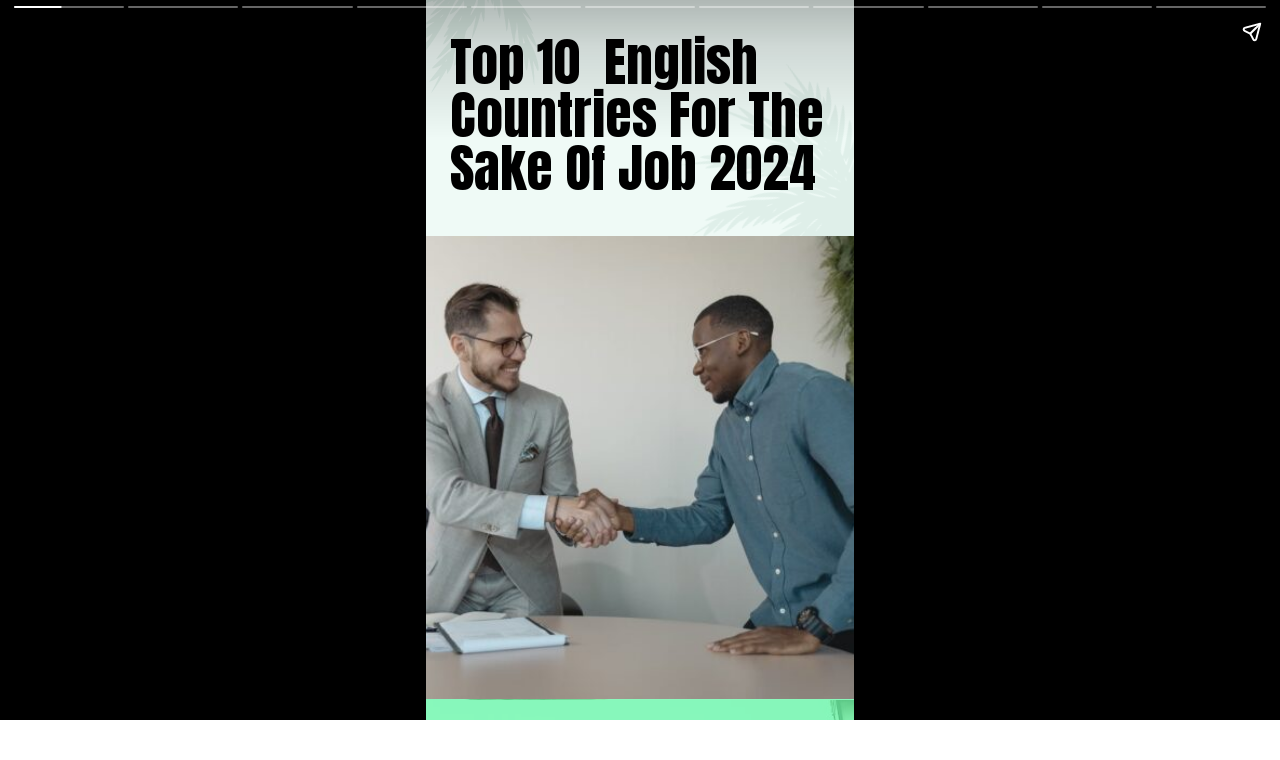

--- FILE ---
content_type: text/html; charset=UTF-8
request_url: https://grammarsolution.com/web-stories/top-10-english-countries-for-the-sake-of-job-2024/
body_size: 47830
content:
<!DOCTYPE html>
<html amp="" lang="en-US" transformed="self;v=1" i-amphtml-layout=""><head><meta charset="utf-8"><meta name="viewport" content="width=device-width,minimum-scale=1"><link rel="modulepreload" href="https://cdn.ampproject.org/v0.mjs" as="script" crossorigin="anonymous"><link rel="preconnect" href="https://cdn.ampproject.org"><link rel="preload" as="script" href="https://cdn.ampproject.org/v0/amp-story-1.0.js"><style amp-runtime="" i-amphtml-version="012512221826001">html{overflow-x:hidden!important}html.i-amphtml-fie{height:100%!important;width:100%!important}html:not([amp4ads]),html:not([amp4ads]) body{height:auto!important}html:not([amp4ads]) body{margin:0!important}body{-webkit-text-size-adjust:100%;-moz-text-size-adjust:100%;-ms-text-size-adjust:100%;text-size-adjust:100%}html.i-amphtml-singledoc.i-amphtml-embedded{-ms-touch-action:pan-y pinch-zoom;touch-action:pan-y pinch-zoom}html.i-amphtml-fie>body,html.i-amphtml-singledoc>body{overflow:visible!important}html.i-amphtml-fie:not(.i-amphtml-inabox)>body,html.i-amphtml-singledoc:not(.i-amphtml-inabox)>body{position:relative!important}html.i-amphtml-ios-embed-legacy>body{overflow-x:hidden!important;overflow-y:auto!important;position:absolute!important}html.i-amphtml-ios-embed{overflow-y:auto!important;position:static}#i-amphtml-wrapper{overflow-x:hidden!important;overflow-y:auto!important;position:absolute!important;top:0!important;left:0!important;right:0!important;bottom:0!important;margin:0!important;display:block!important}html.i-amphtml-ios-embed.i-amphtml-ios-overscroll,html.i-amphtml-ios-embed.i-amphtml-ios-overscroll>#i-amphtml-wrapper{-webkit-overflow-scrolling:touch!important}#i-amphtml-wrapper>body{position:relative!important;border-top:1px solid transparent!important}#i-amphtml-wrapper+body{visibility:visible}#i-amphtml-wrapper+body .i-amphtml-lightbox-element,#i-amphtml-wrapper+body[i-amphtml-lightbox]{visibility:hidden}#i-amphtml-wrapper+body[i-amphtml-lightbox] .i-amphtml-lightbox-element{visibility:visible}#i-amphtml-wrapper.i-amphtml-scroll-disabled,.i-amphtml-scroll-disabled{overflow-x:hidden!important;overflow-y:hidden!important}amp-instagram{padding:54px 0px 0px!important;background-color:#fff}amp-iframe iframe{box-sizing:border-box!important}[amp-access][amp-access-hide]{display:none}[subscriptions-dialog],body:not(.i-amphtml-subs-ready) [subscriptions-action],body:not(.i-amphtml-subs-ready) [subscriptions-section]{display:none!important}amp-experiment,amp-live-list>[update]{display:none}amp-list[resizable-children]>.i-amphtml-loading-container.amp-hidden{display:none!important}amp-list [fetch-error],amp-list[load-more] [load-more-button],amp-list[load-more] [load-more-end],amp-list[load-more] [load-more-failed],amp-list[load-more] [load-more-loading]{display:none}amp-list[diffable] div[role=list]{display:block}amp-story-page,amp-story[standalone]{min-height:1px!important;display:block!important;height:100%!important;margin:0!important;padding:0!important;overflow:hidden!important;width:100%!important}amp-story[standalone]{background-color:#000!important;position:relative!important}amp-story-page{background-color:#757575}amp-story .amp-active>div,amp-story .i-amphtml-loader-background{display:none!important}amp-story-page:not(:first-of-type):not([distance]):not([active]){transform:translateY(1000vh)!important}amp-autocomplete{position:relative!important;display:inline-block!important}amp-autocomplete>input,amp-autocomplete>textarea{padding:0.5rem;border:1px solid rgba(0,0,0,.33)}.i-amphtml-autocomplete-results,amp-autocomplete>input,amp-autocomplete>textarea{font-size:1rem;line-height:1.5rem}[amp-fx^=fly-in]{visibility:hidden}amp-script[nodom],amp-script[sandboxed]{position:fixed!important;top:0!important;width:1px!important;height:1px!important;overflow:hidden!important;visibility:hidden}
/*# sourceURL=/css/ampdoc.css*/[hidden]{display:none!important}.i-amphtml-element{display:inline-block}.i-amphtml-blurry-placeholder{transition:opacity 0.3s cubic-bezier(0.0,0.0,0.2,1)!important;pointer-events:none}[layout=nodisplay]:not(.i-amphtml-element){display:none!important}.i-amphtml-layout-fixed,[layout=fixed][width][height]:not(.i-amphtml-layout-fixed){display:inline-block;position:relative}.i-amphtml-layout-responsive,[layout=responsive][width][height]:not(.i-amphtml-layout-responsive),[width][height][heights]:not([layout]):not(.i-amphtml-layout-responsive),[width][height][sizes]:not(img):not([layout]):not(.i-amphtml-layout-responsive){display:block;position:relative}.i-amphtml-layout-intrinsic,[layout=intrinsic][width][height]:not(.i-amphtml-layout-intrinsic){display:inline-block;position:relative;max-width:100%}.i-amphtml-layout-intrinsic .i-amphtml-sizer{max-width:100%}.i-amphtml-intrinsic-sizer{max-width:100%;display:block!important}.i-amphtml-layout-container,.i-amphtml-layout-fixed-height,[layout=container],[layout=fixed-height][height]:not(.i-amphtml-layout-fixed-height){display:block;position:relative}.i-amphtml-layout-fill,.i-amphtml-layout-fill.i-amphtml-notbuilt,[layout=fill]:not(.i-amphtml-layout-fill),body noscript>*{display:block;overflow:hidden!important;position:absolute;top:0;left:0;bottom:0;right:0}body noscript>*{position:absolute!important;width:100%;height:100%;z-index:2}body noscript{display:inline!important}.i-amphtml-layout-flex-item,[layout=flex-item]:not(.i-amphtml-layout-flex-item){display:block;position:relative;-ms-flex:1 1 auto;flex:1 1 auto}.i-amphtml-layout-fluid{position:relative}.i-amphtml-layout-size-defined{overflow:hidden!important}.i-amphtml-layout-awaiting-size{position:absolute!important;top:auto!important;bottom:auto!important}i-amphtml-sizer{display:block!important}@supports (aspect-ratio:1/1){i-amphtml-sizer.i-amphtml-disable-ar{display:none!important}}.i-amphtml-blurry-placeholder,.i-amphtml-fill-content{display:block;height:0;max-height:100%;max-width:100%;min-height:100%;min-width:100%;width:0;margin:auto}.i-amphtml-layout-size-defined .i-amphtml-fill-content{position:absolute;top:0;left:0;bottom:0;right:0}.i-amphtml-replaced-content,.i-amphtml-screen-reader{padding:0!important;border:none!important}.i-amphtml-screen-reader{position:fixed!important;top:0px!important;left:0px!important;width:4px!important;height:4px!important;opacity:0!important;overflow:hidden!important;margin:0!important;display:block!important;visibility:visible!important}.i-amphtml-screen-reader~.i-amphtml-screen-reader{left:8px!important}.i-amphtml-screen-reader~.i-amphtml-screen-reader~.i-amphtml-screen-reader{left:12px!important}.i-amphtml-screen-reader~.i-amphtml-screen-reader~.i-amphtml-screen-reader~.i-amphtml-screen-reader{left:16px!important}.i-amphtml-unresolved{position:relative;overflow:hidden!important}.i-amphtml-select-disabled{-webkit-user-select:none!important;-ms-user-select:none!important;user-select:none!important}.i-amphtml-notbuilt,[layout]:not(.i-amphtml-element),[width][height][heights]:not([layout]):not(.i-amphtml-element),[width][height][sizes]:not(img):not([layout]):not(.i-amphtml-element){position:relative;overflow:hidden!important;color:transparent!important}.i-amphtml-notbuilt:not(.i-amphtml-layout-container)>*,[layout]:not([layout=container]):not(.i-amphtml-element)>*,[width][height][heights]:not([layout]):not(.i-amphtml-element)>*,[width][height][sizes]:not([layout]):not(.i-amphtml-element)>*{display:none}amp-img:not(.i-amphtml-element)[i-amphtml-ssr]>img.i-amphtml-fill-content{display:block}.i-amphtml-notbuilt:not(.i-amphtml-layout-container),[layout]:not([layout=container]):not(.i-amphtml-element),[width][height][heights]:not([layout]):not(.i-amphtml-element),[width][height][sizes]:not(img):not([layout]):not(.i-amphtml-element){color:transparent!important;line-height:0!important}.i-amphtml-ghost{visibility:hidden!important}.i-amphtml-element>[placeholder],[layout]:not(.i-amphtml-element)>[placeholder],[width][height][heights]:not([layout]):not(.i-amphtml-element)>[placeholder],[width][height][sizes]:not([layout]):not(.i-amphtml-element)>[placeholder]{display:block;line-height:normal}.i-amphtml-element>[placeholder].amp-hidden,.i-amphtml-element>[placeholder].hidden{visibility:hidden}.i-amphtml-element:not(.amp-notsupported)>[fallback],.i-amphtml-layout-container>[placeholder].amp-hidden,.i-amphtml-layout-container>[placeholder].hidden{display:none}.i-amphtml-layout-size-defined>[fallback],.i-amphtml-layout-size-defined>[placeholder]{position:absolute!important;top:0!important;left:0!important;right:0!important;bottom:0!important;z-index:1}amp-img[i-amphtml-ssr]:not(.i-amphtml-element)>[placeholder]{z-index:auto}.i-amphtml-notbuilt>[placeholder]{display:block!important}.i-amphtml-hidden-by-media-query{display:none!important}.i-amphtml-element-error{background:red!important;color:#fff!important;position:relative!important}.i-amphtml-element-error:before{content:attr(error-message)}i-amp-scroll-container,i-amphtml-scroll-container{position:absolute;top:0;left:0;right:0;bottom:0;display:block}i-amp-scroll-container.amp-active,i-amphtml-scroll-container.amp-active{overflow:auto;-webkit-overflow-scrolling:touch}.i-amphtml-loading-container{display:block!important;pointer-events:none;z-index:1}.i-amphtml-notbuilt>.i-amphtml-loading-container{display:block!important}.i-amphtml-loading-container.amp-hidden{visibility:hidden}.i-amphtml-element>[overflow]{cursor:pointer;position:relative;z-index:2;visibility:hidden;display:initial;line-height:normal}.i-amphtml-layout-size-defined>[overflow]{position:absolute}.i-amphtml-element>[overflow].amp-visible{visibility:visible}template{display:none!important}.amp-border-box,.amp-border-box *,.amp-border-box :after,.amp-border-box :before{box-sizing:border-box}amp-pixel{display:none!important}amp-analytics,amp-auto-ads,amp-story-auto-ads{position:fixed!important;top:0!important;width:1px!important;height:1px!important;overflow:hidden!important;visibility:hidden}amp-story{visibility:hidden!important}html.i-amphtml-fie>amp-analytics{position:initial!important}[visible-when-invalid]:not(.visible),form [submit-error],form [submit-success],form [submitting]{display:none}amp-accordion{display:block!important}@media (min-width:1px){:where(amp-accordion>section)>:first-child{margin:0;background-color:#efefef;padding-right:20px;border:1px solid #dfdfdf}:where(amp-accordion>section)>:last-child{margin:0}}amp-accordion>section{float:none!important}amp-accordion>section>*{float:none!important;display:block!important;overflow:hidden!important;position:relative!important}amp-accordion,amp-accordion>section{margin:0}amp-accordion:not(.i-amphtml-built)>section>:last-child{display:none!important}amp-accordion:not(.i-amphtml-built)>section[expanded]>:last-child{display:block!important}
/*# sourceURL=/css/ampshared.css*/</style><meta name="amp-story-generator-name" content="Web Stories for WordPress"><meta name="amp-story-generator-version" content="1.42.0"><meta name="robots" content="max-image-preview:large"><meta name="description" content="🌐 Explore new opportunities, embrace growth, and make your professional dreams a reality. 🌟"><meta property="og:locale" content="en-US"><meta property="og:site_name" content="English Grammar Solution"><meta property="og:type" content="article"><meta property="og:title" content="Top 10  English Countries For The Sake Of Job 2024"><meta property="og:url" content="https://grammarsolution.com/web-stories/top-10-english-countries-for-the-sake-of-job-2024/"><meta property="og:description" content="🌐 Explore new opportunities, embrace growth, and make your professional dreams a reality. 🌟"><meta property="article:published_time" content="2023-12-18T00:11:10-05:30"><meta property="article:modified_time" content="2023-12-18T00:11:11-05:30"><meta property="og:image" content="https://grammarsolution.com/wp-content/uploads/2023/12/cropped-pexels-matheus-bertelli-18700600.jpg"><meta property="og:image:width" content="640"><meta property="og:image:height" content="853"><meta name="twitter:card" content="summary_large_image"><meta name="twitter:image" content="https://grammarsolution.com/wp-content/uploads/2023/12/cropped-pexels-matheus-bertelli-18700600.jpg"><meta name="twitter:image:alt" content="Top 10  English Countries For The Sake Of Job 2024"><meta name="generator" content="WordPress 6.9"><meta name="msapplication-TileImage" content="https://grammarsolution.com/wp-content/uploads/2021/09/cropped-cropped-Stryker-1-270x270.png"><link rel="preconnect" href="https://fonts.gstatic.com" crossorigin=""><link rel="dns-prefetch" href="https://fonts.gstatic.com"><link rel="preconnect" href="https://fonts.gstatic.com/" crossorigin=""><script async="" src="https://cdn.ampproject.org/v0.mjs" type="module" crossorigin="anonymous"></script><script async nomodule src="https://cdn.ampproject.org/v0.js" crossorigin="anonymous"></script><script async="" src="https://cdn.ampproject.org/v0/amp-story-1.0.mjs" custom-element="amp-story" type="module" crossorigin="anonymous"></script><script async nomodule src="https://cdn.ampproject.org/v0/amp-story-1.0.js" crossorigin="anonymous" custom-element="amp-story"></script><script src="https://cdn.ampproject.org/v0/amp-story-auto-ads-0.1.mjs" async="" custom-element="amp-story-auto-ads" type="module" crossorigin="anonymous"></script><script async nomodule src="https://cdn.ampproject.org/v0/amp-story-auto-ads-0.1.js" crossorigin="anonymous" custom-element="amp-story-auto-ads"></script><link rel="icon" href="https://grammarsolution.com/wp-content/uploads/2021/09/cropped-cropped-Stryker-1-32x32.png" sizes="32x32"><link rel="icon" href="https://grammarsolution.com/wp-content/uploads/2021/09/cropped-cropped-Stryker-1-192x192.png" sizes="192x192"><link href="https://fonts.googleapis.com/css2?display=swap&amp;family=Anton&amp;family=Oranienbaum&amp;family=Bungee&amp;family=Roboto%3Awght%40700" rel="stylesheet"><style amp-custom="">h1,h2{font-weight:normal}amp-story-page{background-color:#131516}amp-story-grid-layer{overflow:visible}@media (max-aspect-ratio: 9 / 16){@media (min-aspect-ratio: 320 / 678){amp-story-grid-layer.grid-layer{margin-top:calc(( 100% / .5625 - 100% / .66666666666667 ) / 2)}}}.page-fullbleed-area{position:absolute;overflow:hidden;width:100%;left:0;height:calc(1.1851851851852 * 100%);top:calc(( 1 - 1.1851851851852 ) * 100% / 2)}.page-safe-area{overflow:visible;position:absolute;top:0;bottom:0;left:0;right:0;width:100%;height:calc(.84375 * 100%);margin:auto 0}.mask{position:absolute;overflow:hidden}.fill{position:absolute;top:0;left:0;right:0;bottom:0;margin:0}@media (prefers-reduced-motion: no-preference){.animation-wrapper{opacity:var(--initial-opacity);transform:var(--initial-transform)}}._c9669a7{background-color:#effaf6}._6120891{position:absolute;pointer-events:none;left:0;top:-9.25926%;width:100%;height:118.51852%;opacity:1}._89d52dd{pointer-events:initial;width:100%;height:100%;display:block;position:absolute;top:0;left:0;z-index:0}._dc67a5c{will-change:transform}._d5fd339{position:absolute;pointer-events:none;left:0;top:-88.51133%;width:100%;height:118.93204%;opacity:1}._dc0b26c{background-color:#effaf6;will-change:transform}._550a119{position:absolute;pointer-events:none;left:70.63107%;top:-.64725%;width:74.02913%;height:83.81877%;transform:rotate(-22deg);opacity:.1}._25a5434{display:block;position:absolute;top:0;height:100%;width:auto}._f48f57b{position:absolute;pointer-events:none;left:-45.38835%;top:-49.67638%;width:65.7767%;height:74.43366%;transform:rotate(86deg);opacity:.1}._7adc13d{position:absolute;pointer-events:none;left:-.12136%;top:30.74434%;width:100.24272%;height:78.47896%;opacity:1}._e9b09da{position:absolute;width:176.21894%;height:100%;left:-38.10947%;top:0%}._1e8c0a1{position:absolute;pointer-events:none;left:5.58252%;top:-2.75081%;width:88.59223%;height:28.80259%;opacity:1}._8870712{pointer-events:initial;width:100%;height:100%;display:block;position:absolute;top:0;left:0;z-index:0;border-radius:.54794520547945% .54794520547945% .54794520547945% .54794520547945%/1.123595505618% 1.123595505618% 1.123595505618% 1.123595505618%}._fd641ca{white-space:pre-line;overflow-wrap:break-word;word-break:break-word;margin:3.5306747645548% 0;font-family:"Anton",sans-serif;font-size:.825243em;line-height:1;text-align:left;padding:0;color:#000}._c84718f{background-color:#fff}._c2e5a83{position:absolute;pointer-events:none;left:-1.33495%;top:-10.43689%;width:102.6699%;height:120.87379%;opacity:1}._254c3af{width:100%;height:100%;display:block;position:absolute;top:0;left:0}._d9f939d{position:absolute;width:100%;height:100.55494%;left:0%;top:-.27747%}._09371a7{position:absolute;pointer-events:none;left:0;top:-9.2233%;width:100%;height:118.4466%;opacity:1}._2d7c124{position:absolute;width:118.4466%;height:100%;left:-9.2233%;top:0%}._8f4d815{position:absolute;pointer-events:none;left:-21.60194%;top:-20.87379%;width:141.01942%;height:44.01294%;transform:rotate(-10deg);opacity:1}._dba8f94{background-color:rgba(112,255,169,.5);will-change:transform}._4103cb2{position:absolute;pointer-events:none;left:-20.63107%;top:-20.87379%;width:141.01942%;height:44.01294%;transform:rotate(10deg);opacity:1}._e26f207{position:absolute;pointer-events:none;left:12.37864%;top:-.32362%;width:75.24272%;height:12.13592%;opacity:1}._c50bbe3{width:100%;height:100%;display:block;position:absolute;top:0;left:0;--initial-opacity:1;--initial-transform:translate3d(0,-389.62971%,0)}._7936964{pointer-events:initial;width:100%;height:100%;display:block;position:absolute;top:0;left:0;z-index:0;border-radius:.64516129032258% .64516129032258% .64516129032258% .64516129032258%/2.6666666666667% 2.6666666666667% 2.6666666666667% 2.6666666666667%}._6c8a65e{white-space:pre-line;overflow-wrap:break-word;word-break:break-word;margin:2.6733870967742% 0;font-family:"Oranienbaum",serif;font-size:1.05178em;line-height:.9;text-align:center;padding:0;color:#000}._47e5cc9{font-weight:700}._8727616{position:absolute;pointer-events:none;left:-1.21359%;top:37.70227%;width:100%;height:14.72492%;opacity:1}._75da10d{width:100%;height:100%;display:block;position:absolute;top:0;left:0;--initial-opacity:0;--initial-transform:none}._0f4e7c3{width:100%;height:100%;display:block;position:absolute;top:0;left:0;--initial-opacity:1;--initial-transform:translate3d(101.21359%,0px,0)}._3bb60b2{pointer-events:initial;width:100%;height:100%;display:block;position:absolute;top:0;left:0;z-index:0;background-clip:content-box;background-color:#000}._a22399a{white-space:pre-line;overflow-wrap:break-word;word-break:break-word;margin:-1.8203883495146% 0;font-family:"Bungee",cursive;font-size:.485437em;line-height:1.5;text-align:center;padding:1.9417475728155% 1.9417475728155%;color:#000}._df41d69{font-weight:700;font-style:italic;color:#fff}._4bbb41a{color:#fff}._48eed10{position:absolute;pointer-events:none;left:4.85437%;top:19.09385%;width:45.14563%;height:11.32686%;opacity:1}._7989c52{width:100%;height:100%;display:block;position:absolute;top:0;left:0;--initial-opacity:1;--initial-transform:scale(1)}._2202f9a{pointer-events:initial;width:100%;height:100%;display:block;position:absolute;top:0;left:0;z-index:0;border-radius:1.0752688172043% 1.0752688172043% 1.0752688172043% 1.0752688172043%/2.8571428571429% 2.8571428571429% 2.8571428571429% 2.8571428571429%}._62168b3{white-space:pre-line;overflow-wrap:break-word;word-break:break-word;margin:-.29233870967742% 0;font-family:"Roboto","Helvetica Neue","Helvetica",sans-serif;font-size:.970874em;line-height:1.19;text-align:left;padding:0;color:#000}._14af73e{font-weight:700;color:#fff}._1363a9f{position:absolute;width:266.60899%;height:100%;left:-83.3045%;top:0%}._a69040d{position:absolute;pointer-events:none;left:-1.21359%;top:37.70227%;width:100%;height:14.56311%;opacity:1}._b7130cd{position:absolute;width:133.2264%;height:100%;left:-16.6132%;top:0%}._21d901e{position:absolute;pointer-events:none;left:-1.21359%;top:37.70227%;width:100%;height:7.28155%;opacity:1}._38663d5{background-color:#f3d9e1}._ae0fc7b{position:absolute;pointer-events:none;left:0;top:38.02589%;width:100.24272%;height:71.19741%;opacity:1}._f1af492{width:100%;height:100%;display:block;position:absolute;top:0;left:0;--initial-opacity:1;--initial-transform:translate3d(0px,100.05051%,0)}._b713582{position:absolute;width:159.86874%;height:100%;left:-29.93437%;top:0%}._d37daa2{position:absolute;pointer-events:none;left:6.5534%;top:-5.33981%;width:81.79612%;height:9.06149%;opacity:1}._c83e141{width:100%;height:100%;display:block;position:absolute;top:0;left:0;--initial-opacity:1;--initial-transform:translate3d(0px,1264.68241%,0)}._37add3a{white-space:pre-line;overflow-wrap:break-word;word-break:break-word;margin:0% 0;font-family:"Bungee",cursive;font-size:.889968em;line-height:1;text-align:center;padding:0;color:#000}._8861e7b{color:#28292b;letter-spacing:.09em;text-transform:uppercase}._723046f{position:absolute;pointer-events:none;left:2.91262%;top:16.01942%;width:89.07767%;height:9.70874%;opacity:1}._69b07af{white-space:pre-line;overflow-wrap:break-word;word-break:break-word;margin:0% 0;font-family:"Bungee",cursive;font-size:.485437em;line-height:1;text-align:center;padding:0;color:#000}._0f4fb8f{font-weight:700;font-style:italic;color:#28292b}._dc2666c{color:#28292b}._757fc12{position:absolute;pointer-events:none;left:6.5534%;top:38.67314%;width:45.14563%;height:11.32686%;opacity:1}._180d4c9{width:100%;height:100%;display:block;position:absolute;top:0;left:0;--initial-opacity:1;--initial-transform:translate3d(-114.51613%,0px,0)}._c7e9d4b{width:100%;height:100%;display:block;position:absolute;top:0;left:0;--initial-opacity:1;--initial-transform:rotateZ(-180deg)}._d7fb12f{position:absolute;width:100%;height:125.10263%;left:0%;top:-12.55132%}._ce352ed{position:absolute;pointer-events:none;left:6.5534%;top:-5.33981%;width:86.8932%;height:9.06149%;opacity:1}._47745c9{position:absolute;width:100%;height:117.32955%;left:0%;top:-8.66477%}._de41dc5{position:absolute;pointer-events:none;left:6.5534%;top:-5.33981%;width:86.8932%;height:17.63754%;opacity:1}._dddf626{width:100%;height:100%;display:block;position:absolute;top:0;left:0;--initial-opacity:1;--initial-transform:translate3d(0px,649.7452%,0)}._77f2d8f{position:absolute;pointer-events:none;left:.24272%;top:-5.33981%;width:96.84466%;height:17.63754%;opacity:1}._c261f9e{position:absolute;pointer-events:none;left:2.91262%;top:20.38835%;width:89.07767%;height:9.70874%;opacity:1}._eb11502{position:absolute;width:100%;height:141.45544%;left:0%;top:-20.72772%}

/*# sourceURL=amp-custom.css */</style><link rel="alternate" type="application/rss+xml" title="English Grammar Solution » Feed" href="https://grammarsolution.com/feed/"><link rel="alternate" type="application/rss+xml" title="English Grammar Solution » Comments Feed" href="https://grammarsolution.com/comments/feed/"><link rel="alternate" type="application/rss+xml" title="English Grammar Solution » Stories Feed" href="https://grammarsolution.com/web-stories/feed/"><title>Top 10  English Countries For The Sake Of Job 2024 – English Grammar Solution</title><script type="application/ld+json">{"@context":"http:\/\/schema.org","publisher":{"@type":"Organization","name":"English Grammar Solution","logo":{"@type":"ImageObject","url":"https:\/\/grammarsolution.com\/wp-content\/uploads\/2022\/10\/Stryker-Edited-100x100.png","width":96,"height":96}},"image":{"@type":"ImageObject","url":"https:\/\/grammarsolution.com\/wp-content\/uploads\/2023\/12\/cropped-pexels-matheus-bertelli-18700600.jpg","width":640,"height":853},"@type":"Article","mainEntityOfPage":"https:\/\/grammarsolution.com\/web-stories\/top-10-english-countries-for-the-sake-of-job-2024\/","headline":"Top 10  English Countries For The Sake Of Job 2024","datePublished":"2023-12-18T05:41:10-05:30","dateModified":"2023-12-18T05:41:11-05:30","author":{"@type":"Person","name":"admin"}}</script><link rel="https://api.w.org/" href="https://grammarsolution.com/wp-json/"><link rel="alternate" title="JSON" type="application/json" href="https://grammarsolution.com/wp-json/web-stories/v1/web-story/5885"><link rel="EditURI" type="application/rsd+xml" title="RSD" href="https://grammarsolution.com/xmlrpc.php?rsd"><link rel="prev" title="Top 10 Famous English Poets’ Names" href="https://grammarsolution.com/web-stories/top-10-famous-english-poets-names/"><link rel="next" title="Top 10 holiest books that are translated into English" href="https://grammarsolution.com/web-stories/top-10-holiest-books-that-are-translated-into-english/"><link rel="canonical" href="https://grammarsolution.com/web-stories/top-10-english-countries-for-the-sake-of-job-2024/"><link rel="shortlink" href="https://grammarsolution.com/?p=5885"><link rel="alternate" title="oEmbed (JSON)" type="application/json+oembed" href="https://grammarsolution.com/wp-json/oembed/1.0/embed?url=https%3A%2F%2Fgrammarsolution.com%2Fweb-stories%2Ftop-10-english-countries-for-the-sake-of-job-2024%2F"><link rel="alternate" title="oEmbed (XML)" type="text/xml+oembed" href="https://grammarsolution.com/wp-json/oembed/1.0/embed?url=https%3A%2F%2Fgrammarsolution.com%2Fweb-stories%2Ftop-10-english-countries-for-the-sake-of-job-2024%2F&amp;format=xml"><link rel="apple-touch-icon" href="https://grammarsolution.com/wp-content/uploads/2021/09/cropped-cropped-Stryker-1-180x180.png"><script amp-onerror="">document.querySelector("script[src*='/v0.js']").onerror=function(){document.querySelector('style[amp-boilerplate]').textContent=''}</script><style amp-boilerplate="">body{-webkit-animation:-amp-start 8s steps(1,end) 0s 1 normal both;-moz-animation:-amp-start 8s steps(1,end) 0s 1 normal both;-ms-animation:-amp-start 8s steps(1,end) 0s 1 normal both;animation:-amp-start 8s steps(1,end) 0s 1 normal both}@-webkit-keyframes -amp-start{from{visibility:hidden}to{visibility:visible}}@-moz-keyframes -amp-start{from{visibility:hidden}to{visibility:visible}}@-ms-keyframes -amp-start{from{visibility:hidden}to{visibility:visible}}@-o-keyframes -amp-start{from{visibility:hidden}to{visibility:visible}}@keyframes -amp-start{from{visibility:hidden}to{visibility:visible}}</style><noscript><style amp-boilerplate="">body{-webkit-animation:none;-moz-animation:none;-ms-animation:none;animation:none}</style></noscript><link rel="stylesheet" amp-extension="amp-story" href="https://cdn.ampproject.org/v0/amp-story-1.0.css"><script amp-story-dvh-polyfill="">"use strict";if(!self.CSS||!CSS.supports||!CSS.supports("height:1dvh")){function e(){document.documentElement.style.setProperty("--story-dvh",innerHeight/100+"px","important")}addEventListener("resize",e,{passive:!0}),e()}</script></head><body><amp-story standalone="" publisher="English Grammar Solution" publisher-logo-src="https://grammarsolution.com/wp-content/uploads/2022/10/Stryker-Edited.png" title="Top 10  English Countries For The Sake Of Job 2024" poster-portrait-src="https://grammarsolution.com/wp-content/uploads/2023/12/cropped-pexels-matheus-bertelli-18700600.jpg" class="i-amphtml-layout-container" i-amphtml-layout="container"><amp-story-page id="dc5c04e8-915e-4b87-a05d-414c0ec53255" auto-advance-after="7s" class="i-amphtml-layout-container" i-amphtml-layout="container"><amp-story-grid-layer template="vertical" aspect-ratio="412:618" class="grid-layer i-amphtml-layout-container" i-amphtml-layout="container" style="--aspect-ratio:412/618;"><div class="_c9669a7 page-fullbleed-area"><div class="page-safe-area"><div class="_6120891"><div class="_89d52dd mask" id="el-98e0df96-39ba-450c-aa17-f51255f5ad9c"><div class="_dc67a5c fill"></div></div></div></div></div></amp-story-grid-layer><amp-story-grid-layer template="vertical" aspect-ratio="412:618" class="grid-layer i-amphtml-layout-container" i-amphtml-layout="container" style="--aspect-ratio:412/618;"><div class="page-fullbleed-area"><div class="page-safe-area"><div class="_d5fd339"><div class="_89d52dd mask" id="el-f4713cac-d144-4b00-b591-00b824837e06"><div class="_dc0b26c fill"></div></div></div><div class="_550a119"><div id="el-ffa0c8a9-6d0b-42ae-b456-73bf4b7da469" class="_89d52dd"><svg viewbox="0 0 30 51" fill="none" xmlns="http://www.w3.org/2000/svg" class="_25a5434"><title>Palm Tree</title><path fill-rule="evenodd" clip-rule="evenodd" d="M14.7353 0.950319C14.8874 1.56724 15.3216 4.19328 15.2782 4.233C15.2627 4.24714 15.1754 4.12568 15.0841 3.96309C14.829 3.50841 14.1914 2.6138 14.0101 2.45593L13.8477 2.31457L13.89 2.50569C13.951 2.78046 14.3051 3.6015 14.5468 4.02824C14.7355 4.36142 14.7391 4.3764 14.5881 4.19657C14.3363 3.89672 13.8367 3.40228 13.8102 3.42652C13.7972 3.43834 13.8375 3.57127 13.8997 3.72185C13.9618 3.87249 14.0329 4.04628 14.0576 4.10808C14.085 4.17639 14.0301 4.14295 13.9179 4.0229C13.8164 3.91426 13.7321 3.84031 13.7306 3.85855C13.7242 3.93626 13.9661 4.53485 14.1851 4.98296L14.4215 5.46688L14.0131 5.06549C13.7884 4.84476 13.6035 4.69213 13.6022 4.72627C13.6008 4.76047 13.746 5.06406 13.9246 5.40091C14.1901 5.9012 14.2169 5.97584 14.0715 5.80837C13.9736 5.69561 13.7989 5.53511 13.6833 5.45166L13.4731 5.29993L13.6251 5.6267C13.8228 6.05189 14.0034 6.34497 14.4595 6.98104C14.665 7.26767 14.826 7.50207 14.8172 7.502C14.8084 7.50193 14.6174 7.29823 14.3926 7.04929C14.1679 6.8004 13.8932 6.53122 13.7824 6.45116L13.5807 6.30566L13.6753 6.52142C13.7274 6.64011 13.8786 6.92712 14.0113 7.15921L14.2526 7.58119L13.9731 7.32686C13.7444 7.11876 13.7037 7.09803 13.7497 7.21298C13.8908 7.56625 14.1223 8.01228 14.4052 8.47572C14.7653 9.06579 14.7803 9.20819 14.4576 8.97292C14.2974 8.8561 14.1944 8.70663 14.0763 8.41957C13.8632 7.90124 13.5009 7.18231 13.3112 6.90131L13.1591 6.67605L13.1958 6.95632C13.216 7.11047 13.2949 7.47592 13.3711 7.76839C13.4474 8.06087 13.5083 8.31334 13.5065 8.32946C13.5047 8.34557 13.4394 8.20044 13.3612 8.00706C13.0404 7.21312 12.2519 5.97607 11.886 5.69256C11.745 5.58324 11.7593 5.66623 11.962 6.13397C12.2022 6.68797 12.1823 6.69838 11.8988 6.16714C11.7684 5.92281 11.5413 5.55145 11.3941 5.34185C11.109 4.9359 10.594 4.36585 10.5493 4.40668C10.5048 4.44729 10.8193 5.15584 11.22 5.9177C11.4275 6.31208 11.5878 6.63471 11.5764 6.63462C11.4801 6.6338 10.9081 5.79355 10.5588 5.13986C10.1174 4.31404 9.51005 3.40144 9.13626 3.00246L8.92477 2.7767L8.9818 2.98318C9.03264 3.16709 9.1308 3.40404 9.47807 4.18118C9.56816 4.38267 9.49895 4.33248 8.811 3.69685C7.32334 2.32229 6.42964 1.68592 7.62393 2.85149C8.39492 3.60395 9.12151 4.3772 9.71424 5.07602L9.95082 5.35496L9.63706 5.12167C9.22315 4.81396 8.61821 4.46784 8.53699 4.49223C8.43832 4.52191 8.94908 5.14153 9.39921 5.5383C9.6197 5.73262 9.79231 5.89158 9.78285 5.89145C9.77333 5.89137 9.62037 5.83861 9.44287 5.77423C9.26542 5.70979 9.10978 5.66664 9.09703 5.67829C9.08429 5.68994 9.66967 6.16843 10.3978 6.74158C12.2215 8.177 12.3164 8.26162 11.4873 7.71309C11.1177 7.46863 10.462 7.15299 10.4142 7.19665C10.3844 7.22389 11.7867 8.53294 12.1799 8.8449L12.4492 9.0585L11.9813 8.8197C11.7239 8.6884 11.5004 8.59283 11.4844 8.60736C11.4685 8.6219 11.7405 8.92163 12.0888 9.27336C12.6699 9.86027 12.9928 10.2843 12.9136 10.3567C12.832 10.4312 13.5599 11.6189 14.1636 12.3961C14.2814 12.5478 14.1779 12.4737 13.8462 12.169C13.4447 11.8002 13.3123 11.6328 13.1276 11.2604C13.0032 11.0093 12.7853 10.6422 12.6436 10.4444C12.2479 9.89257 11.3713 9.0704 10.7774 8.69403C10.238 8.35232 10.0562 8.27738 10.2012 8.45666C10.3844 8.68313 10.9831 9.33206 11.5939 9.96625C11.9527 10.3388 12.3423 10.7437 12.4596 10.8658C12.6342 11.0477 12.6024 11.0313 12.284 10.7754C12.0702 10.6035 11.749 10.355 11.5703 10.2232C11.3616 10.0693 11.1643 9.85202 11.0187 9.6159C10.5739 8.89493 9.94897 8.24791 9.17791 7.71017C8.78061 7.43312 8.10825 7.08189 8.05987 7.1261C8.04506 7.13958 8.52477 7.62798 9.12589 8.21136L10.2187 9.2721L9.70932 8.96923C9.42914 8.80263 9.13246 8.62905 9.05002 8.5835C8.96759 8.53796 8.77946 8.34901 8.63195 8.16366C8.01333 7.38618 6.7477 6.4859 5.77894 6.13422C5.64323 6.08497 5.63771 6.08907 5.70929 6.18576C5.80493 6.31501 6.59285 6.99472 7.17733 7.45226C7.4159 7.639 7.61108 7.79939 7.611 7.80869C7.61092 7.81792 7.38187 7.72343 7.102 7.59865C6.72576 7.43096 6.51204 7.29079 6.28197 7.06078C5.74198 6.52092 4.84485 6.07551 4.09094 5.97297C3.72171 5.92275 3.76749 5.97924 4.44751 6.41318C4.75125 6.60697 4.94637 6.74692 4.88121 6.72414C4.2881 6.51675 1.79558 5.90673 1.74185 5.95583C1.73329 5.96365 2.09743 6.08802 2.55097 6.23224C3.50352 6.53506 4.66978 6.95913 4.75564 7.03383C4.79187 7.06538 4.74531 7.07982 4.63486 7.07138C4.2708 7.04348 3.87619 7.07395 3.91098 7.12727C3.96931 7.21663 5.20044 7.57551 5.96918 7.72728C6.36455 7.80533 6.79343 7.92431 6.92236 7.9917C7.11192 8.09073 7.12599 8.10804 6.99604 8.08219C6.57602 7.99861 5.63839 7.93197 5.33147 7.96386L4.98922 7.99942L5.34972 8.10612C5.54799 8.1648 6.3593 8.38216 7.15262 8.58918C8.5755 8.96044 9.1336 9.12621 9.09111 9.16499C9.07921 9.17592 8.94512 9.14891 8.79322 9.10501C8.41906 8.99691 7.39177 8.87811 7.23031 8.92427C7.10532 8.96 7.10456 8.96414 7.2128 9.02161C7.27498 9.05466 7.71848 9.21739 8.19834 9.38328L9.07079 9.68486L8.60429 9.64882C8.30488 9.62567 8.13761 9.63327 8.1373 9.66988C8.13657 9.75627 11.4473 11.0008 11.6832 11.0028C11.7184 11.0031 11.7277 10.9735 11.7039 10.9371C11.6801 10.9007 11.7581 10.9445 11.8774 11.0345C12.1292 11.2247 12.127 11.2758 11.8724 11.1508C11.6451 11.0391 10.8455 10.8451 10.4166 10.7974L10.0856 10.7606L10.3253 10.906C10.6822 11.1226 11.8609 11.6825 12.557 11.9661C12.8937 12.1033 13.161 12.2231 13.1508 12.2324C13.1407 12.2416 12.949 12.208 12.7247 12.1576C12.5005 12.1073 12.246 12.0731 12.1593 12.0818C12.0031 12.0972 12.0036 12.0985 12.2206 12.2264C12.4505 12.3619 14.074 13.9127 14.2991 14.2118C14.4013 14.3476 14.4104 14.3855 14.3405 14.3849C14.2914 14.3845 14.1056 14.1875 13.9276 13.9473C13.3761 13.2026 12.5989 12.5995 11.6395 12.1719C11.0576 11.9125 10.2141 11.7054 9.82295 11.726L9.54569 11.7406L10.0278 11.9278C10.4376 12.0869 10.5565 12.1656 10.8203 12.4524C11.2367 12.9051 11.1278 12.8928 10.4604 12.4116C9.51422 11.7296 8.11438 11.2561 7.00961 11.2446L6.52779 11.2396L7.33737 11.5034C8.07788 11.7447 9.46952 12.3191 9.42102 12.3633C9.34914 12.429 8.06395 12.0658 7.56336 11.8383C6.81699 11.4991 6.0262 11.306 5.15431 11.2501C4.05745 11.1798 4.08403 11.2633 5.26379 11.5942C5.8159 11.749 6.24012 11.884 6.20649 11.894C6.08849 11.9295 5.07402 11.7899 4.74705 11.6932C4.31199 11.5646 2.76267 11.5347 2.27896 11.6456C1.8775 11.7377 1.9437 11.7727 2.72761 11.8834L3.26906 11.9598L2.69608 12.0493C1.89584 12.1743 0.281985 12.56 0.462911 12.583C0.479458 12.5851 0.805106 12.5395 1.18658 12.4815C1.56804 12.4235 1.96146 12.3769 2.06084 12.3778C2.23273 12.3795 2.22652 12.3874 1.93224 12.5411C1.60983 12.7095 1.24359 13.0517 1.34962 13.0856C1.55056 13.1497 2.90867 12.6784 3.35081 12.3912C3.44711 12.3286 3.603 12.2787 3.69725 12.2804C3.83348 12.2827 3.78628 12.3152 3.46708 12.4386C3.0675 12.5933 2.32637 13.0289 2.32568 13.1096C2.32504 13.1851 3.11321 12.9994 4.30729 12.6426C4.94938 12.4508 5.56055 12.297 5.66545 12.3006C5.81358 12.3058 5.76857 12.3288 5.46381 12.4039C4.96235 12.5273 4.582 12.6798 4.18087 12.9182C3.78743 13.1521 3.41597 13.4644 3.49952 13.4911C3.56302 13.5114 4.08104 13.3604 4.81279 13.1083C5.03843 13.0306 5.20755 12.9898 5.18864 13.0177C5.15436 13.0684 5.39478 13.0501 5.83548 12.9686C5.95988 12.9455 6.06166 12.9331 6.06159 12.941C6.06152 12.9488 5.89124 13.0559 5.68311 13.179C5.23949 13.4415 4.89702 13.7448 5.04295 13.746C5.09517 13.7465 5.4466 13.6517 5.82398 13.5353C6.20131 13.419 6.64575 13.3085 6.81155 13.2897L7.11301 13.2556L6.80429 13.4136C6.29667 13.6734 5.90626 13.9471 6.01348 13.9679C6.09075 13.983 6.88977 13.8101 7.36537 13.6754C7.42352 13.659 7.30766 13.7403 7.10791 13.8561C6.87244 13.9927 6.77978 14.0734 6.84443 14.0856C6.89927 14.0959 7.42846 14.0202 8.02041 13.9173C10.3402 13.5143 10.8629 13.4572 11.3268 13.556L11.5072 13.5944L11.3261 13.6436C11.2264 13.6705 10.7382 13.7119 10.2411 13.7353C9.27834 13.7807 8.67001 13.8983 8.16932 14.1359C7.64855 14.383 7.65555 14.3953 8.30273 14.37L8.89979 14.3466L8.63285 14.5081C8.48602 14.5969 8.39301 14.6699 8.42613 14.6702C8.45926 14.6705 8.83925 14.609 9.27056 14.5337C9.88188 14.4268 10.141 14.406 10.4459 14.4389C10.8626 14.484 10.8641 14.4817 10.3002 14.6651C10.0666 14.7411 10.0286 14.7694 10.1183 14.8008C10.2048 14.8311 10.1745 14.8495 9.99044 14.8783C9.54339 14.9481 8.78551 15.1147 8.54213 15.1964C8.31362 15.2731 8.36748 15.2788 9.53511 15.2996C10.641 15.3193 10.7132 15.326 10.2272 15.3641C8.88224 15.4696 7.46666 15.7148 6.45711 16.017L5.88343 16.1888L6.335 16.2106L6.78657 16.2323L6.09062 16.4394C5.70789 16.5534 5.16525 16.7515 4.8848 16.8797C4.32825 17.1341 3.59386 17.5418 3.63025 17.5762C3.64279 17.5882 3.78535 17.562 3.94696 17.5183C4.34319 17.4111 4.35028 17.4482 3.96162 17.5946C3.63295 17.7183 2.76442 18.1902 2.76395 18.2452C2.76326 18.3267 3.89325 18.0988 4.42321 17.9106C4.50967 17.8799 4.49767 17.902 4.38099 17.9884C4.29128 18.0549 4.01522 18.1556 3.76748 18.2123C3.24931 18.3308 2.84631 18.5047 2.42272 18.7924C2.12841 18.9923 1.67509 19.4178 1.67092 19.498C1.66775 19.5585 2.43175 19.2891 2.80097 19.0995C2.97514 19.0101 3.13634 18.937 3.15911 18.9372C3.18194 18.9374 2.99616 19.1312 2.74629 19.3677C2.27491 19.8139 1.7728 20.3746 1.41516 20.8541C1.26144 21.0602 1.39939 20.9524 1.94675 20.4387L2.68592 19.7451L2.56974 20.0285C2.43879 20.3479 2.33553 21.0032 2.41657 21.0002C2.44567 20.9991 2.60102 20.7925 2.76175 20.5412C2.92247 20.2898 3.10672 20.0216 3.17115 19.9452L3.28834 19.8062L3.19629 20.0851C3.14565 20.2385 3.1114 20.3998 3.12018 20.4436C3.12896 20.4873 3.46465 20.1393 3.86617 19.6703C4.2677 19.2012 4.63022 18.7782 4.67183 18.7301C4.71337 18.6821 4.65483 18.831 4.54168 19.061C4.35775 19.435 4.24345 19.7303 4.2826 19.7307C4.29037 19.7307 4.5499 19.4558 4.85928 19.1197C5.16866 18.7835 5.43265 18.5086 5.4459 18.5087C5.45909 18.5088 5.37426 18.6677 5.25726 18.8617C5.14027 19.0557 5.04442 19.2347 5.04421 19.2593C5.04401 19.2839 5.25616 19.1198 5.51569 18.8947C5.95853 18.5105 6.89228 17.7433 7.22481 17.4904C7.30659 17.4282 7.22162 17.5398 7.03604 17.7383C6.67667 18.1228 6.2419 18.6912 6.27979 18.7269C6.29234 18.7388 6.70729 18.4538 7.20204 18.0936C8.47439 17.1671 9.15951 16.7382 9.87192 16.4222C10.5355 16.128 10.6701 16.0949 10.2039 16.3409C9.54204 16.69 8.78333 17.2798 7.88187 18.1461C6.47727 19.4958 6.00867 20.047 5.45528 21.0004C5.20698 21.4282 5.20413 21.4384 5.3852 21.2523L5.57381 21.0586L5.53686 21.2536C5.51649 21.361 5.48951 21.4951 5.47687 21.5517C5.45457 21.6516 5.45747 21.6517 5.57823 21.5525C5.64659 21.4964 5.89127 21.1899 6.1219 20.8715C6.35259 20.553 6.54083 20.3026 6.54031 20.3151C6.53978 20.3275 6.48413 20.497 6.41664 20.6916C6.34916 20.8863 6.29361 21.0861 6.29319 21.1356C6.29277 21.1852 6.5271 20.9204 6.81397 20.5472C7.10077 20.174 7.34683 19.8687 7.36068 19.8688C7.37453 19.8689 7.28762 20.0319 7.16757 20.2311C7.04752 20.4302 6.96867 20.5933 6.99228 20.5935C7.01595 20.5937 7.25728 20.3988 7.52855 20.1604C7.79981 19.922 8.1717 19.6311 8.35489 19.5141L8.68799 19.3013L8.3276 19.6576C6.77506 21.1925 5.64424 23.0504 5.02727 25.0799C4.90662 25.4769 4.73423 25.9667 4.64422 26.1685C4.5114 26.4662 4.47466 26.6513 4.44897 27.1509C4.41477 27.816 4.4944 28.249 4.74186 28.7438L4.87115 29.0022L4.90657 28.5266C4.93186 28.1868 4.95715 28.0817 4.99511 28.1584C5.04633 28.2618 5.05007 28.2615 5.09639 28.1478C5.1229 28.0829 5.19625 27.609 5.25947 27.0947L5.37438 26.1596L5.44416 26.6745C5.53893 27.3743 5.60791 27.4715 5.66505 26.9854C5.79977 25.8386 6.38826 22.8149 6.49381 22.7268C6.5185 22.7062 6.52106 22.7522 6.49945 22.829C6.30405 23.5244 6.28016 24.9551 6.45875 25.2679C6.51062 25.3587 6.55429 25.4159 6.55579 25.3951C6.55729 25.3741 6.71336 24.6574 6.90264 23.8023C7.33396 21.8533 7.48591 21.351 7.74306 21.0239C7.85302 20.884 7.94904 20.7696 7.95633 20.7697C7.96368 20.7698 7.86053 21.0222 7.72714 21.3307C7.4455 21.9823 7.26437 22.6778 7.21159 23.311L7.17424 23.7586L7.38615 23.3684L7.59799 22.9783L7.602 23.2863C7.60934 23.862 7.68012 23.8538 7.86759 23.2554C8.04775 22.6804 8.30907 22.0591 9.14435 20.2199C9.59875 19.2192 9.79991 18.8816 9.9409 18.8828C9.97054 18.8831 9.94158 18.9522 9.87654 19.0363C9.30125 19.7805 8.95939 20.9343 9.04492 21.8428L9.08448 22.263L9.352 21.5934C9.66783 20.8029 10.2782 19.4384 10.3468 19.3694C10.3733 19.3428 10.3678 19.4295 10.3345 19.562C10.3013 19.6945 10.2817 19.8675 10.2909 19.9463C10.3055 20.0712 10.337 20.043 10.5356 19.7278C10.6611 19.5286 10.7637 19.4016 10.7639 19.4455C10.764 19.5014 10.8087 19.487 10.913 19.3975L11.0619 19.2697L10.9405 19.5597C10.7182 20.0905 10.4046 21.2944 10.4884 21.2951C10.5005 21.2952 10.8537 20.662 11.2732 19.888C11.9817 18.5804 12.0665 18.4512 12.4682 18.0644C12.706 17.8355 12.8839 17.6942 12.8635 17.7504C12.843 17.8066 12.8258 17.9101 12.8252 17.9802C12.8246 18.0552 12.6595 18.2883 12.4245 18.5461C12.0276 18.9815 11.4471 19.7751 11.4935 19.8189C11.5068 19.8315 11.8581 19.5646 12.2741 19.2257C12.6902 18.8868 12.9194 18.72 12.7834 18.8552C12.2592 19.3759 11.419 20.4439 11.4177 20.5911C11.4164 20.7399 12.4663 19.9042 12.9902 19.3394C13.2052 19.1076 13.4038 18.9312 13.4315 18.9475C13.4593 18.9637 13.2597 19.1938 12.988 19.4587C12.4542 19.9793 11.8834 20.6513 11.5157 21.1922C11.2369 21.6023 11.3092 21.5779 12.0044 21.0279L12.5078 20.6294L12.0576 21.1557C11.6385 21.6456 11.1622 22.3014 11.1615 22.3897C11.1607 22.4742 11.9179 21.8776 12.4632 21.3641C12.7815 21.0642 13.0417 20.8565 13.0413 20.9023C13.0409 20.9482 12.8655 21.1824 12.6515 21.4226C12.4375 21.6628 12.1513 22.0089 12.0154 22.1916C11.7025 22.6125 11.2551 23.4066 11.2842 23.4898C11.3224 23.5995 12.3998 22.515 12.8004 21.9637C13.0112 21.6734 13.1938 21.4455 13.2062 21.4571C13.2791 21.526 13.104 21.8646 12.8392 22.1667C12.2195 22.8741 11.5186 23.9101 11.1711 24.6324L11.0101 24.967L11.3538 24.6619C11.6893 24.3642 12.5626 23.3418 12.8377 22.9248C12.9863 22.6997 13.0263 22.672 13.0253 22.7953C13.0249 22.8387 12.9045 23.0088 12.7579 23.1733C12.0105 24.0118 11.3138 25.2763 11.0753 26.2273C11.0263 26.423 11.0296 26.4524 11.0934 26.3892C11.1821 26.3016 11.7356 25.4886 12.4424 24.4079C12.7068 24.0036 12.932 23.6812 12.9428 23.6913C12.9535 23.7014 12.9345 23.8626 12.9005 24.0494C12.8475 24.3407 12.7909 24.4419 12.5021 24.7618C12.1423 25.1605 11.7529 25.7999 11.5852 26.2672C11.4639 26.6053 11.3635 27.1256 11.4193 27.1261C11.4843 27.1267 12.0577 26.3022 12.426 25.6789L12.7716 25.0939L12.7299 25.4015C12.707 25.5707 12.5907 25.9476 12.4715 26.2392C12.2234 26.8461 11.9935 27.6339 11.9336 28.0823C11.8952 28.3702 11.8987 28.3828 11.9892 28.2788C12.0425 28.2176 12.1804 27.9983 12.2958 27.7914C12.4112 27.5846 12.5134 27.4154 12.523 27.4154C12.5439 27.4156 12.5407 27.4449 12.3373 29.1216C12.2478 29.8599 12.1183 30.8415 12.0495 31.3028C11.9263 32.13 11.8124 33.2767 11.6411 35.4147C11.5876 36.0814 11.5461 37.551 11.5343 39.1932C11.515 41.8986 11.5231 42.0974 11.7837 45.3264C11.904 46.8168 11.9024 48.7805 11.7806 48.9896C11.7293 49.0777 11.4297 49.2994 11.0835 49.5053C10.3682 49.9308 10.1136 50.1366 9.95448 50.4178C9.72437 50.8247 9.51965 50.7943 12.6669 50.821C14.2238 50.8343 15.4978 50.8301 15.4979 50.8117C15.4984 50.7559 15.2622 50.4489 14.7996 49.9043C14.0918 49.0709 13.9101 48.4928 13.4616 45.6486C13.0381 42.9629 12.9615 41.4542 13.0123 36.7981C13.0457 33.7337 13.057 33.4754 13.2128 32.2086C13.3492 31.1003 13.6854 28.0815 13.7129 27.7196C13.7169 27.6657 13.7428 27.7328 13.7703 27.8687C13.7978 28.0047 13.8642 28.2572 13.9179 28.4299C14.0151 28.7424 14.0158 28.7431 14.0735 28.5764C14.1054 28.4843 14.1484 28.0311 14.1691 27.5694C14.2012 26.8529 14.1884 26.6435 14.0816 26.1409C13.9564 25.552 13.9356 25.0627 14.0231 24.7682C14.0539 24.6642 14.1116 25.0799 14.1949 26.0072C14.264 26.7747 14.335 27.4406 14.3528 27.487C14.4468 27.7305 14.7297 26.0408 14.6631 25.6336C14.6092 25.303 14.6683 25.3755 14.8181 25.8234L14.9537 26.2286L14.9864 25.9228L15.0191 25.6169L15.147 25.9539L15.2749 26.291L15.2821 26.0022C15.3015 25.2287 14.8417 22.7367 14.423 21.3452C14.1723 20.5122 14.1619 20.464 14.2419 20.5108C14.2708 20.5278 14.3257 20.6608 14.3638 20.8065C14.4064 20.9693 14.451 21.045 14.4795 21.003C14.5049 20.9653 14.6759 21.652 14.8594 22.5288C15.0428 23.4057 15.2528 24.3467 15.326 24.6199C15.4442 25.0616 15.4643 25.0987 15.5073 24.9547C15.5959 24.6583 15.4921 23.3405 15.2821 22.094C15.1373 21.2347 15.0951 20.8566 15.1425 20.8423C15.1799 20.8311 15.211 20.7499 15.2118 20.662C15.2125 20.574 15.2362 20.4889 15.2645 20.473C15.3256 20.4386 15.472 21.7969 15.5617 23.2284C15.597 23.7911 15.6468 24.2323 15.6724 24.2088C15.7296 24.1565 15.8902 23.3111 15.951 22.7424L15.9957 22.324L16.1567 22.8442C16.2452 23.1303 16.3363 23.382 16.359 23.4035C16.4387 23.4788 16.2794 21.7495 16.08 20.3735C15.9412 19.4158 15.9375 19.2137 16.0585 19.2147C16.1365 19.2154 16.1871 19.5868 16.5823 23.0546C16.5858 23.0854 16.6156 23.0227 16.6485 22.9152C16.7366 22.6274 16.7996 20.4942 16.7349 19.9928C16.6772 19.5464 16.7658 18.6082 16.857 18.7001C16.882 18.7253 16.9424 19.162 16.9912 19.6706C17.04 20.1791 17.0959 20.7213 17.1154 20.8754C17.1484 21.1355 17.1556 21.1456 17.2162 21.0163C17.2767 20.8871 17.2839 20.8975 17.3154 21.1571C17.3475 21.421 17.3534 21.429 17.4171 21.2946C17.4543 21.2162 17.5197 21.0466 17.5624 20.9179C17.6554 20.6375 17.7109 20.6185 17.7122 20.8665C17.7127 20.9666 17.7179 21.2627 17.7238 21.5245C17.7337 21.9635 17.7411 21.9897 17.819 21.8613L17.9035 21.7221L17.9338 21.8623C17.9504 21.9394 17.9784 22.2184 17.9959 22.4824C18.0134 22.7463 18.0486 23.0363 18.0741 23.1269C18.1161 23.276 18.1276 23.2572 18.1951 22.9283C18.3367 22.2373 18.3915 21.7698 18.4412 20.8265L18.4911 19.8793L18.5785 20.1805C18.6569 20.4505 18.6541 20.6122 18.5521 21.7366C18.4895 22.4268 18.3967 23.2986 18.3458 23.674C18.295 24.0494 18.2536 24.4448 18.2539 24.5525L18.2544 24.7485L18.4017 24.4978L18.549 24.2471L18.5531 24.6671L18.5573 25.087L18.7163 24.7804C18.9233 24.3812 19.0973 23.7876 19.1464 23.3125C19.168 23.1038 19.205 22.9222 19.2287 22.9088C19.2791 22.8805 19.4217 23.6675 19.374 23.7111C19.3563 23.7273 19.3423 23.6809 19.3429 23.6081C19.3451 23.3449 19.2222 23.5876 19.1006 24.0867C18.9287 24.792 18.7819 25.8262 18.7774 26.364C18.7737 26.7977 18.7785 26.815 18.8701 26.6956C18.9232 26.6263 19.0478 26.376 19.1471 26.1395C19.2463 25.903 19.3122 25.7849 19.2936 25.8772C19.2439 26.1236 19.221 27.7463 19.2666 27.7894C19.3637 27.8812 19.737 26.8458 19.7402 26.4757C19.7437 26.054 19.8195 26.4072 19.9995 27.6841L20.1877 29.0203L20.2054 28.0406L20.223 27.0609L20.3861 27.3973C20.5131 27.6594 20.5585 27.7113 20.5919 27.6324C20.7273 27.3121 20.5658 26.3642 20.2625 25.6988C20.1173 25.3804 20.0575 25.1507 20.0336 24.8196L20.0011 24.3714L20.2245 24.9612C20.3473 25.2856 20.553 25.7409 20.6816 25.9729C20.9055 26.377 20.9163 26.3872 20.9358 26.2137C20.9642 25.9605 20.7988 25.1456 20.5975 24.5475C20.5043 24.2705 20.4361 24.0367 20.4459 24.0278C20.4556 24.0189 20.5779 24.2904 20.7176 24.6312C20.8573 24.9721 20.9837 25.2399 20.9984 25.2265C21.0585 25.1715 20.8826 24.0571 20.7187 23.4536C20.6222 23.0987 20.4796 22.54 20.4018 22.2121C20.324 21.8842 20.1701 21.3601 20.0598 21.0474C19.9495 20.7347 19.8671 20.4789 19.8765 20.4789C19.9119 20.4792 20.4724 21.2973 20.4614 21.3325C20.4551 21.3526 20.4896 21.3836 20.5381 21.4014C20.5895 21.4202 20.6265 21.4013 20.6269 21.3559C20.6278 21.254 20.2875 20.3342 20.1689 20.1175C20.118 20.0247 20.0582 19.8604 20.0359 19.7524C20.0137 19.6444 19.9745 19.4803 19.9489 19.3877C19.9052 19.23 19.9091 19.2247 20.0105 19.3038C20.1111 19.3823 20.1157 19.3783 20.0744 19.2484C20.0499 19.1714 19.9752 19.0198 19.9085 18.9115L19.787 18.7145L20.0506 18.9426C20.1955 19.068 20.3778 19.2208 20.4556 19.282L20.597 19.3932L20.499 19.1684C20.26 18.6199 19.7172 17.8448 19.1055 17.1786C18.7477 16.7889 18.738 16.7711 18.9374 16.8692C19.0824 16.9406 19.2926 17.168 19.6064 17.5931C20.0629 18.2115 21.027 19.3276 21.3359 19.5955L21.4988 19.7368L21.4576 19.5965C21.3976 19.3926 21.0335 18.6616 20.8882 18.4534L20.7636 18.2748L20.9208 18.4441C21.0073 18.5372 21.3875 19.0444 21.7658 19.5711L22.4536 20.5288L22.4183 20.2397C22.3988 20.0807 22.332 19.8093 22.2697 19.6366C22.2074 19.4638 22.1663 19.3226 22.1782 19.3227C22.1901 19.3228 22.2857 19.4559 22.3905 19.6184C22.6169 19.9694 23.4555 21.0692 23.497 21.0696C23.5129 21.0697 23.5107 20.9753 23.492 20.8596L23.4581 20.6493L23.6249 20.8467C23.8739 21.1413 24.3747 21.641 24.3988 21.619C24.4768 21.5477 23.9413 20.4331 23.5528 19.8583C23.3263 19.5231 23.3251 19.5228 23.8937 19.9364C24.1892 20.1513 24.2805 20.2783 24.839 21.2507C25.3349 22.114 25.4688 22.3082 25.5157 22.2318C25.588 22.1139 25.5357 21.6338 25.4149 21.3072L25.3245 21.0629L25.4694 21.1916C25.5622 21.274 25.6286 21.4138 25.654 21.5798C25.7096 21.9447 25.9034 22.307 26.1856 22.5738L26.4272 22.8022L26.4473 22.623C26.4584 22.5245 26.4403 22.3494 26.4071 22.2339C26.3739 22.1184 26.353 22.0182 26.3606 22.0112C26.3889 21.9854 27.2568 22.9761 27.4617 23.2682C27.5783 23.4344 27.685 23.56 27.6988 23.5474C27.7369 23.5126 27.3806 22.9246 26.9958 22.3871C26.287 21.397 25.0827 20.2552 23.5671 19.1365C22.8149 18.5813 21.2767 17.6007 20.5787 17.2315C20.2358 17.05 20.0655 16.9197 19.9581 16.7562C19.7662 16.4644 19.5526 16.2454 19.2625 16.0432C19.0849 15.9194 19.0571 15.8807 19.1467 15.8815C19.2114 15.882 19.357 15.9739 19.4702 16.0857C19.6913 16.3039 21.0646 17.3799 21.3369 17.5482C21.555 17.683 21.5505 17.5977 21.3178 17.1837C21.1441 16.8749 20.6878 16.4112 20.2798 16.1293L20.1001 16.0051L20.4723 16.0065C20.7323 16.0075 20.8727 16.0346 20.9383 16.0966C21.0642 16.2157 21.0586 16.2229 20.8679 16.1873C20.706 16.1571 20.707 16.1602 20.9538 16.439C21.3629 16.901 22.7152 17.9834 22.8851 17.9849C22.9115 17.9851 22.9182 17.9305 22.8999 17.8635C22.8749 17.7714 22.9889 17.835 23.3683 18.1248C23.8819 18.5171 24.0135 18.5372 23.786 18.1886C23.6302 17.9499 23.6708 17.9413 23.9583 18.1519C24.2325 18.3527 24.6254 18.5788 24.6538 18.5522C24.709 18.5004 24.189 17.8611 23.7064 17.3872C23.2871 16.9756 23.2094 16.8758 23.3471 16.9257C23.4437 16.9608 24.1094 17.5377 24.8264 18.2076C25.5435 18.8776 26.1451 19.4121 26.1633 19.3954C26.2302 19.3342 25.7494 18.5651 25.35 18.0943C25.1241 17.8282 24.9512 17.6105 24.9658 17.6106C24.9804 17.6107 25.1143 17.6672 25.2634 17.7361C25.4249 17.8106 25.5067 17.877 25.4658 17.9001C25.4218 17.9248 25.6936 18.293 26.2166 18.9174C26.6674 19.4555 27.0623 19.905 27.0942 19.9162C27.2333 19.9651 26.9885 19.1339 26.7743 18.8298C26.7088 18.7368 26.9215 18.9026 27.2469 19.1982C27.5723 19.4938 27.996 19.8754 28.1883 20.0461L28.5381 20.3565L28.4962 20.1602C28.4449 19.9192 28.2696 19.5787 28.0627 19.318L27.9073 19.122L28.2054 19.2865C28.3694 19.377 28.7677 19.6128 29.0905 19.8106C29.4133 20.0084 29.6904 20.1703 29.7061 20.1705C29.8257 20.1715 28.0538 18.8189 27.4055 18.4144C27.2737 18.3322 27.2804 18.3293 27.5589 18.3477L27.8502 18.3668L27.611 18.1617C27.2029 17.8116 26.4619 17.5137 25.9848 17.5079C25.8824 17.5067 25.6527 17.4266 25.4743 17.33C25.2959 17.2334 25.1948 17.1679 25.2497 17.1845C25.5291 17.2687 26.8947 17.5187 27.0003 17.5049C27.1728 17.4823 26.3636 17.0573 25.7709 16.8591C25.5154 16.7737 25.3197 16.6842 25.3359 16.6603C25.3741 16.604 24.5296 16.3137 23.8214 16.1396C23.5172 16.0648 23.2996 15.986 23.3379 15.9645C23.3804 15.9405 23.3473 15.9108 23.2529 15.8879C23.1679 15.8673 23.0633 15.7883 23.0204 15.7123C22.923 15.5398 22.5572 15.2548 22.1263 15.0157C21.8191 14.8453 21.811 14.8355 22.0071 14.8725C22.1228 14.8944 22.6367 15.0289 23.149 15.1714C24.3742 15.5122 24.3529 15.5081 24.1111 15.3604C23.7056 15.1127 22.6949 14.6802 22.0861 14.4938C21.4714 14.3057 21.3281 14.2202 21.6312 14.2228C21.8929 14.225 22.5556 14.1108 22.556 14.0634C22.5567 13.9897 21.6194 13.8786 20.5218 13.8224C19.9486 13.7929 19.4666 13.7564 19.4505 13.7413C19.4345 13.7261 19.5447 13.6975 19.6956 13.6778C19.8464 13.6581 20.1125 13.5979 20.2868 13.5442L20.6037 13.4465L20.2851 13.3796C20.1098 13.3429 19.882 13.3121 19.7787 13.3112C19.5129 13.309 19.5956 13.2638 19.9779 13.2023C20.1578 13.1735 20.4253 13.1206 20.5723 13.085L20.8396 13.0201L20.6036 12.9501L20.3676 12.8801L20.6989 12.8737C20.8811 12.8703 21.1388 12.8491 21.2715 12.8266L21.5128 12.7857L21.2424 12.7081C20.8301 12.5899 20.8379 12.5549 21.2854 12.5173C21.5113 12.4983 21.8454 12.4517 22.0279 12.4138L22.3598 12.3448L21.9991 12.2632C21.7477 12.2063 21.2334 12.1777 20.3014 12.169C18.2675 12.15 18.6019 12.0748 21.742 11.8452C22.6924 11.7757 23.5453 11.7195 23.6374 11.7202C24.1282 11.7244 23.0587 11.4697 22.3977 11.4251C22.1628 11.4092 22.9844 11.2621 23.5741 11.2144C23.9387 11.185 24.4271 11.1258 24.6594 11.0828C24.8917 11.0398 25.1075 11.0049 25.1389 11.0052C25.1751 11.0054 25.1752 10.986 25.1394 10.9524C25.1082 10.923 24.8164 10.8716 24.491 10.838C24.1656 10.8044 23.8643 10.7493 23.8214 10.7156C23.7784 10.6819 23.5574 10.6374 23.3301 10.6168C22.4462 10.5365 22.8239 10.4948 24.6109 10.4752C26.5331 10.4541 27.0442 10.4274 27.0449 10.3477C27.0453 10.3007 26.6008 10.1971 26.053 10.1166C25.7536 10.0726 25.7543 10.0724 26.1825 10.0691C26.7436 10.0647 27.7964 9.97267 27.9682 9.91287C28.0996 9.86718 28.0984 9.8642 27.9229 9.79771C27.7596 9.73585 27.5941 9.70113 26.8407 9.57066C26.6286 9.53392 26.6969 9.51535 27.4142 9.41405C27.862 9.35083 28.5538 9.27031 28.9517 9.23505L29.675 9.17098L29.2237 9.12218C28.9754 9.09527 28.3792 9.08349 27.8988 9.09587L27.0252 9.11841L27.6588 8.88975C28.2519 8.67574 28.2817 8.65769 28.1243 8.60742C27.6613 8.45964 26.0258 8.81155 25.2859 9.21815C24.9737 9.38969 24.2355 9.63073 24.1807 9.57892C24.1727 9.57135 24.3623 9.45969 24.6019 9.33076C25.1075 9.05885 25.8072 8.59598 25.7682 8.55914C25.7262 8.51931 24.899 8.75859 24.4736 8.93359C24.0223 9.11924 23.9613 9.12801 24.1569 8.97922C24.2356 8.91931 24.2707 8.87005 24.2348 8.86975C24.1142 8.86873 22.8116 9.39854 22.2923 9.65981L21.7781 9.9185L22.3245 9.40891L22.8709 8.89938L22.3841 9.13136C21.7713 9.42348 21.0026 9.92306 20.2476 10.52C19.9249 10.775 19.6923 10.9468 19.7306 10.9017C20.1368 10.4248 20.6007 9.82474 20.5791 9.80423C20.5184 9.74694 19.7341 10.3574 18.8565 11.1448L17.926 11.9797L18.2603 11.493C18.6394 10.9409 18.7739 10.659 18.6348 10.7072C18.5315 10.7431 18.5269 10.7028 18.6157 10.5401C18.7222 10.3449 16.6739 12.2934 16.5356 12.5188C16.5044 12.5697 16.453 12.6111 16.4215 12.6108C16.2883 12.6097 16.3899 12.4598 16.7758 12.0884C17.0016 11.8712 17.3171 11.5137 17.4771 11.2939C17.7915 10.8619 18.277 9.95843 18.3402 9.68757C18.3787 9.52239 18.3756 9.5236 18.1277 9.76976C17.9893 9.90716 17.7428 10.1797 17.58 10.3754C17.2318 10.7936 17.2107 10.7656 17.4993 10.2683C18.0833 9.26199 18.3555 8.54867 18.3186 8.12098C18.3025 7.93394 18.2766 7.9653 17.8736 8.65976C17.3889 9.49501 16.5879 10.7513 16.4621 10.8734C16.3902 10.9433 16.3787 10.9185 16.3806 10.6982C16.3828 10.4378 16.4503 10.3066 17.1222 9.2573C17.6791 8.38772 18.1287 7.34097 18.2484 6.63527L18.2911 6.38367L18.1151 6.63414C17.9661 6.84625 17.3755 7.83324 16.6071 9.15449C16.4327 9.4543 16.3301 9.55158 16.3312 9.41581C16.3315 9.38357 16.4672 9.15163 16.6327 8.90046C17.0027 8.33915 17.2725 7.73684 17.4289 7.12327C17.5574 6.61865 17.6387 6.12617 17.5935 6.12579C17.578 6.12565 17.4924 6.23204 17.4033 6.36213C17.3142 6.49229 17.1501 6.69185 17.0388 6.80568C16.9274 6.91958 16.7054 7.19238 16.5454 7.41202L16.2547 7.81135L16.2186 7.59413C16.1811 7.36895 16.2783 7.06882 16.352 7.18177C16.4108 7.27185 16.7859 6.85096 17.0408 6.409C17.3115 5.93952 17.4988 5.33399 17.5523 4.756C17.5911 4.33583 17.5872 4.31195 17.4919 4.39451C17.4358 4.44314 17.2567 4.76368 17.0938 5.10676L16.7977 5.73062L16.8265 5.35113L16.8553 4.9717L16.6054 5.38951C16.4679 5.61931 16.3728 5.75708 16.394 5.69567C16.5547 5.22934 16.7415 4.38674 16.7717 3.99114L16.8081 3.51552L16.5945 3.88482C16.4769 4.08796 16.2755 4.52719 16.1469 4.86087C15.9589 5.34847 15.9097 5.43372 15.8963 5.29502C15.8872 5.2001 15.9377 4.93597 16.0087 4.70807C16.1646 4.20698 16.2586 3.2029 16.1496 3.20198C16.0737 3.20133 15.7161 3.84074 15.7149 3.97937C15.7131 4.17683 15.6058 3.91607 15.5079 3.47649C15.3841 2.91995 14.7884 0.884924 14.7363 0.840417C14.7168 0.823733 14.7164 0.87317 14.7353 0.950319ZM15.3903 5.35266C15.3717 5.36974 15.3382 5.33838 15.3161 5.28299C15.2841 5.20293 15.291 5.19655 15.3501 5.25192C15.3909 5.29029 15.409 5.33562 15.3903 5.35266ZM15.5748 6.28323C15.5745 6.31402 15.5473 6.32342 15.5144 6.3041C15.4814 6.28479 15.4546 6.2438 15.4549 6.21301C15.4552 6.18221 15.4823 6.17281 15.5153 6.19213C15.5483 6.21145 15.575 6.25244 15.5748 6.28323ZM12.5115 7.34245C12.6573 7.65164 12.9018 8.15763 13.0547 8.46689C13.2077 8.77614 13.3196 9.01645 13.3033 9.00091C13.2871 8.98538 13.1134 8.74129 12.9173 8.45855C12.6444 8.06497 12.5315 7.83556 12.4356 7.48005C12.3667 7.2247 12.2849 6.97059 12.2538 6.91545C12.1971 6.81503 12.1766 6.71256 12.2221 6.75673C12.2354 6.76972 12.3656 7.03326 12.5115 7.34245ZM15.376 8.13665C15.3812 8.24778 15.2671 8.1444 15.0618 7.85189L14.836 7.53016L15.105 7.8124C15.253 7.96763 15.3749 8.11357 15.376 8.13665ZM14.0214 9.60875C14.4146 10.5161 14.4288 10.8047 14.0507 10.2008C13.9118 9.97893 13.7983 9.72623 13.7985 9.63922C13.7988 9.55221 13.761 9.32955 13.7146 9.14438C13.6317 8.81384 13.6059 8.61406 13.6676 8.78004C13.6849 8.82638 13.8441 9.19929 14.0214 9.60875ZM15.4843 9.15554C15.4683 9.17013 15.4199 9.12622 15.3765 9.05799C15.3014 8.93938 15.3027 8.93821 15.4056 9.03142C15.4649 9.08511 15.5003 9.14095 15.4843 9.15554ZM14.6935 10.0486L14.6905 10.3285L14.5761 9.90758C14.5131 9.67608 14.448 9.43617 14.4314 9.37443C14.4149 9.3127 14.4677 9.37614 14.5489 9.51541C14.6512 9.69092 14.6956 9.85451 14.6935 10.0486ZM15.2306 9.72064C15.2103 9.73922 15.1617 9.69531 15.1226 9.62308C15.0547 9.49748 15.0564 9.49598 15.1596 9.58924C15.2191 9.64294 15.251 9.70205 15.2306 9.72064ZM25.1246 9.90934C25.0647 9.97518 25.0866 9.99311 25.2518 10.0134C25.3615 10.0269 25.2074 10.0375 24.9092 10.0368L24.3671 10.0357L24.6992 9.93753C25.1308 9.80995 25.2202 9.80399 25.1246 9.90934ZM15.4906 10.0133C15.5647 10.1028 15.5626 10.1047 15.4676 10.0343C15.3679 9.96027 15.3364 9.91404 15.386 9.91446C15.3985 9.91456 15.4456 9.95903 15.4906 10.0133ZM10.7903 10.2534C10.866 10.3447 10.8632 10.3458 10.7524 10.2689C10.6865 10.2232 10.6214 10.1785 10.6076 10.1697C10.5939 10.1608 10.611 10.1539 10.6456 10.1542C10.6802 10.1545 10.7453 10.1991 10.7903 10.2534ZM16.4651 11.3794C16.4126 11.5937 16.4686 11.5912 16.7243 11.3676L16.9304 11.1874L16.6957 11.5328C16.5665 11.7228 16.4406 11.8792 16.4157 11.8804C16.3598 11.883 16.3602 11.2994 16.4161 11.2483C16.4931 11.1779 16.5061 11.2125 16.4651 11.3794ZM14.5588 11.9213C14.7245 12.1934 14.86 12.4356 14.8598 12.4596C14.8592 12.5303 14.2928 11.746 14.146 11.4712C14.0171 11.2298 14.0166 11.2232 14.1343 11.3226C14.202 11.3798 14.393 11.6492 14.5588 11.9213ZM15.3048 12.1534C15.3379 12.3356 15.3341 12.3419 15.2521 12.2403C15.2035 12.1801 15.1652 12.0537 15.167 11.9596C15.1711 11.7487 15.2519 11.8624 15.3048 12.1534ZM17.9353 12.0289C17.9352 12.0405 17.8874 12.0842 17.8291 12.126C17.733 12.1948 17.7309 12.1928 17.8065 12.1047C17.886 12.0121 17.9357 11.9829 17.9353 12.0289ZM15.0335 12.711C15.1 12.8436 15.0988 12.8453 15.0113 12.7421C14.9603 12.6819 14.9187 12.6081 14.919 12.578C14.9196 12.5069 14.9472 12.5389 15.0335 12.711ZM8.58851 12.6918C8.60221 12.7032 8.43954 12.7085 8.22701 12.7036C7.94271 12.6971 7.88048 12.6833 7.99152 12.6514C8.12726 12.6124 8.52559 12.6393 8.58851 12.6918ZM15.8732 13.2435C15.8171 13.2912 15.8095 13.2621 15.8401 13.1168C15.8619 13.0131 15.8847 12.8873 15.8907 12.8373C15.8967 12.7873 15.9116 12.8443 15.9238 12.9639C15.9366 13.0892 15.9152 13.2077 15.8732 13.2435ZM12.2648 13.0425C12.6758 13.3018 13.5329 13.9388 13.5051 13.9641C13.4288 14.0338 12.7398 13.6029 12.3178 13.2216C11.8126 12.7653 11.8096 12.7551 12.2648 13.0425ZM15.2463 13.0488C15.2969 13.1416 15.3247 13.2174 15.3082 13.2173C15.2916 13.2171 15.2366 13.1411 15.1861 13.0483C15.1355 12.9555 15.1076 12.8796 15.1242 12.8798C15.1407 12.8799 15.1957 12.956 15.2463 13.0488ZM14.6012 13.4546C14.6784 13.5216 14.794 13.6456 14.858 13.73C14.9717 13.8803 14.9673 13.8793 14.6594 13.6873C14.4863 13.5792 14.3299 13.4839 14.3118 13.4755C14.2938 13.467 14.213 13.3895 14.1323 13.3031L13.9856 13.146L14.2232 13.2394C14.3539 13.2908 14.524 13.3876 14.6012 13.4546ZM8.64881 13.2727C8.56549 13.3323 8.46563 13.3813 8.42695 13.3816C8.38822 13.3819 8.3068 13.3947 8.24601 13.4101C8.18517 13.4254 8.27147 13.3773 8.43774 13.3031C8.8071 13.1385 8.84425 13.1331 8.64881 13.2727ZM18.548 14.3646C18.5945 14.4359 18.5147 14.4352 18.3974 14.3633C18.3199 14.3159 18.3216 14.3083 18.4094 14.3083C18.4654 14.3083 18.5277 14.3336 18.548 14.3646ZM20.9469 14.7568C21.0085 14.8341 21.2509 15.0264 21.4853 15.1843C21.8181 15.4083 21.8721 15.4624 21.7313 15.4308C21.6321 15.4085 21.3484 15.2781 21.1008 15.1409C20.8532 15.0038 20.4416 14.7997 20.186 14.6874C19.9306 14.5751 19.7216 14.475 19.7217 14.4649C19.7217 14.455 19.9722 14.4849 20.2783 14.5315C20.7461 14.6027 20.8526 14.6386 20.9469 14.7568ZM11.7606 15.676C11.5446 15.745 11.2115 15.8649 11.0204 15.9424C10.8293 16.0199 10.673 16.0757 10.673 16.0664C10.6735 16.0095 11.462 15.6201 11.6385 15.5894C12.084 15.5123 12.1426 15.5538 11.7606 15.676ZM9.12569 16.273C8.96823 16.359 8.83378 16.3958 8.76671 16.3712C8.68529 16.3414 8.73122 16.3092 8.95825 16.2371C9.37528 16.1045 9.41761 16.1136 9.12569 16.273ZM12.1779 16.1815C12.1778 16.1942 12.062 16.2638 11.9206 16.3361C11.7792 16.4084 11.5818 16.5141 11.4819 16.5711C11.3192 16.6638 11.3106 16.6644 11.3992 16.5763C11.5612 16.4154 12.1786 16.1023 12.1779 16.1815ZM22.0108 16.43C22.1171 16.4728 22.2577 16.5669 22.3234 16.639L22.4427 16.7701L22.2029 16.6356C21.6929 16.3496 21.6211 16.2728 22.0108 16.43ZM8.80266 16.4356C8.80254 16.4499 8.74124 16.4913 8.66636 16.5276C8.54297 16.5874 8.53806 16.5849 8.6137 16.5011C8.69141 16.415 8.80317 16.3763 8.80266 16.4356ZM18.316 16.9779C18.486 17.098 18.5907 17.2088 18.5603 17.2366C18.5094 17.2831 17.9466 16.9223 17.9048 16.8164C17.8629 16.7105 18.0312 16.7766 18.316 16.9779ZM10.5397 17.0815C10.392 17.1954 10.1237 17.4136 9.9434 17.5664L9.61566 17.8442L9.79036 17.6009C9.93025 17.406 10.6572 16.8732 10.7818 16.8743C10.7964 16.8744 10.6874 16.9677 10.5397 17.0815ZM18.5518 18.186C18.6921 18.4491 18.8648 18.924 18.9874 19.3842C19.0992 19.8034 19.2054 20.176 19.2235 20.2121C19.2415 20.2482 19.2099 20.2184 19.1533 20.1459C19.0967 20.0734 18.9125 19.6687 18.744 19.2465C18.5753 18.8244 18.322 18.2513 18.181 17.9729C18.0399 17.6946 17.9133 17.4415 17.8996 17.4106C17.8859 17.3797 17.9748 17.4435 18.0971 17.5523C18.2194 17.6611 18.4241 17.9463 18.5518 18.186ZM11.1727 17.5173C10.9511 17.6802 10.658 17.8423 10.6583 17.8017C10.6586 17.7693 11.2737 17.3822 11.3236 17.3831C11.3406 17.3834 11.2727 17.4438 11.1727 17.5173ZM20.2969 17.655C20.3741 17.7326 20.4237 17.796 20.4071 17.7959C20.3905 17.7957 20.3138 17.7321 20.2367 17.6544C20.1595 17.5768 20.1099 17.5134 20.1265 17.5135C20.1431 17.5137 20.2198 17.5773 20.2969 17.655ZM17.8555 18.4399C17.8352 18.5749 17.8154 18.7889 17.8116 18.9155C17.8056 19.1098 17.7875 19.073 17.6954 18.6786C17.6076 18.3036 17.6007 18.1904 17.6601 18.1035C17.7304 18.0007 17.7381 18.0003 17.8132 18.0948C17.8656 18.1607 17.8799 18.2776 17.8555 18.4399ZM26.544 18.3818C26.5544 18.3901 26.5375 18.4111 26.5064 18.4286C26.4754 18.4461 26.3994 18.4065 26.3376 18.3407C26.2254 18.2212 26.2255 18.2211 26.3751 18.2939C26.4576 18.334 26.5335 18.3736 26.544 18.3818ZM21.73 18.5778C21.77 18.6624 21.7805 18.7062 21.7531 18.6752C21.7257 18.6441 21.6229 18.5327 21.5247 18.4275C21.3525 18.2432 21.3516 18.2397 21.5016 18.3301C21.5872 18.3818 21.69 18.4932 21.73 18.5778ZM14.9976 20.0036C15.0545 20.475 15.0269 20.5522 14.9428 20.1571C14.8469 19.7066 14.847 19.7084 14.9103 19.7089C14.9388 19.7091 14.9781 19.8418 14.9976 20.0036ZM15.0703 20.7321C15.0533 20.7705 15.0399 20.7388 15.0406 20.6619C15.0412 20.5849 15.0552 20.5535 15.0715 20.5921C15.088 20.6308 15.0874 20.6938 15.0703 20.7321ZM19.8556 22.439C20.4226 23.9167 20.407 23.8661 20.1848 23.5051C20.08 23.3348 19.9038 23.0669 19.7932 22.9098C19.6726 22.7383 19.5928 22.5543 19.5936 22.4498C19.595 22.2888 19.4648 21.6036 19.3832 21.3426C19.3639 21.2809 19.3629 21.2433 19.3809 21.2591C19.399 21.275 19.6126 21.8059 19.8556 22.439ZM14.0445 22.6551C14.0474 22.776 14.0207 22.8369 13.965 22.8364C13.8344 22.8353 13.8211 22.7282 13.8954 22.2759L13.9643 21.8565L14.0022 22.1648C14.023 22.3344 14.042 22.555 14.0445 22.6551ZM19.4395 24.0167C19.4225 24.0551 19.4091 24.0234 19.4098 23.9464C19.4104 23.8695 19.4243 23.8381 19.4407 23.8767C19.4571 23.9154 19.4566 23.9784 19.4395 24.0167ZM19.5709 24.721C19.5722 24.7936 19.547 24.8349 19.5133 24.8152C19.4804 24.7959 19.4577 24.6367 19.463 24.4615C19.4726 24.145 19.4729 24.1444 19.5206 24.3673C19.5469 24.4907 19.5696 24.6499 19.5709 24.721Z" fill="#4B8C74" /></svg></div></div><div class="_f48f57b"><div id="el-8012b3ae-305d-4ad1-935a-2f61e9762b3b" class="_89d52dd"><svg viewbox="0 0 30 51" fill="none" xmlns="http://www.w3.org/2000/svg" class="_25a5434"><title>Palm Tree</title><path fill-rule="evenodd" clip-rule="evenodd" d="M14.7353 0.950319C14.8874 1.56724 15.3216 4.19328 15.2782 4.233C15.2627 4.24714 15.1754 4.12568 15.0841 3.96309C14.829 3.50841 14.1914 2.6138 14.0101 2.45593L13.8477 2.31457L13.89 2.50569C13.951 2.78046 14.3051 3.6015 14.5468 4.02824C14.7355 4.36142 14.7391 4.3764 14.5881 4.19657C14.3363 3.89672 13.8367 3.40228 13.8102 3.42652C13.7972 3.43834 13.8375 3.57127 13.8997 3.72185C13.9618 3.87249 14.0329 4.04628 14.0576 4.10808C14.085 4.17639 14.0301 4.14295 13.9179 4.0229C13.8164 3.91426 13.7321 3.84031 13.7306 3.85855C13.7242 3.93626 13.9661 4.53485 14.1851 4.98296L14.4215 5.46688L14.0131 5.06549C13.7884 4.84476 13.6035 4.69213 13.6022 4.72627C13.6008 4.76047 13.746 5.06406 13.9246 5.40091C14.1901 5.9012 14.2169 5.97584 14.0715 5.80837C13.9736 5.69561 13.7989 5.53511 13.6833 5.45166L13.4731 5.29993L13.6251 5.6267C13.8228 6.05189 14.0034 6.34497 14.4595 6.98104C14.665 7.26767 14.826 7.50207 14.8172 7.502C14.8084 7.50193 14.6174 7.29823 14.3926 7.04929C14.1679 6.8004 13.8932 6.53122 13.7824 6.45116L13.5807 6.30566L13.6753 6.52142C13.7274 6.64011 13.8786 6.92712 14.0113 7.15921L14.2526 7.58119L13.9731 7.32686C13.7444 7.11876 13.7037 7.09803 13.7497 7.21298C13.8908 7.56625 14.1223 8.01228 14.4052 8.47572C14.7653 9.06579 14.7803 9.20819 14.4576 8.97292C14.2974 8.8561 14.1944 8.70663 14.0763 8.41957C13.8632 7.90124 13.5009 7.18231 13.3112 6.90131L13.1591 6.67605L13.1958 6.95632C13.216 7.11047 13.2949 7.47592 13.3711 7.76839C13.4474 8.06087 13.5083 8.31334 13.5065 8.32946C13.5047 8.34557 13.4394 8.20044 13.3612 8.00706C13.0404 7.21312 12.2519 5.97607 11.886 5.69256C11.745 5.58324 11.7593 5.66623 11.962 6.13397C12.2022 6.68797 12.1823 6.69838 11.8988 6.16714C11.7684 5.92281 11.5413 5.55145 11.3941 5.34185C11.109 4.9359 10.594 4.36585 10.5493 4.40668C10.5048 4.44729 10.8193 5.15584 11.22 5.9177C11.4275 6.31208 11.5878 6.63471 11.5764 6.63462C11.4801 6.6338 10.9081 5.79355 10.5588 5.13986C10.1174 4.31404 9.51005 3.40144 9.13626 3.00246L8.92477 2.7767L8.9818 2.98318C9.03264 3.16709 9.1308 3.40404 9.47807 4.18118C9.56816 4.38267 9.49895 4.33248 8.811 3.69685C7.32334 2.32229 6.42964 1.68592 7.62393 2.85149C8.39492 3.60395 9.12151 4.3772 9.71424 5.07602L9.95082 5.35496L9.63706 5.12167C9.22315 4.81396 8.61821 4.46784 8.53699 4.49223C8.43832 4.52191 8.94908 5.14153 9.39921 5.5383C9.6197 5.73262 9.79231 5.89158 9.78285 5.89145C9.77333 5.89137 9.62037 5.83861 9.44287 5.77423C9.26542 5.70979 9.10978 5.66664 9.09703 5.67829C9.08429 5.68994 9.66967 6.16843 10.3978 6.74158C12.2215 8.177 12.3164 8.26162 11.4873 7.71309C11.1177 7.46863 10.462 7.15299 10.4142 7.19665C10.3844 7.22389 11.7867 8.53294 12.1799 8.8449L12.4492 9.0585L11.9813 8.8197C11.7239 8.6884 11.5004 8.59283 11.4844 8.60736C11.4685 8.6219 11.7405 8.92163 12.0888 9.27336C12.6699 9.86027 12.9928 10.2843 12.9136 10.3567C12.832 10.4312 13.5599 11.6189 14.1636 12.3961C14.2814 12.5478 14.1779 12.4737 13.8462 12.169C13.4447 11.8002 13.3123 11.6328 13.1276 11.2604C13.0032 11.0093 12.7853 10.6422 12.6436 10.4444C12.2479 9.89257 11.3713 9.0704 10.7774 8.69403C10.238 8.35232 10.0562 8.27738 10.2012 8.45666C10.3844 8.68313 10.9831 9.33206 11.5939 9.96625C11.9527 10.3388 12.3423 10.7437 12.4596 10.8658C12.6342 11.0477 12.6024 11.0313 12.284 10.7754C12.0702 10.6035 11.749 10.355 11.5703 10.2232C11.3616 10.0693 11.1643 9.85202 11.0187 9.6159C10.5739 8.89493 9.94897 8.24791 9.17791 7.71017C8.78061 7.43312 8.10825 7.08189 8.05987 7.1261C8.04506 7.13958 8.52477 7.62798 9.12589 8.21136L10.2187 9.2721L9.70932 8.96923C9.42914 8.80263 9.13246 8.62905 9.05002 8.5835C8.96759 8.53796 8.77946 8.34901 8.63195 8.16366C8.01333 7.38618 6.7477 6.4859 5.77894 6.13422C5.64323 6.08497 5.63771 6.08907 5.70929 6.18576C5.80493 6.31501 6.59285 6.99472 7.17733 7.45226C7.4159 7.639 7.61108 7.79939 7.611 7.80869C7.61092 7.81792 7.38187 7.72343 7.102 7.59865C6.72576 7.43096 6.51204 7.29079 6.28197 7.06078C5.74198 6.52092 4.84485 6.07551 4.09094 5.97297C3.72171 5.92275 3.76749 5.97924 4.44751 6.41318C4.75125 6.60697 4.94637 6.74692 4.88121 6.72414C4.2881 6.51675 1.79558 5.90673 1.74185 5.95583C1.73329 5.96365 2.09743 6.08802 2.55097 6.23224C3.50352 6.53506 4.66978 6.95913 4.75564 7.03383C4.79187 7.06538 4.74531 7.07982 4.63486 7.07138C4.2708 7.04348 3.87619 7.07395 3.91098 7.12727C3.96931 7.21663 5.20044 7.57551 5.96918 7.72728C6.36455 7.80533 6.79343 7.92431 6.92236 7.9917C7.11192 8.09073 7.12599 8.10804 6.99604 8.08219C6.57602 7.99861 5.63839 7.93197 5.33147 7.96386L4.98922 7.99942L5.34972 8.10612C5.54799 8.1648 6.3593 8.38216 7.15262 8.58918C8.5755 8.96044 9.1336 9.12621 9.09111 9.16499C9.07921 9.17592 8.94512 9.14891 8.79322 9.10501C8.41906 8.99691 7.39177 8.87811 7.23031 8.92427C7.10532 8.96 7.10456 8.96414 7.2128 9.02161C7.27498 9.05466 7.71848 9.21739 8.19834 9.38328L9.07079 9.68486L8.60429 9.64882C8.30488 9.62567 8.13761 9.63327 8.1373 9.66988C8.13657 9.75627 11.4473 11.0008 11.6832 11.0028C11.7184 11.0031 11.7277 10.9735 11.7039 10.9371C11.6801 10.9007 11.7581 10.9445 11.8774 11.0345C12.1292 11.2247 12.127 11.2758 11.8724 11.1508C11.6451 11.0391 10.8455 10.8451 10.4166 10.7974L10.0856 10.7606L10.3253 10.906C10.6822 11.1226 11.8609 11.6825 12.557 11.9661C12.8937 12.1033 13.161 12.2231 13.1508 12.2324C13.1407 12.2416 12.949 12.208 12.7247 12.1576C12.5005 12.1073 12.246 12.0731 12.1593 12.0818C12.0031 12.0972 12.0036 12.0985 12.2206 12.2264C12.4505 12.3619 14.074 13.9127 14.2991 14.2118C14.4013 14.3476 14.4104 14.3855 14.3405 14.3849C14.2914 14.3845 14.1056 14.1875 13.9276 13.9473C13.3761 13.2026 12.5989 12.5995 11.6395 12.1719C11.0576 11.9125 10.2141 11.7054 9.82295 11.726L9.54569 11.7406L10.0278 11.9278C10.4376 12.0869 10.5565 12.1656 10.8203 12.4524C11.2367 12.9051 11.1278 12.8928 10.4604 12.4116C9.51422 11.7296 8.11438 11.2561 7.00961 11.2446L6.52779 11.2396L7.33737 11.5034C8.07788 11.7447 9.46952 12.3191 9.42102 12.3633C9.34914 12.429 8.06395 12.0658 7.56336 11.8383C6.81699 11.4991 6.0262 11.306 5.15431 11.2501C4.05745 11.1798 4.08403 11.2633 5.26379 11.5942C5.8159 11.749 6.24012 11.884 6.20649 11.894C6.08849 11.9295 5.07402 11.7899 4.74705 11.6932C4.31199 11.5646 2.76267 11.5347 2.27896 11.6456C1.8775 11.7377 1.9437 11.7727 2.72761 11.8834L3.26906 11.9598L2.69608 12.0493C1.89584 12.1743 0.281985 12.56 0.462911 12.583C0.479458 12.5851 0.805106 12.5395 1.18658 12.4815C1.56804 12.4235 1.96146 12.3769 2.06084 12.3778C2.23273 12.3795 2.22652 12.3874 1.93224 12.5411C1.60983 12.7095 1.24359 13.0517 1.34962 13.0856C1.55056 13.1497 2.90867 12.6784 3.35081 12.3912C3.44711 12.3286 3.603 12.2787 3.69725 12.2804C3.83348 12.2827 3.78628 12.3152 3.46708 12.4386C3.0675 12.5933 2.32637 13.0289 2.32568 13.1096C2.32504 13.1851 3.11321 12.9994 4.30729 12.6426C4.94938 12.4508 5.56055 12.297 5.66545 12.3006C5.81358 12.3058 5.76857 12.3288 5.46381 12.4039C4.96235 12.5273 4.582 12.6798 4.18087 12.9182C3.78743 13.1521 3.41597 13.4644 3.49952 13.4911C3.56302 13.5114 4.08104 13.3604 4.81279 13.1083C5.03843 13.0306 5.20755 12.9898 5.18864 13.0177C5.15436 13.0684 5.39478 13.0501 5.83548 12.9686C5.95988 12.9455 6.06166 12.9331 6.06159 12.941C6.06152 12.9488 5.89124 13.0559 5.68311 13.179C5.23949 13.4415 4.89702 13.7448 5.04295 13.746C5.09517 13.7465 5.4466 13.6517 5.82398 13.5353C6.20131 13.419 6.64575 13.3085 6.81155 13.2897L7.11301 13.2556L6.80429 13.4136C6.29667 13.6734 5.90626 13.9471 6.01348 13.9679C6.09075 13.983 6.88977 13.8101 7.36537 13.6754C7.42352 13.659 7.30766 13.7403 7.10791 13.8561C6.87244 13.9927 6.77978 14.0734 6.84443 14.0856C6.89927 14.0959 7.42846 14.0202 8.02041 13.9173C10.3402 13.5143 10.8629 13.4572 11.3268 13.556L11.5072 13.5944L11.3261 13.6436C11.2264 13.6705 10.7382 13.7119 10.2411 13.7353C9.27834 13.7807 8.67001 13.8983 8.16932 14.1359C7.64855 14.383 7.65555 14.3953 8.30273 14.37L8.89979 14.3466L8.63285 14.5081C8.48602 14.5969 8.39301 14.6699 8.42613 14.6702C8.45926 14.6705 8.83925 14.609 9.27056 14.5337C9.88188 14.4268 10.141 14.406 10.4459 14.4389C10.8626 14.484 10.8641 14.4817 10.3002 14.6651C10.0666 14.7411 10.0286 14.7694 10.1183 14.8008C10.2048 14.8311 10.1745 14.8495 9.99044 14.8783C9.54339 14.9481 8.78551 15.1147 8.54213 15.1964C8.31362 15.2731 8.36748 15.2788 9.53511 15.2996C10.641 15.3193 10.7132 15.326 10.2272 15.3641C8.88224 15.4696 7.46666 15.7148 6.45711 16.017L5.88343 16.1888L6.335 16.2106L6.78657 16.2323L6.09062 16.4394C5.70789 16.5534 5.16525 16.7515 4.8848 16.8797C4.32825 17.1341 3.59386 17.5418 3.63025 17.5762C3.64279 17.5882 3.78535 17.562 3.94696 17.5183C4.34319 17.4111 4.35028 17.4482 3.96162 17.5946C3.63295 17.7183 2.76442 18.1902 2.76395 18.2452C2.76326 18.3267 3.89325 18.0988 4.42321 17.9106C4.50967 17.8799 4.49767 17.902 4.38099 17.9884C4.29128 18.0549 4.01522 18.1556 3.76748 18.2123C3.24931 18.3308 2.84631 18.5047 2.42272 18.7924C2.12841 18.9923 1.67509 19.4178 1.67092 19.498C1.66775 19.5585 2.43175 19.2891 2.80097 19.0995C2.97514 19.0101 3.13634 18.937 3.15911 18.9372C3.18194 18.9374 2.99616 19.1312 2.74629 19.3677C2.27491 19.8139 1.7728 20.3746 1.41516 20.8541C1.26144 21.0602 1.39939 20.9524 1.94675 20.4387L2.68592 19.7451L2.56974 20.0285C2.43879 20.3479 2.33553 21.0032 2.41657 21.0002C2.44567 20.9991 2.60102 20.7925 2.76175 20.5412C2.92247 20.2898 3.10672 20.0216 3.17115 19.9452L3.28834 19.8062L3.19629 20.0851C3.14565 20.2385 3.1114 20.3998 3.12018 20.4436C3.12896 20.4873 3.46465 20.1393 3.86617 19.6703C4.2677 19.2012 4.63022 18.7782 4.67183 18.7301C4.71337 18.6821 4.65483 18.831 4.54168 19.061C4.35775 19.435 4.24345 19.7303 4.2826 19.7307C4.29037 19.7307 4.5499 19.4558 4.85928 19.1197C5.16866 18.7835 5.43265 18.5086 5.4459 18.5087C5.45909 18.5088 5.37426 18.6677 5.25726 18.8617C5.14027 19.0557 5.04442 19.2347 5.04421 19.2593C5.04401 19.2839 5.25616 19.1198 5.51569 18.8947C5.95853 18.5105 6.89228 17.7433 7.22481 17.4904C7.30659 17.4282 7.22162 17.5398 7.03604 17.7383C6.67667 18.1228 6.2419 18.6912 6.27979 18.7269C6.29234 18.7388 6.70729 18.4538 7.20204 18.0936C8.47439 17.1671 9.15951 16.7382 9.87192 16.4222C10.5355 16.128 10.6701 16.0949 10.2039 16.3409C9.54204 16.69 8.78333 17.2798 7.88187 18.1461C6.47727 19.4958 6.00867 20.047 5.45528 21.0004C5.20698 21.4282 5.20413 21.4384 5.3852 21.2523L5.57381 21.0586L5.53686 21.2536C5.51649 21.361 5.48951 21.4951 5.47687 21.5517C5.45457 21.6516 5.45747 21.6517 5.57823 21.5525C5.64659 21.4964 5.89127 21.1899 6.1219 20.8715C6.35259 20.553 6.54083 20.3026 6.54031 20.3151C6.53978 20.3275 6.48413 20.497 6.41664 20.6916C6.34916 20.8863 6.29361 21.0861 6.29319 21.1356C6.29277 21.1852 6.5271 20.9204 6.81397 20.5472C7.10077 20.174 7.34683 19.8687 7.36068 19.8688C7.37453 19.8689 7.28762 20.0319 7.16757 20.2311C7.04752 20.4302 6.96867 20.5933 6.99228 20.5935C7.01595 20.5937 7.25728 20.3988 7.52855 20.1604C7.79981 19.922 8.1717 19.6311 8.35489 19.5141L8.68799 19.3013L8.3276 19.6576C6.77506 21.1925 5.64424 23.0504 5.02727 25.0799C4.90662 25.4769 4.73423 25.9667 4.64422 26.1685C4.5114 26.4662 4.47466 26.6513 4.44897 27.1509C4.41477 27.816 4.4944 28.249 4.74186 28.7438L4.87115 29.0022L4.90657 28.5266C4.93186 28.1868 4.95715 28.0817 4.99511 28.1584C5.04633 28.2618 5.05007 28.2615 5.09639 28.1478C5.1229 28.0829 5.19625 27.609 5.25947 27.0947L5.37438 26.1596L5.44416 26.6745C5.53893 27.3743 5.60791 27.4715 5.66505 26.9854C5.79977 25.8386 6.38826 22.8149 6.49381 22.7268C6.5185 22.7062 6.52106 22.7522 6.49945 22.829C6.30405 23.5244 6.28016 24.9551 6.45875 25.2679C6.51062 25.3587 6.55429 25.4159 6.55579 25.3951C6.55729 25.3741 6.71336 24.6574 6.90264 23.8023C7.33396 21.8533 7.48591 21.351 7.74306 21.0239C7.85302 20.884 7.94904 20.7696 7.95633 20.7697C7.96368 20.7698 7.86053 21.0222 7.72714 21.3307C7.4455 21.9823 7.26437 22.6778 7.21159 23.311L7.17424 23.7586L7.38615 23.3684L7.59799 22.9783L7.602 23.2863C7.60934 23.862 7.68012 23.8538 7.86759 23.2554C8.04775 22.6804 8.30907 22.0591 9.14435 20.2199C9.59875 19.2192 9.79991 18.8816 9.9409 18.8828C9.97054 18.8831 9.94158 18.9522 9.87654 19.0363C9.30125 19.7805 8.95939 20.9343 9.04492 21.8428L9.08448 22.263L9.352 21.5934C9.66783 20.8029 10.2782 19.4384 10.3468 19.3694C10.3733 19.3428 10.3678 19.4295 10.3345 19.562C10.3013 19.6945 10.2817 19.8675 10.2909 19.9463C10.3055 20.0712 10.337 20.043 10.5356 19.7278C10.6611 19.5286 10.7637 19.4016 10.7639 19.4455C10.764 19.5014 10.8087 19.487 10.913 19.3975L11.0619 19.2697L10.9405 19.5597C10.7182 20.0905 10.4046 21.2944 10.4884 21.2951C10.5005 21.2952 10.8537 20.662 11.2732 19.888C11.9817 18.5804 12.0665 18.4512 12.4682 18.0644C12.706 17.8355 12.8839 17.6942 12.8635 17.7504C12.843 17.8066 12.8258 17.9101 12.8252 17.9802C12.8246 18.0552 12.6595 18.2883 12.4245 18.5461C12.0276 18.9815 11.4471 19.7751 11.4935 19.8189C11.5068 19.8315 11.8581 19.5646 12.2741 19.2257C12.6902 18.8868 12.9194 18.72 12.7834 18.8552C12.2592 19.3759 11.419 20.4439 11.4177 20.5911C11.4164 20.7399 12.4663 19.9042 12.9902 19.3394C13.2052 19.1076 13.4038 18.9312 13.4315 18.9475C13.4593 18.9637 13.2597 19.1938 12.988 19.4587C12.4542 19.9793 11.8834 20.6513 11.5157 21.1922C11.2369 21.6023 11.3092 21.5779 12.0044 21.0279L12.5078 20.6294L12.0576 21.1557C11.6385 21.6456 11.1622 22.3014 11.1615 22.3897C11.1607 22.4742 11.9179 21.8776 12.4632 21.3641C12.7815 21.0642 13.0417 20.8565 13.0413 20.9023C13.0409 20.9482 12.8655 21.1824 12.6515 21.4226C12.4375 21.6628 12.1513 22.0089 12.0154 22.1916C11.7025 22.6125 11.2551 23.4066 11.2842 23.4898C11.3224 23.5995 12.3998 22.515 12.8004 21.9637C13.0112 21.6734 13.1938 21.4455 13.2062 21.4571C13.2791 21.526 13.104 21.8646 12.8392 22.1667C12.2195 22.8741 11.5186 23.9101 11.1711 24.6324L11.0101 24.967L11.3538 24.6619C11.6893 24.3642 12.5626 23.3418 12.8377 22.9248C12.9863 22.6997 13.0263 22.672 13.0253 22.7953C13.0249 22.8387 12.9045 23.0088 12.7579 23.1733C12.0105 24.0118 11.3138 25.2763 11.0753 26.2273C11.0263 26.423 11.0296 26.4524 11.0934 26.3892C11.1821 26.3016 11.7356 25.4886 12.4424 24.4079C12.7068 24.0036 12.932 23.6812 12.9428 23.6913C12.9535 23.7014 12.9345 23.8626 12.9005 24.0494C12.8475 24.3407 12.7909 24.4419 12.5021 24.7618C12.1423 25.1605 11.7529 25.7999 11.5852 26.2672C11.4639 26.6053 11.3635 27.1256 11.4193 27.1261C11.4843 27.1267 12.0577 26.3022 12.426 25.6789L12.7716 25.0939L12.7299 25.4015C12.707 25.5707 12.5907 25.9476 12.4715 26.2392C12.2234 26.8461 11.9935 27.6339 11.9336 28.0823C11.8952 28.3702 11.8987 28.3828 11.9892 28.2788C12.0425 28.2176 12.1804 27.9983 12.2958 27.7914C12.4112 27.5846 12.5134 27.4154 12.523 27.4154C12.5439 27.4156 12.5407 27.4449 12.3373 29.1216C12.2478 29.8599 12.1183 30.8415 12.0495 31.3028C11.9263 32.13 11.8124 33.2767 11.6411 35.4147C11.5876 36.0814 11.5461 37.551 11.5343 39.1932C11.515 41.8986 11.5231 42.0974 11.7837 45.3264C11.904 46.8168 11.9024 48.7805 11.7806 48.9896C11.7293 49.0777 11.4297 49.2994 11.0835 49.5053C10.3682 49.9308 10.1136 50.1366 9.95448 50.4178C9.72437 50.8247 9.51965 50.7943 12.6669 50.821C14.2238 50.8343 15.4978 50.8301 15.4979 50.8117C15.4984 50.7559 15.2622 50.4489 14.7996 49.9043C14.0918 49.0709 13.9101 48.4928 13.4616 45.6486C13.0381 42.9629 12.9615 41.4542 13.0123 36.7981C13.0457 33.7337 13.057 33.4754 13.2128 32.2086C13.3492 31.1003 13.6854 28.0815 13.7129 27.7196C13.7169 27.6657 13.7428 27.7328 13.7703 27.8687C13.7978 28.0047 13.8642 28.2572 13.9179 28.4299C14.0151 28.7424 14.0158 28.7431 14.0735 28.5764C14.1054 28.4843 14.1484 28.0311 14.1691 27.5694C14.2012 26.8529 14.1884 26.6435 14.0816 26.1409C13.9564 25.552 13.9356 25.0627 14.0231 24.7682C14.0539 24.6642 14.1116 25.0799 14.1949 26.0072C14.264 26.7747 14.335 27.4406 14.3528 27.487C14.4468 27.7305 14.7297 26.0408 14.6631 25.6336C14.6092 25.303 14.6683 25.3755 14.8181 25.8234L14.9537 26.2286L14.9864 25.9228L15.0191 25.6169L15.147 25.9539L15.2749 26.291L15.2821 26.0022C15.3015 25.2287 14.8417 22.7367 14.423 21.3452C14.1723 20.5122 14.1619 20.464 14.2419 20.5108C14.2708 20.5278 14.3257 20.6608 14.3638 20.8065C14.4064 20.9693 14.451 21.045 14.4795 21.003C14.5049 20.9653 14.6759 21.652 14.8594 22.5288C15.0428 23.4057 15.2528 24.3467 15.326 24.6199C15.4442 25.0616 15.4643 25.0987 15.5073 24.9547C15.5959 24.6583 15.4921 23.3405 15.2821 22.094C15.1373 21.2347 15.0951 20.8566 15.1425 20.8423C15.1799 20.8311 15.211 20.7499 15.2118 20.662C15.2125 20.574 15.2362 20.4889 15.2645 20.473C15.3256 20.4386 15.472 21.7969 15.5617 23.2284C15.597 23.7911 15.6468 24.2323 15.6724 24.2088C15.7296 24.1565 15.8902 23.3111 15.951 22.7424L15.9957 22.324L16.1567 22.8442C16.2452 23.1303 16.3363 23.382 16.359 23.4035C16.4387 23.4788 16.2794 21.7495 16.08 20.3735C15.9412 19.4158 15.9375 19.2137 16.0585 19.2147C16.1365 19.2154 16.1871 19.5868 16.5823 23.0546C16.5858 23.0854 16.6156 23.0227 16.6485 22.9152C16.7366 22.6274 16.7996 20.4942 16.7349 19.9928C16.6772 19.5464 16.7658 18.6082 16.857 18.7001C16.882 18.7253 16.9424 19.162 16.9912 19.6706C17.04 20.1791 17.0959 20.7213 17.1154 20.8754C17.1484 21.1355 17.1556 21.1456 17.2162 21.0163C17.2767 20.8871 17.2839 20.8975 17.3154 21.1571C17.3475 21.421 17.3534 21.429 17.4171 21.2946C17.4543 21.2162 17.5197 21.0466 17.5624 20.9179C17.6554 20.6375 17.7109 20.6185 17.7122 20.8665C17.7127 20.9666 17.7179 21.2627 17.7238 21.5245C17.7337 21.9635 17.7411 21.9897 17.819 21.8613L17.9035 21.7221L17.9338 21.8623C17.9504 21.9394 17.9784 22.2184 17.9959 22.4824C18.0134 22.7463 18.0486 23.0363 18.0741 23.1269C18.1161 23.276 18.1276 23.2572 18.1951 22.9283C18.3367 22.2373 18.3915 21.7698 18.4412 20.8265L18.4911 19.8793L18.5785 20.1805C18.6569 20.4505 18.6541 20.6122 18.5521 21.7366C18.4895 22.4268 18.3967 23.2986 18.3458 23.674C18.295 24.0494 18.2536 24.4448 18.2539 24.5525L18.2544 24.7485L18.4017 24.4978L18.549 24.2471L18.5531 24.6671L18.5573 25.087L18.7163 24.7804C18.9233 24.3812 19.0973 23.7876 19.1464 23.3125C19.168 23.1038 19.205 22.9222 19.2287 22.9088C19.2791 22.8805 19.4217 23.6675 19.374 23.7111C19.3563 23.7273 19.3423 23.6809 19.3429 23.6081C19.3451 23.3449 19.2222 23.5876 19.1006 24.0867C18.9287 24.792 18.7819 25.8262 18.7774 26.364C18.7737 26.7977 18.7785 26.815 18.8701 26.6956C18.9232 26.6263 19.0478 26.376 19.1471 26.1395C19.2463 25.903 19.3122 25.7849 19.2936 25.8772C19.2439 26.1236 19.221 27.7463 19.2666 27.7894C19.3637 27.8812 19.737 26.8458 19.7402 26.4757C19.7437 26.054 19.8195 26.4072 19.9995 27.6841L20.1877 29.0203L20.2054 28.0406L20.223 27.0609L20.3861 27.3973C20.5131 27.6594 20.5585 27.7113 20.5919 27.6324C20.7273 27.3121 20.5658 26.3642 20.2625 25.6988C20.1173 25.3804 20.0575 25.1507 20.0336 24.8196L20.0011 24.3714L20.2245 24.9612C20.3473 25.2856 20.553 25.7409 20.6816 25.9729C20.9055 26.377 20.9163 26.3872 20.9358 26.2137C20.9642 25.9605 20.7988 25.1456 20.5975 24.5475C20.5043 24.2705 20.4361 24.0367 20.4459 24.0278C20.4556 24.0189 20.5779 24.2904 20.7176 24.6312C20.8573 24.9721 20.9837 25.2399 20.9984 25.2265C21.0585 25.1715 20.8826 24.0571 20.7187 23.4536C20.6222 23.0987 20.4796 22.54 20.4018 22.2121C20.324 21.8842 20.1701 21.3601 20.0598 21.0474C19.9495 20.7347 19.8671 20.4789 19.8765 20.4789C19.9119 20.4792 20.4724 21.2973 20.4614 21.3325C20.4551 21.3526 20.4896 21.3836 20.5381 21.4014C20.5895 21.4202 20.6265 21.4013 20.6269 21.3559C20.6278 21.254 20.2875 20.3342 20.1689 20.1175C20.118 20.0247 20.0582 19.8604 20.0359 19.7524C20.0137 19.6444 19.9745 19.4803 19.9489 19.3877C19.9052 19.23 19.9091 19.2247 20.0105 19.3038C20.1111 19.3823 20.1157 19.3783 20.0744 19.2484C20.0499 19.1714 19.9752 19.0198 19.9085 18.9115L19.787 18.7145L20.0506 18.9426C20.1955 19.068 20.3778 19.2208 20.4556 19.282L20.597 19.3932L20.499 19.1684C20.26 18.6199 19.7172 17.8448 19.1055 17.1786C18.7477 16.7889 18.738 16.7711 18.9374 16.8692C19.0824 16.9406 19.2926 17.168 19.6064 17.5931C20.0629 18.2115 21.027 19.3276 21.3359 19.5955L21.4988 19.7368L21.4576 19.5965C21.3976 19.3926 21.0335 18.6616 20.8882 18.4534L20.7636 18.2748L20.9208 18.4441C21.0073 18.5372 21.3875 19.0444 21.7658 19.5711L22.4536 20.5288L22.4183 20.2397C22.3988 20.0807 22.332 19.8093 22.2697 19.6366C22.2074 19.4638 22.1663 19.3226 22.1782 19.3227C22.1901 19.3228 22.2857 19.4559 22.3905 19.6184C22.6169 19.9694 23.4555 21.0692 23.497 21.0696C23.5129 21.0697 23.5107 20.9753 23.492 20.8596L23.4581 20.6493L23.6249 20.8467C23.8739 21.1413 24.3747 21.641 24.3988 21.619C24.4768 21.5477 23.9413 20.4331 23.5528 19.8583C23.3263 19.5231 23.3251 19.5228 23.8937 19.9364C24.1892 20.1513 24.2805 20.2783 24.839 21.2507C25.3349 22.114 25.4688 22.3082 25.5157 22.2318C25.588 22.1139 25.5357 21.6338 25.4149 21.3072L25.3245 21.0629L25.4694 21.1916C25.5622 21.274 25.6286 21.4138 25.654 21.5798C25.7096 21.9447 25.9034 22.307 26.1856 22.5738L26.4272 22.8022L26.4473 22.623C26.4584 22.5245 26.4403 22.3494 26.4071 22.2339C26.3739 22.1184 26.353 22.0182 26.3606 22.0112C26.3889 21.9854 27.2568 22.9761 27.4617 23.2682C27.5783 23.4344 27.685 23.56 27.6988 23.5474C27.7369 23.5126 27.3806 22.9246 26.9958 22.3871C26.287 21.397 25.0827 20.2552 23.5671 19.1365C22.8149 18.5813 21.2767 17.6007 20.5787 17.2315C20.2358 17.05 20.0655 16.9197 19.9581 16.7562C19.7662 16.4644 19.5526 16.2454 19.2625 16.0432C19.0849 15.9194 19.0571 15.8807 19.1467 15.8815C19.2114 15.882 19.357 15.9739 19.4702 16.0857C19.6913 16.3039 21.0646 17.3799 21.3369 17.5482C21.555 17.683 21.5505 17.5977 21.3178 17.1837C21.1441 16.8749 20.6878 16.4112 20.2798 16.1293L20.1001 16.0051L20.4723 16.0065C20.7323 16.0075 20.8727 16.0346 20.9383 16.0966C21.0642 16.2157 21.0586 16.2229 20.8679 16.1873C20.706 16.1571 20.707 16.1602 20.9538 16.439C21.3629 16.901 22.7152 17.9834 22.8851 17.9849C22.9115 17.9851 22.9182 17.9305 22.8999 17.8635C22.8749 17.7714 22.9889 17.835 23.3683 18.1248C23.8819 18.5171 24.0135 18.5372 23.786 18.1886C23.6302 17.9499 23.6708 17.9413 23.9583 18.1519C24.2325 18.3527 24.6254 18.5788 24.6538 18.5522C24.709 18.5004 24.189 17.8611 23.7064 17.3872C23.2871 16.9756 23.2094 16.8758 23.3471 16.9257C23.4437 16.9608 24.1094 17.5377 24.8264 18.2076C25.5435 18.8776 26.1451 19.4121 26.1633 19.3954C26.2302 19.3342 25.7494 18.5651 25.35 18.0943C25.1241 17.8282 24.9512 17.6105 24.9658 17.6106C24.9804 17.6107 25.1143 17.6672 25.2634 17.7361C25.4249 17.8106 25.5067 17.877 25.4658 17.9001C25.4218 17.9248 25.6936 18.293 26.2166 18.9174C26.6674 19.4555 27.0623 19.905 27.0942 19.9162C27.2333 19.9651 26.9885 19.1339 26.7743 18.8298C26.7088 18.7368 26.9215 18.9026 27.2469 19.1982C27.5723 19.4938 27.996 19.8754 28.1883 20.0461L28.5381 20.3565L28.4962 20.1602C28.4449 19.9192 28.2696 19.5787 28.0627 19.318L27.9073 19.122L28.2054 19.2865C28.3694 19.377 28.7677 19.6128 29.0905 19.8106C29.4133 20.0084 29.6904 20.1703 29.7061 20.1705C29.8257 20.1715 28.0538 18.8189 27.4055 18.4144C27.2737 18.3322 27.2804 18.3293 27.5589 18.3477L27.8502 18.3668L27.611 18.1617C27.2029 17.8116 26.4619 17.5137 25.9848 17.5079C25.8824 17.5067 25.6527 17.4266 25.4743 17.33C25.2959 17.2334 25.1948 17.1679 25.2497 17.1845C25.5291 17.2687 26.8947 17.5187 27.0003 17.5049C27.1728 17.4823 26.3636 17.0573 25.7709 16.8591C25.5154 16.7737 25.3197 16.6842 25.3359 16.6603C25.3741 16.604 24.5296 16.3137 23.8214 16.1396C23.5172 16.0648 23.2996 15.986 23.3379 15.9645C23.3804 15.9405 23.3473 15.9108 23.2529 15.8879C23.1679 15.8673 23.0633 15.7883 23.0204 15.7123C22.923 15.5398 22.5572 15.2548 22.1263 15.0157C21.8191 14.8453 21.811 14.8355 22.0071 14.8725C22.1228 14.8944 22.6367 15.0289 23.149 15.1714C24.3742 15.5122 24.3529 15.5081 24.1111 15.3604C23.7056 15.1127 22.6949 14.6802 22.0861 14.4938C21.4714 14.3057 21.3281 14.2202 21.6312 14.2228C21.8929 14.225 22.5556 14.1108 22.556 14.0634C22.5567 13.9897 21.6194 13.8786 20.5218 13.8224C19.9486 13.7929 19.4666 13.7564 19.4505 13.7413C19.4345 13.7261 19.5447 13.6975 19.6956 13.6778C19.8464 13.6581 20.1125 13.5979 20.2868 13.5442L20.6037 13.4465L20.2851 13.3796C20.1098 13.3429 19.882 13.3121 19.7787 13.3112C19.5129 13.309 19.5956 13.2638 19.9779 13.2023C20.1578 13.1735 20.4253 13.1206 20.5723 13.085L20.8396 13.0201L20.6036 12.9501L20.3676 12.8801L20.6989 12.8737C20.8811 12.8703 21.1388 12.8491 21.2715 12.8266L21.5128 12.7857L21.2424 12.7081C20.8301 12.5899 20.8379 12.5549 21.2854 12.5173C21.5113 12.4983 21.8454 12.4517 22.0279 12.4138L22.3598 12.3448L21.9991 12.2632C21.7477 12.2063 21.2334 12.1777 20.3014 12.169C18.2675 12.15 18.6019 12.0748 21.742 11.8452C22.6924 11.7757 23.5453 11.7195 23.6374 11.7202C24.1282 11.7244 23.0587 11.4697 22.3977 11.4251C22.1628 11.4092 22.9844 11.2621 23.5741 11.2144C23.9387 11.185 24.4271 11.1258 24.6594 11.0828C24.8917 11.0398 25.1075 11.0049 25.1389 11.0052C25.1751 11.0054 25.1752 10.986 25.1394 10.9524C25.1082 10.923 24.8164 10.8716 24.491 10.838C24.1656 10.8044 23.8643 10.7493 23.8214 10.7156C23.7784 10.6819 23.5574 10.6374 23.3301 10.6168C22.4462 10.5365 22.8239 10.4948 24.6109 10.4752C26.5331 10.4541 27.0442 10.4274 27.0449 10.3477C27.0453 10.3007 26.6008 10.1971 26.053 10.1166C25.7536 10.0726 25.7543 10.0724 26.1825 10.0691C26.7436 10.0647 27.7964 9.97267 27.9682 9.91287C28.0996 9.86718 28.0984 9.8642 27.9229 9.79771C27.7596 9.73585 27.5941 9.70113 26.8407 9.57066C26.6286 9.53392 26.6969 9.51535 27.4142 9.41405C27.862 9.35083 28.5538 9.27031 28.9517 9.23505L29.675 9.17098L29.2237 9.12218C28.9754 9.09527 28.3792 9.08349 27.8988 9.09587L27.0252 9.11841L27.6588 8.88975C28.2519 8.67574 28.2817 8.65769 28.1243 8.60742C27.6613 8.45964 26.0258 8.81155 25.2859 9.21815C24.9737 9.38969 24.2355 9.63073 24.1807 9.57892C24.1727 9.57135 24.3623 9.45969 24.6019 9.33076C25.1075 9.05885 25.8072 8.59598 25.7682 8.55914C25.7262 8.51931 24.899 8.75859 24.4736 8.93359C24.0223 9.11924 23.9613 9.12801 24.1569 8.97922C24.2356 8.91931 24.2707 8.87005 24.2348 8.86975C24.1142 8.86873 22.8116 9.39854 22.2923 9.65981L21.7781 9.9185L22.3245 9.40891L22.8709 8.89938L22.3841 9.13136C21.7713 9.42348 21.0026 9.92306 20.2476 10.52C19.9249 10.775 19.6923 10.9468 19.7306 10.9017C20.1368 10.4248 20.6007 9.82474 20.5791 9.80423C20.5184 9.74694 19.7341 10.3574 18.8565 11.1448L17.926 11.9797L18.2603 11.493C18.6394 10.9409 18.7739 10.659 18.6348 10.7072C18.5315 10.7431 18.5269 10.7028 18.6157 10.5401C18.7222 10.3449 16.6739 12.2934 16.5356 12.5188C16.5044 12.5697 16.453 12.6111 16.4215 12.6108C16.2883 12.6097 16.3899 12.4598 16.7758 12.0884C17.0016 11.8712 17.3171 11.5137 17.4771 11.2939C17.7915 10.8619 18.277 9.95843 18.3402 9.68757C18.3787 9.52239 18.3756 9.5236 18.1277 9.76976C17.9893 9.90716 17.7428 10.1797 17.58 10.3754C17.2318 10.7936 17.2107 10.7656 17.4993 10.2683C18.0833 9.26199 18.3555 8.54867 18.3186 8.12098C18.3025 7.93394 18.2766 7.9653 17.8736 8.65976C17.3889 9.49501 16.5879 10.7513 16.4621 10.8734C16.3902 10.9433 16.3787 10.9185 16.3806 10.6982C16.3828 10.4378 16.4503 10.3066 17.1222 9.2573C17.6791 8.38772 18.1287 7.34097 18.2484 6.63527L18.2911 6.38367L18.1151 6.63414C17.9661 6.84625 17.3755 7.83324 16.6071 9.15449C16.4327 9.4543 16.3301 9.55158 16.3312 9.41581C16.3315 9.38357 16.4672 9.15163 16.6327 8.90046C17.0027 8.33915 17.2725 7.73684 17.4289 7.12327C17.5574 6.61865 17.6387 6.12617 17.5935 6.12579C17.578 6.12565 17.4924 6.23204 17.4033 6.36213C17.3142 6.49229 17.1501 6.69185 17.0388 6.80568C16.9274 6.91958 16.7054 7.19238 16.5454 7.41202L16.2547 7.81135L16.2186 7.59413C16.1811 7.36895 16.2783 7.06882 16.352 7.18177C16.4108 7.27185 16.7859 6.85096 17.0408 6.409C17.3115 5.93952 17.4988 5.33399 17.5523 4.756C17.5911 4.33583 17.5872 4.31195 17.4919 4.39451C17.4358 4.44314 17.2567 4.76368 17.0938 5.10676L16.7977 5.73062L16.8265 5.35113L16.8553 4.9717L16.6054 5.38951C16.4679 5.61931 16.3728 5.75708 16.394 5.69567C16.5547 5.22934 16.7415 4.38674 16.7717 3.99114L16.8081 3.51552L16.5945 3.88482C16.4769 4.08796 16.2755 4.52719 16.1469 4.86087C15.9589 5.34847 15.9097 5.43372 15.8963 5.29502C15.8872 5.2001 15.9377 4.93597 16.0087 4.70807C16.1646 4.20698 16.2586 3.2029 16.1496 3.20198C16.0737 3.20133 15.7161 3.84074 15.7149 3.97937C15.7131 4.17683 15.6058 3.91607 15.5079 3.47649C15.3841 2.91995 14.7884 0.884924 14.7363 0.840417C14.7168 0.823733 14.7164 0.87317 14.7353 0.950319ZM15.3903 5.35266C15.3717 5.36974 15.3382 5.33838 15.3161 5.28299C15.2841 5.20293 15.291 5.19655 15.3501 5.25192C15.3909 5.29029 15.409 5.33562 15.3903 5.35266ZM15.5748 6.28323C15.5745 6.31402 15.5473 6.32342 15.5144 6.3041C15.4814 6.28479 15.4546 6.2438 15.4549 6.21301C15.4552 6.18221 15.4823 6.17281 15.5153 6.19213C15.5483 6.21145 15.575 6.25244 15.5748 6.28323ZM12.5115 7.34245C12.6573 7.65164 12.9018 8.15763 13.0547 8.46689C13.2077 8.77614 13.3196 9.01645 13.3033 9.00091C13.2871 8.98538 13.1134 8.74129 12.9173 8.45855C12.6444 8.06497 12.5315 7.83556 12.4356 7.48005C12.3667 7.2247 12.2849 6.97059 12.2538 6.91545C12.1971 6.81503 12.1766 6.71256 12.2221 6.75673C12.2354 6.76972 12.3656 7.03326 12.5115 7.34245ZM15.376 8.13665C15.3812 8.24778 15.2671 8.1444 15.0618 7.85189L14.836 7.53016L15.105 7.8124C15.253 7.96763 15.3749 8.11357 15.376 8.13665ZM14.0214 9.60875C14.4146 10.5161 14.4288 10.8047 14.0507 10.2008C13.9118 9.97893 13.7983 9.72623 13.7985 9.63922C13.7988 9.55221 13.761 9.32955 13.7146 9.14438C13.6317 8.81384 13.6059 8.61406 13.6676 8.78004C13.6849 8.82638 13.8441 9.19929 14.0214 9.60875ZM15.4843 9.15554C15.4683 9.17013 15.4199 9.12622 15.3765 9.05799C15.3014 8.93938 15.3027 8.93821 15.4056 9.03142C15.4649 9.08511 15.5003 9.14095 15.4843 9.15554ZM14.6935 10.0486L14.6905 10.3285L14.5761 9.90758C14.5131 9.67608 14.448 9.43617 14.4314 9.37443C14.4149 9.3127 14.4677 9.37614 14.5489 9.51541C14.6512 9.69092 14.6956 9.85451 14.6935 10.0486ZM15.2306 9.72064C15.2103 9.73922 15.1617 9.69531 15.1226 9.62308C15.0547 9.49748 15.0564 9.49598 15.1596 9.58924C15.2191 9.64294 15.251 9.70205 15.2306 9.72064ZM25.1246 9.90934C25.0647 9.97518 25.0866 9.99311 25.2518 10.0134C25.3615 10.0269 25.2074 10.0375 24.9092 10.0368L24.3671 10.0357L24.6992 9.93753C25.1308 9.80995 25.2202 9.80399 25.1246 9.90934ZM15.4906 10.0133C15.5647 10.1028 15.5626 10.1047 15.4676 10.0343C15.3679 9.96027 15.3364 9.91404 15.386 9.91446C15.3985 9.91456 15.4456 9.95903 15.4906 10.0133ZM10.7903 10.2534C10.866 10.3447 10.8632 10.3458 10.7524 10.2689C10.6865 10.2232 10.6214 10.1785 10.6076 10.1697C10.5939 10.1608 10.611 10.1539 10.6456 10.1542C10.6802 10.1545 10.7453 10.1991 10.7903 10.2534ZM16.4651 11.3794C16.4126 11.5937 16.4686 11.5912 16.7243 11.3676L16.9304 11.1874L16.6957 11.5328C16.5665 11.7228 16.4406 11.8792 16.4157 11.8804C16.3598 11.883 16.3602 11.2994 16.4161 11.2483C16.4931 11.1779 16.5061 11.2125 16.4651 11.3794ZM14.5588 11.9213C14.7245 12.1934 14.86 12.4356 14.8598 12.4596C14.8592 12.5303 14.2928 11.746 14.146 11.4712C14.0171 11.2298 14.0166 11.2232 14.1343 11.3226C14.202 11.3798 14.393 11.6492 14.5588 11.9213ZM15.3048 12.1534C15.3379 12.3356 15.3341 12.3419 15.2521 12.2403C15.2035 12.1801 15.1652 12.0537 15.167 11.9596C15.1711 11.7487 15.2519 11.8624 15.3048 12.1534ZM17.9353 12.0289C17.9352 12.0405 17.8874 12.0842 17.8291 12.126C17.733 12.1948 17.7309 12.1928 17.8065 12.1047C17.886 12.0121 17.9357 11.9829 17.9353 12.0289ZM15.0335 12.711C15.1 12.8436 15.0988 12.8453 15.0113 12.7421C14.9603 12.6819 14.9187 12.6081 14.919 12.578C14.9196 12.5069 14.9472 12.5389 15.0335 12.711ZM8.58851 12.6918C8.60221 12.7032 8.43954 12.7085 8.22701 12.7036C7.94271 12.6971 7.88048 12.6833 7.99152 12.6514C8.12726 12.6124 8.52559 12.6393 8.58851 12.6918ZM15.8732 13.2435C15.8171 13.2912 15.8095 13.2621 15.8401 13.1168C15.8619 13.0131 15.8847 12.8873 15.8907 12.8373C15.8967 12.7873 15.9116 12.8443 15.9238 12.9639C15.9366 13.0892 15.9152 13.2077 15.8732 13.2435ZM12.2648 13.0425C12.6758 13.3018 13.5329 13.9388 13.5051 13.9641C13.4288 14.0338 12.7398 13.6029 12.3178 13.2216C11.8126 12.7653 11.8096 12.7551 12.2648 13.0425ZM15.2463 13.0488C15.2969 13.1416 15.3247 13.2174 15.3082 13.2173C15.2916 13.2171 15.2366 13.1411 15.1861 13.0483C15.1355 12.9555 15.1076 12.8796 15.1242 12.8798C15.1407 12.8799 15.1957 12.956 15.2463 13.0488ZM14.6012 13.4546C14.6784 13.5216 14.794 13.6456 14.858 13.73C14.9717 13.8803 14.9673 13.8793 14.6594 13.6873C14.4863 13.5792 14.3299 13.4839 14.3118 13.4755C14.2938 13.467 14.213 13.3895 14.1323 13.3031L13.9856 13.146L14.2232 13.2394C14.3539 13.2908 14.524 13.3876 14.6012 13.4546ZM8.64881 13.2727C8.56549 13.3323 8.46563 13.3813 8.42695 13.3816C8.38822 13.3819 8.3068 13.3947 8.24601 13.4101C8.18517 13.4254 8.27147 13.3773 8.43774 13.3031C8.8071 13.1385 8.84425 13.1331 8.64881 13.2727ZM18.548 14.3646C18.5945 14.4359 18.5147 14.4352 18.3974 14.3633C18.3199 14.3159 18.3216 14.3083 18.4094 14.3083C18.4654 14.3083 18.5277 14.3336 18.548 14.3646ZM20.9469 14.7568C21.0085 14.8341 21.2509 15.0264 21.4853 15.1843C21.8181 15.4083 21.8721 15.4624 21.7313 15.4308C21.6321 15.4085 21.3484 15.2781 21.1008 15.1409C20.8532 15.0038 20.4416 14.7997 20.186 14.6874C19.9306 14.5751 19.7216 14.475 19.7217 14.4649C19.7217 14.455 19.9722 14.4849 20.2783 14.5315C20.7461 14.6027 20.8526 14.6386 20.9469 14.7568ZM11.7606 15.676C11.5446 15.745 11.2115 15.8649 11.0204 15.9424C10.8293 16.0199 10.673 16.0757 10.673 16.0664C10.6735 16.0095 11.462 15.6201 11.6385 15.5894C12.084 15.5123 12.1426 15.5538 11.7606 15.676ZM9.12569 16.273C8.96823 16.359 8.83378 16.3958 8.76671 16.3712C8.68529 16.3414 8.73122 16.3092 8.95825 16.2371C9.37528 16.1045 9.41761 16.1136 9.12569 16.273ZM12.1779 16.1815C12.1778 16.1942 12.062 16.2638 11.9206 16.3361C11.7792 16.4084 11.5818 16.5141 11.4819 16.5711C11.3192 16.6638 11.3106 16.6644 11.3992 16.5763C11.5612 16.4154 12.1786 16.1023 12.1779 16.1815ZM22.0108 16.43C22.1171 16.4728 22.2577 16.5669 22.3234 16.639L22.4427 16.7701L22.2029 16.6356C21.6929 16.3496 21.6211 16.2728 22.0108 16.43ZM8.80266 16.4356C8.80254 16.4499 8.74124 16.4913 8.66636 16.5276C8.54297 16.5874 8.53806 16.5849 8.6137 16.5011C8.69141 16.415 8.80317 16.3763 8.80266 16.4356ZM18.316 16.9779C18.486 17.098 18.5907 17.2088 18.5603 17.2366C18.5094 17.2831 17.9466 16.9223 17.9048 16.8164C17.8629 16.7105 18.0312 16.7766 18.316 16.9779ZM10.5397 17.0815C10.392 17.1954 10.1237 17.4136 9.9434 17.5664L9.61566 17.8442L9.79036 17.6009C9.93025 17.406 10.6572 16.8732 10.7818 16.8743C10.7964 16.8744 10.6874 16.9677 10.5397 17.0815ZM18.5518 18.186C18.6921 18.4491 18.8648 18.924 18.9874 19.3842C19.0992 19.8034 19.2054 20.176 19.2235 20.2121C19.2415 20.2482 19.2099 20.2184 19.1533 20.1459C19.0967 20.0734 18.9125 19.6687 18.744 19.2465C18.5753 18.8244 18.322 18.2513 18.181 17.9729C18.0399 17.6946 17.9133 17.4415 17.8996 17.4106C17.8859 17.3797 17.9748 17.4435 18.0971 17.5523C18.2194 17.6611 18.4241 17.9463 18.5518 18.186ZM11.1727 17.5173C10.9511 17.6802 10.658 17.8423 10.6583 17.8017C10.6586 17.7693 11.2737 17.3822 11.3236 17.3831C11.3406 17.3834 11.2727 17.4438 11.1727 17.5173ZM20.2969 17.655C20.3741 17.7326 20.4237 17.796 20.4071 17.7959C20.3905 17.7957 20.3138 17.7321 20.2367 17.6544C20.1595 17.5768 20.1099 17.5134 20.1265 17.5135C20.1431 17.5137 20.2198 17.5773 20.2969 17.655ZM17.8555 18.4399C17.8352 18.5749 17.8154 18.7889 17.8116 18.9155C17.8056 19.1098 17.7875 19.073 17.6954 18.6786C17.6076 18.3036 17.6007 18.1904 17.6601 18.1035C17.7304 18.0007 17.7381 18.0003 17.8132 18.0948C17.8656 18.1607 17.8799 18.2776 17.8555 18.4399ZM26.544 18.3818C26.5544 18.3901 26.5375 18.4111 26.5064 18.4286C26.4754 18.4461 26.3994 18.4065 26.3376 18.3407C26.2254 18.2212 26.2255 18.2211 26.3751 18.2939C26.4576 18.334 26.5335 18.3736 26.544 18.3818ZM21.73 18.5778C21.77 18.6624 21.7805 18.7062 21.7531 18.6752C21.7257 18.6441 21.6229 18.5327 21.5247 18.4275C21.3525 18.2432 21.3516 18.2397 21.5016 18.3301C21.5872 18.3818 21.69 18.4932 21.73 18.5778ZM14.9976 20.0036C15.0545 20.475 15.0269 20.5522 14.9428 20.1571C14.8469 19.7066 14.847 19.7084 14.9103 19.7089C14.9388 19.7091 14.9781 19.8418 14.9976 20.0036ZM15.0703 20.7321C15.0533 20.7705 15.0399 20.7388 15.0406 20.6619C15.0412 20.5849 15.0552 20.5535 15.0715 20.5921C15.088 20.6308 15.0874 20.6938 15.0703 20.7321ZM19.8556 22.439C20.4226 23.9167 20.407 23.8661 20.1848 23.5051C20.08 23.3348 19.9038 23.0669 19.7932 22.9098C19.6726 22.7383 19.5928 22.5543 19.5936 22.4498C19.595 22.2888 19.4648 21.6036 19.3832 21.3426C19.3639 21.2809 19.3629 21.2433 19.3809 21.2591C19.399 21.275 19.6126 21.8059 19.8556 22.439ZM14.0445 22.6551C14.0474 22.776 14.0207 22.8369 13.965 22.8364C13.8344 22.8353 13.8211 22.7282 13.8954 22.2759L13.9643 21.8565L14.0022 22.1648C14.023 22.3344 14.042 22.555 14.0445 22.6551ZM19.4395 24.0167C19.4225 24.0551 19.4091 24.0234 19.4098 23.9464C19.4104 23.8695 19.4243 23.8381 19.4407 23.8767C19.4571 23.9154 19.4566 23.9784 19.4395 24.0167ZM19.5709 24.721C19.5722 24.7936 19.547 24.8349 19.5133 24.8152C19.4804 24.7959 19.4577 24.6367 19.463 24.4615C19.4726 24.145 19.4729 24.1444 19.5206 24.3673C19.5469 24.4907 19.5696 24.6499 19.5709 24.721Z" fill="#4B8C74" /></svg></div></div><div class="_7adc13d"><div class="_89d52dd mask" id="el-f1dce4f0-51f9-41f7-a8c1-1210b14f0c48"><div data-leaf-element="true" class="_e9b09da"><amp-img layout="fill" src="https://grammarsolution.com/wp-content/uploads/2023/12/pexels-tima-miroshnichenko-5439453.jpg" alt="pexels-tima-miroshnichenko-5439453" srcset="https://grammarsolution.com/wp-content/uploads/2023/12/pexels-tima-miroshnichenko-5439453.jpg 1280w, https://grammarsolution.com/wp-content/uploads/2023/12/pexels-tima-miroshnichenko-5439453-1024x682.jpg 1024w, https://grammarsolution.com/wp-content/uploads/2023/12/pexels-tima-miroshnichenko-5439453-768x512.jpg 768w, https://grammarsolution.com/wp-content/uploads/2023/12/pexels-tima-miroshnichenko-5439453-700x465.jpg 700w, https://grammarsolution.com/wp-content/uploads/2023/12/pexels-tima-miroshnichenko-5439453-300x200.jpg 300w, https://grammarsolution.com/wp-content/uploads/2023/12/pexels-tima-miroshnichenko-5439453-174x116.jpg 174w, https://grammarsolution.com/wp-content/uploads/2023/12/pexels-tima-miroshnichenko-5439453-150x100.jpg 150w" sizes="(min-width: 1024px) 45vh, 100vw" disable-inline-width="true" class="i-amphtml-layout-fill i-amphtml-layout-size-defined" i-amphtml-layout="fill"></amp-img></div></div></div><div class="_1e8c0a1"><div id="el-9ee29535-866d-4ed5-abee-7a7345165698" class="_8870712"><h1 class="_fd641ca fill text-wrapper"><span>Top 10  English Countries For The Sake Of Job 2024</span></h1></div></div></div></div></amp-story-grid-layer></amp-story-page><amp-story-page id="a2beb321-e64f-49b8-b877-81afe4ec5bb0" auto-advance-after="7s" class="i-amphtml-layout-container" i-amphtml-layout="container"><amp-story-animation layout="nodisplay" trigger="visibility" class="i-amphtml-layout-nodisplay" hidden="hidden" i-amphtml-layout="nodisplay"><script type="application/json">[{"selector":"#anim-52b61b0e-f480-4c99-b022-06400dfee40a","keyframes":{"transform":["scale(1)","scale(1.5)","scale(0.95)","scale(1)"],"offset":[0,0.33,0.66,1]},"delay":0,"duration":1450,"easing":"ease-in-out","fill":"both","iterations":1}]</script></amp-story-animation><amp-story-animation layout="nodisplay" trigger="visibility" class="i-amphtml-layout-nodisplay" hidden="hidden" i-amphtml-layout="nodisplay"><script type="application/json">[{"selector":"#anim-93fb142b-432a-4098-adcf-951de51bfccc","keyframes":[{"offset":0,"transform":"translate3d(0, -389.62971%, 0)","easing":"cubic-bezier(.5, 0, 1, 1)"},{"offset":0.29,"transform":"translate3d(0, 0%, 0)","easing":"cubic-bezier(0, 0, .5, 1)"},{"offset":0.45,"transform":"translate3d(0, -109.563874452%, 0)","easing":"cubic-bezier(.5, 0, 1, 1)"},{"offset":0.61,"transform":"translate3d(0, 0%, 0)","easing":"cubic-bezier(0, 0, .5, 1)"},{"offset":0.71,"transform":"translate3d(0, -37.248600276%, 0)","easing":"cubic-bezier(.5, 0, 1, 1)"},{"offset":0.8,"transform":"translate3d(0, 0%, 0)","easing":"cubic-bezier(0, 0, .5, 1)"},{"offset":0.85,"transform":"translate3d(0, -13.987706589%, 0)","easing":"cubic-bezier(.5, 0, 1, 1)"},{"offset":0.92,"transform":"translate3d(0, 0%, 0)","easing":"cubic-bezier(0, 0, .5, 1)"},{"offset":0.96,"transform":"translate3d(0, -6.078223476%, 0)","easing":"cubic-bezier(.5, 0, 1, 1)"},{"offset":1,"transform":"translate3d(0, 0%, 0)","easing":"cubic-bezier(0, 0, .5, 1)"}],"delay":0,"duration":600,"fill":"both"}]</script></amp-story-animation><amp-story-animation layout="nodisplay" trigger="visibility" class="i-amphtml-layout-nodisplay" hidden="hidden" i-amphtml-layout="nodisplay"><script type="application/json">[{"selector":"#anim-cc383afc-b3cf-4195-b6dc-7646a634b7d6","keyframes":{"opacity":[0,1]},"delay":0,"duration":600,"easing":"cubic-bezier(0.2, 0.6, 0.0, 1)","fill":"both"}]</script></amp-story-animation><amp-story-animation layout="nodisplay" trigger="visibility" class="i-amphtml-layout-nodisplay" hidden="hidden" i-amphtml-layout="nodisplay"><script type="application/json">[{"selector":"#anim-7c832ee8-06c8-4882-9c45-bbf22436bc4f","keyframes":{"transform":["translate3d(101.21359%, 0px, 0)","translate3d(0px, 0px, 0)"]},"delay":0,"duration":600,"easing":"cubic-bezier(0.2, 0.6, 0.0, 1)","fill":"both"}]</script></amp-story-animation><amp-story-grid-layer template="vertical" aspect-ratio="412:618" class="grid-layer i-amphtml-layout-container" i-amphtml-layout="container" style="--aspect-ratio:412/618;"><div class="_c84718f page-fullbleed-area"><div class="page-safe-area"><div class="_6120891"><div class="_89d52dd mask" id="el-a825d103-edd6-4c67-a485-7cd2e2667e0b"><div class="_dc67a5c fill"></div></div></div></div></div></amp-story-grid-layer><amp-story-grid-layer template="vertical" aspect-ratio="412:618" class="grid-layer i-amphtml-layout-container" i-amphtml-layout="container" style="--aspect-ratio:412/618;"><div class="page-fullbleed-area"><div class="page-safe-area"><div class="_c2e5a83"><div class="_89d52dd mask" id="el-60ccc30c-5638-4c81-bc3d-b3be2cf9dc8e"><a href="https://grammarsolution.com" data-tooltip-text="English Grammar Solution" target="_blank" rel="noopener" class="_254c3af"><div data-leaf-element="true" class="_d9f939d"><amp-img layout="fill" src="https://wp.stories.google/static/19/images/templates/street-style-on-the-go/page03_bg.jpg" alt="woman wearing green top standing near Flatiron building" class="i-amphtml-layout-fill i-amphtml-layout-size-defined" i-amphtml-layout="fill"></amp-img></div></a></div></div><div class="_09371a7"><div class="_89d52dd mask" id="el-8f567bc4-9628-49fe-b163-af9233920089"><a href="https://grammarsolution.com" data-tooltip-text="English Grammar Solution" target="_blank" rel="noopener" class="_254c3af"><div data-leaf-element="true" class="_2d7c124"><amp-img layout="fill" src="https://grammarsolution.com/wp-content/uploads/2023/12/free-photo-of-people-on-city-street-in-front-of-church.jpeg" alt="free-photo-of-people-on-city-street-in-front-of-church" srcset="https://grammarsolution.com/wp-content/uploads/2023/12/free-photo-of-people-on-city-street-in-front-of-church.jpeg 600w, https://grammarsolution.com/wp-content/uploads/2023/12/free-photo-of-people-on-city-street-in-front-of-church-200x300.jpeg 200w, https://grammarsolution.com/wp-content/uploads/2023/12/free-photo-of-people-on-city-street-in-front-of-church-150x225.jpeg 150w, https://grammarsolution.com/wp-content/uploads/2023/12/free-photo-of-people-on-city-street-in-front-of-church-77x116.jpeg 77w" sizes="(min-width: 1024px) 45vh, 100vw" disable-inline-width="true" class="i-amphtml-layout-fill i-amphtml-layout-size-defined" i-amphtml-layout="fill"></amp-img></div></a></div></div><div class="_8f4d815"><div class="_89d52dd mask" id="el-5ef1681f-c7bd-4e2c-99a7-e3d5963240ed"><div class="_dba8f94 fill"></div></div></div><div class="_4103cb2"><div class="_89d52dd mask" id="el-52ca1af6-db0b-495d-afa1-c95dc11759e4"><div class="_dba8f94 fill"></div></div></div><div class="_e26f207"><div id="anim-93fb142b-432a-4098-adcf-951de51bfccc" class="_c50bbe3 animation-wrapper"><div id="el-3a2276b8-6f2d-4af2-bb6f-7c377ab0583b" class="_7936964"><h2 class="_6c8a65e fill text-wrapper"><span><span class="_47e5cc9">Cambodia </span></span></h2></div></div></div><div class="_8727616"><div id="anim-cc383afc-b3cf-4195-b6dc-7646a634b7d6" class="_75da10d animation-wrapper"><div id="anim-7c832ee8-06c8-4882-9c45-bbf22436bc4f" class="_0f4e7c3 animation-wrapper"><div id="el-02576235-ecad-4af6-82aa-965f172aad1a" class="_3bb60b2"><h2 class="_a22399a fill text-wrapper"><span><span class="_df41d69">Great for digital nomads</span><span class="_4bbb41a"> </span></span></h2></div></div></div></div><div class="_48eed10"><div id="anim-52b61b0e-f480-4c99-b022-06400dfee40a" class="_7989c52 animation-wrapper"><div id="el-231869c5-ea58-484b-83ca-8370a65ad031" class="_2202f9a"><h1 class="_62168b3 fill text-wrapper"><span><span class="_14af73e">10</span></span></h1></div></div></div></div></div></amp-story-grid-layer></amp-story-page><amp-story-page id="78124095-bb35-462f-b7e9-617552d1cd68" auto-advance-after="7s" class="i-amphtml-layout-container" i-amphtml-layout="container"><amp-story-animation layout="nodisplay" trigger="visibility" class="i-amphtml-layout-nodisplay" hidden="hidden" i-amphtml-layout="nodisplay"><script type="application/json">[{"selector":"#anim-d4f25b7f-ddcd-46e9-a4bc-47df75fa9fdf","keyframes":[{"offset":0,"transform":"translate3d(0, -389.62971%, 0)","easing":"cubic-bezier(.5, 0, 1, 1)"},{"offset":0.29,"transform":"translate3d(0, 0%, 0)","easing":"cubic-bezier(0, 0, .5, 1)"},{"offset":0.45,"transform":"translate3d(0, -109.563874452%, 0)","easing":"cubic-bezier(.5, 0, 1, 1)"},{"offset":0.61,"transform":"translate3d(0, 0%, 0)","easing":"cubic-bezier(0, 0, .5, 1)"},{"offset":0.71,"transform":"translate3d(0, -37.248600276%, 0)","easing":"cubic-bezier(.5, 0, 1, 1)"},{"offset":0.8,"transform":"translate3d(0, 0%, 0)","easing":"cubic-bezier(0, 0, .5, 1)"},{"offset":0.85,"transform":"translate3d(0, -13.987706589%, 0)","easing":"cubic-bezier(.5, 0, 1, 1)"},{"offset":0.92,"transform":"translate3d(0, 0%, 0)","easing":"cubic-bezier(0, 0, .5, 1)"},{"offset":0.96,"transform":"translate3d(0, -6.078223476%, 0)","easing":"cubic-bezier(.5, 0, 1, 1)"},{"offset":1,"transform":"translate3d(0, 0%, 0)","easing":"cubic-bezier(0, 0, .5, 1)"}],"delay":0,"duration":600,"fill":"both"}]</script></amp-story-animation><amp-story-animation layout="nodisplay" trigger="visibility" class="i-amphtml-layout-nodisplay" hidden="hidden" i-amphtml-layout="nodisplay"><script type="application/json">[{"selector":"#anim-57fd0aa1-a984-410e-9048-0a333845c821","keyframes":{"opacity":[0,1]},"delay":0,"duration":600,"easing":"cubic-bezier(0.2, 0.6, 0.0, 1)","fill":"both"}]</script></amp-story-animation><amp-story-animation layout="nodisplay" trigger="visibility" class="i-amphtml-layout-nodisplay" hidden="hidden" i-amphtml-layout="nodisplay"><script type="application/json">[{"selector":"#anim-7a664158-dbe6-45a4-919b-707b1b2e8465","keyframes":{"transform":["translate3d(101.21359%, 0px, 0)","translate3d(0px, 0px, 0)"]},"delay":0,"duration":600,"easing":"cubic-bezier(0.2, 0.6, 0.0, 1)","fill":"both"}]</script></amp-story-animation><amp-story-animation layout="nodisplay" trigger="visibility" class="i-amphtml-layout-nodisplay" hidden="hidden" i-amphtml-layout="nodisplay"><script type="application/json">[{"selector":"#anim-5df71880-0748-46a3-ab7e-e5e6638e5218","keyframes":{"transform":["scale(1)","scale(1.5)","scale(0.95)","scale(1)"],"offset":[0,0.33,0.66,1]},"delay":0,"duration":1450,"easing":"ease-in-out","fill":"both","iterations":1}]</script></amp-story-animation><amp-story-grid-layer template="vertical" aspect-ratio="412:618" class="grid-layer i-amphtml-layout-container" i-amphtml-layout="container" style="--aspect-ratio:412/618;"><div class="_c84718f page-fullbleed-area"><div class="page-safe-area"><div class="_6120891"><div class="_89d52dd mask" id="el-af12bbd8-2060-4238-8d7e-308d93af442b"><div class="_dc67a5c fill"></div></div></div></div></div></amp-story-grid-layer><amp-story-grid-layer template="vertical" aspect-ratio="412:618" class="grid-layer i-amphtml-layout-container" i-amphtml-layout="container" style="--aspect-ratio:412/618;"><div class="page-fullbleed-area"><div class="page-safe-area"><div class="_c2e5a83"><div class="_89d52dd mask" id="el-d2383427-9caf-4765-8e20-e5d2b465a2c6"><a href="https://grammarsolution.com" data-tooltip-text="English Grammar Solution" target="_blank" rel="noopener" class="_254c3af"><div data-leaf-element="true" class="_d9f939d"><amp-img layout="fill" src="https://wp.stories.google/static/19/images/templates/street-style-on-the-go/page03_bg.jpg" alt="woman wearing green top standing near Flatiron building" class="i-amphtml-layout-fill i-amphtml-layout-size-defined" i-amphtml-layout="fill"></amp-img></div></a></div></div><div class="_09371a7"><div class="_89d52dd mask" id="el-dad74cff-dd4c-4563-b141-01e958d88223"><a href="https://grammarsolution.com" data-tooltip-text="English Grammar Solution" target="_blank" rel="noopener" class="_254c3af"><div data-leaf-element="true" class="_1363a9f"><amp-img layout="fill" src="https://grammarsolution.com/wp-content/uploads/2023/12/pexels-vincent-albos-1750754.jpg" alt="pexels-vincent-albos-1750754" srcset="https://grammarsolution.com/wp-content/uploads/2023/12/pexels-vincent-albos-1750754.jpg 1280w, https://grammarsolution.com/wp-content/uploads/2023/12/pexels-vincent-albos-1750754-1024x682.jpg 1024w, https://grammarsolution.com/wp-content/uploads/2023/12/pexels-vincent-albos-1750754-768x512.jpg 768w, https://grammarsolution.com/wp-content/uploads/2023/12/pexels-vincent-albos-1750754-700x465.jpg 700w, https://grammarsolution.com/wp-content/uploads/2023/12/pexels-vincent-albos-1750754-300x200.jpg 300w, https://grammarsolution.com/wp-content/uploads/2023/12/pexels-vincent-albos-1750754-174x116.jpg 174w, https://grammarsolution.com/wp-content/uploads/2023/12/pexels-vincent-albos-1750754-150x100.jpg 150w" sizes="(min-width: 1024px) 45vh, 100vw" disable-inline-width="true" class="i-amphtml-layout-fill i-amphtml-layout-size-defined" i-amphtml-layout="fill"></amp-img></div></a></div></div><div class="_8f4d815"><div class="_89d52dd mask" id="el-361b7c49-f1f9-4600-8f5d-dce660a962c9"><div class="_dba8f94 fill"></div></div></div><div class="_4103cb2"><div class="_89d52dd mask" id="el-0ad8dcd4-f477-4f85-bcec-dfcaaa3fb6ba"><div class="_dba8f94 fill"></div></div></div><div class="_e26f207"><div id="anim-d4f25b7f-ddcd-46e9-a4bc-47df75fa9fdf" class="_c50bbe3 animation-wrapper"><div id="el-8a39d4f7-86e2-4000-b3a7-49ae69c3d4ae" class="_7936964"><h2 class="_6c8a65e fill text-wrapper"><span><span class="_47e5cc9">Canada</span></span></h2></div></div></div><div class="_a69040d"><div id="anim-57fd0aa1-a984-410e-9048-0a333845c821" class="_75da10d animation-wrapper"><div id="anim-7a664158-dbe6-45a4-919b-707b1b2e8465" class="_0f4e7c3 animation-wrapper"><div id="el-ccb13415-a080-4b6f-8e43-7c7bd73ddd9c" class="_3bb60b2"><h2 class="_a22399a fill text-wrapper"><span><span class="_df41d69">Great for jobs in healthcare</span><span class="_4bbb41a"> </span></span></h2></div></div></div></div><div class="_48eed10"><div id="anim-5df71880-0748-46a3-ab7e-e5e6638e5218" class="_7989c52 animation-wrapper"><div id="el-19ff0ae4-da07-497b-89ca-5454755c4c6d" class="_2202f9a"><h1 class="_62168b3 fill text-wrapper"><span><span class="_14af73e">9</span></span></h1></div></div></div></div></div></amp-story-grid-layer></amp-story-page><amp-story-page id="9770616f-8c31-4ab3-88b8-f7d9c549a62a" auto-advance-after="7s" class="i-amphtml-layout-container" i-amphtml-layout="container"><amp-story-animation layout="nodisplay" trigger="visibility" class="i-amphtml-layout-nodisplay" hidden="hidden" i-amphtml-layout="nodisplay"><script type="application/json">[{"selector":"#anim-0cde48d2-1b2d-4a6f-9d8e-8df63c81dba9","keyframes":[{"offset":0,"transform":"translate3d(0, -389.62971%, 0)","easing":"cubic-bezier(.5, 0, 1, 1)"},{"offset":0.29,"transform":"translate3d(0, 0%, 0)","easing":"cubic-bezier(0, 0, .5, 1)"},{"offset":0.45,"transform":"translate3d(0, -109.563874452%, 0)","easing":"cubic-bezier(.5, 0, 1, 1)"},{"offset":0.61,"transform":"translate3d(0, 0%, 0)","easing":"cubic-bezier(0, 0, .5, 1)"},{"offset":0.71,"transform":"translate3d(0, -37.248600276%, 0)","easing":"cubic-bezier(.5, 0, 1, 1)"},{"offset":0.8,"transform":"translate3d(0, 0%, 0)","easing":"cubic-bezier(0, 0, .5, 1)"},{"offset":0.85,"transform":"translate3d(0, -13.987706589%, 0)","easing":"cubic-bezier(.5, 0, 1, 1)"},{"offset":0.92,"transform":"translate3d(0, 0%, 0)","easing":"cubic-bezier(0, 0, .5, 1)"},{"offset":0.96,"transform":"translate3d(0, -6.078223476%, 0)","easing":"cubic-bezier(.5, 0, 1, 1)"},{"offset":1,"transform":"translate3d(0, 0%, 0)","easing":"cubic-bezier(0, 0, .5, 1)"}],"delay":0,"duration":600,"fill":"both"}]</script></amp-story-animation><amp-story-animation layout="nodisplay" trigger="visibility" class="i-amphtml-layout-nodisplay" hidden="hidden" i-amphtml-layout="nodisplay"><script type="application/json">[{"selector":"#anim-2f724448-ecc4-4c9e-9b1a-adb7169974e3","keyframes":{"opacity":[0,1]},"delay":0,"duration":600,"easing":"cubic-bezier(0.2, 0.6, 0.0, 1)","fill":"both"}]</script></amp-story-animation><amp-story-animation layout="nodisplay" trigger="visibility" class="i-amphtml-layout-nodisplay" hidden="hidden" i-amphtml-layout="nodisplay"><script type="application/json">[{"selector":"#anim-7d4871bf-364a-4d09-99f9-29fe26747908","keyframes":{"transform":["translate3d(101.21359%, 0px, 0)","translate3d(0px, 0px, 0)"]},"delay":0,"duration":600,"easing":"cubic-bezier(0.2, 0.6, 0.0, 1)","fill":"both"}]</script></amp-story-animation><amp-story-animation layout="nodisplay" trigger="visibility" class="i-amphtml-layout-nodisplay" hidden="hidden" i-amphtml-layout="nodisplay"><script type="application/json">[{"selector":"#anim-c74e1a5a-d7cf-490c-b609-80942aa0ea2f","keyframes":{"transform":["scale(1)","scale(1.5)","scale(0.95)","scale(1)"],"offset":[0,0.33,0.66,1]},"delay":0,"duration":1450,"easing":"ease-in-out","fill":"both","iterations":1}]</script></amp-story-animation><amp-story-grid-layer template="vertical" aspect-ratio="412:618" class="grid-layer i-amphtml-layout-container" i-amphtml-layout="container" style="--aspect-ratio:412/618;"><div class="_c84718f page-fullbleed-area"><div class="page-safe-area"><div class="_6120891"><div class="_89d52dd mask" id="el-de59f6f1-a337-4ea4-a8fa-92c25a5555fa"><div class="_dc67a5c fill"></div></div></div></div></div></amp-story-grid-layer><amp-story-grid-layer template="vertical" aspect-ratio="412:618" class="grid-layer i-amphtml-layout-container" i-amphtml-layout="container" style="--aspect-ratio:412/618;"><div class="page-fullbleed-area"><div class="page-safe-area"><div class="_c2e5a83"><div class="_89d52dd mask" id="el-8fdaf3d9-039c-45e6-9096-8362b0dd3d65"><a href="https://grammarsolution.com" data-tooltip-text="English Grammar Solution" target="_blank" rel="noopener" class="_254c3af"><div data-leaf-element="true" class="_d9f939d"><amp-img layout="fill" src="https://wp.stories.google/static/19/images/templates/street-style-on-the-go/page03_bg.jpg" alt="woman wearing green top standing near Flatiron building" class="i-amphtml-layout-fill i-amphtml-layout-size-defined" i-amphtml-layout="fill"></amp-img></div></a></div></div><div class="_09371a7"><div class="_89d52dd mask" id="el-f890f7e7-a90c-43e3-89a1-9c4dd829cb51"><a href="https://grammarsolution.com" data-tooltip-text="English Grammar Solution" target="_blank" rel="noopener" class="_254c3af"><div data-leaf-element="true" class="_b7130cd"><amp-img layout="fill" src="https://grammarsolution.com/wp-content/uploads/2023/12/pexels-tangdh-19461815.jpg" alt="pexels-tangdh-19461815" srcset="https://grammarsolution.com/wp-content/uploads/2023/12/pexels-tangdh-19461815.jpg 1280w, https://grammarsolution.com/wp-content/uploads/2023/12/pexels-tangdh-19461815-1152x1536.jpg 1152w, https://grammarsolution.com/wp-content/uploads/2023/12/pexels-tangdh-19461815-768x1024.jpg 768w, https://grammarsolution.com/wp-content/uploads/2023/12/pexels-tangdh-19461815-640x853.jpg 640w, https://grammarsolution.com/wp-content/uploads/2023/12/pexels-tangdh-19461815-225x300.jpg 225w, https://grammarsolution.com/wp-content/uploads/2023/12/pexels-tangdh-19461815-150x200.jpg 150w, https://grammarsolution.com/wp-content/uploads/2023/12/pexels-tangdh-19461815-87x116.jpg 87w" sizes="(min-width: 1024px) 45vh, 100vw" disable-inline-width="true" class="i-amphtml-layout-fill i-amphtml-layout-size-defined" i-amphtml-layout="fill"></amp-img></div></a></div></div><div class="_8f4d815"><div class="_89d52dd mask" id="el-c31bcfc8-8a1c-4397-ae7d-8f6ae5e2a2ac"><div class="_dba8f94 fill"></div></div></div><div class="_4103cb2"><div class="_89d52dd mask" id="el-97b2df9c-81bf-482c-9aa8-89fe7fb5e41a"><div class="_dba8f94 fill"></div></div></div><div class="_e26f207"><div id="anim-0cde48d2-1b2d-4a6f-9d8e-8df63c81dba9" class="_c50bbe3 animation-wrapper"><div id="el-12d87f72-151e-42f6-89b7-f87a4e806d75" class="_7936964"><h2 class="_6c8a65e fill text-wrapper"><span>Botswana</span></h2></div></div></div><div class="_a69040d"><div id="anim-2f724448-ecc4-4c9e-9b1a-adb7169974e3" class="_75da10d animation-wrapper"><div id="anim-7d4871bf-364a-4d09-99f9-29fe26747908" class="_0f4e7c3 animation-wrapper"><div id="el-7c9f86a2-5175-49dd-9463-373b2fc642e0" class="_3bb60b2"><h2 class="_a22399a fill text-wrapper"><span><span class="_df41d69">Great for finance jobs</span><span class="_4bbb41a"> </span></span></h2></div></div></div></div><div class="_48eed10"><div id="anim-c74e1a5a-d7cf-490c-b609-80942aa0ea2f" class="_7989c52 animation-wrapper"><div id="el-e4e0abe9-0f7a-4072-a708-8ee94fb9f891" class="_2202f9a"><h1 class="_62168b3 fill text-wrapper"><span><span class="_14af73e">8</span></span></h1></div></div></div></div></div></amp-story-grid-layer></amp-story-page><amp-story-page id="f9a1f832-5887-4927-a5fa-6451705d6e89" auto-advance-after="7s" class="i-amphtml-layout-container" i-amphtml-layout="container"><amp-story-animation layout="nodisplay" trigger="visibility" class="i-amphtml-layout-nodisplay" hidden="hidden" i-amphtml-layout="nodisplay"><script type="application/json">[{"selector":"#anim-91017b32-4e3a-4bbe-a7a6-3b814e94643a","keyframes":[{"offset":0,"transform":"translate3d(0, -389.62971%, 0)","easing":"cubic-bezier(.5, 0, 1, 1)"},{"offset":0.29,"transform":"translate3d(0, 0%, 0)","easing":"cubic-bezier(0, 0, .5, 1)"},{"offset":0.45,"transform":"translate3d(0, -109.563874452%, 0)","easing":"cubic-bezier(.5, 0, 1, 1)"},{"offset":0.61,"transform":"translate3d(0, 0%, 0)","easing":"cubic-bezier(0, 0, .5, 1)"},{"offset":0.71,"transform":"translate3d(0, -37.248600276%, 0)","easing":"cubic-bezier(.5, 0, 1, 1)"},{"offset":0.8,"transform":"translate3d(0, 0%, 0)","easing":"cubic-bezier(0, 0, .5, 1)"},{"offset":0.85,"transform":"translate3d(0, -13.987706589%, 0)","easing":"cubic-bezier(.5, 0, 1, 1)"},{"offset":0.92,"transform":"translate3d(0, 0%, 0)","easing":"cubic-bezier(0, 0, .5, 1)"},{"offset":0.96,"transform":"translate3d(0, -6.078223476%, 0)","easing":"cubic-bezier(.5, 0, 1, 1)"},{"offset":1,"transform":"translate3d(0, 0%, 0)","easing":"cubic-bezier(0, 0, .5, 1)"}],"delay":0,"duration":600,"fill":"both"}]</script></amp-story-animation><amp-story-animation layout="nodisplay" trigger="visibility" class="i-amphtml-layout-nodisplay" hidden="hidden" i-amphtml-layout="nodisplay"><script type="application/json">[{"selector":"#anim-899374eb-8250-4246-a05b-01ae3363d44c","keyframes":{"opacity":[0,1]},"delay":0,"duration":600,"easing":"cubic-bezier(0.2, 0.6, 0.0, 1)","fill":"both"}]</script></amp-story-animation><amp-story-animation layout="nodisplay" trigger="visibility" class="i-amphtml-layout-nodisplay" hidden="hidden" i-amphtml-layout="nodisplay"><script type="application/json">[{"selector":"#anim-280fce8b-83a4-40c7-b76e-43e0a3be20cb","keyframes":{"transform":["translate3d(101.21359%, 0px, 0)","translate3d(0px, 0px, 0)"]},"delay":0,"duration":600,"easing":"cubic-bezier(0.2, 0.6, 0.0, 1)","fill":"both"}]</script></amp-story-animation><amp-story-animation layout="nodisplay" trigger="visibility" class="i-amphtml-layout-nodisplay" hidden="hidden" i-amphtml-layout="nodisplay"><script type="application/json">[{"selector":"#anim-cc3ba94f-6f6c-4ec9-a785-c3c0e3756fc5","keyframes":{"transform":["scale(1)","scale(1.5)","scale(0.95)","scale(1)"],"offset":[0,0.33,0.66,1]},"delay":0,"duration":1450,"easing":"ease-in-out","fill":"both","iterations":1}]</script></amp-story-animation><amp-story-grid-layer template="vertical" aspect-ratio="412:618" class="grid-layer i-amphtml-layout-container" i-amphtml-layout="container" style="--aspect-ratio:412/618;"><div class="_c84718f page-fullbleed-area"><div class="page-safe-area"><div class="_6120891"><div class="_89d52dd mask" id="el-50479bf6-9d32-4d91-8fdf-9642fa7e5393"><div class="_dc67a5c fill"></div></div></div></div></div></amp-story-grid-layer><amp-story-grid-layer template="vertical" aspect-ratio="412:618" class="grid-layer i-amphtml-layout-container" i-amphtml-layout="container" style="--aspect-ratio:412/618;"><div class="page-fullbleed-area"><div class="page-safe-area"><div class="_c2e5a83"><div class="_89d52dd mask" id="el-5c05b7a3-4ef0-4bd5-b6a5-b481f568783d"><a href="https://grammarsolution.com" data-tooltip-text="English Grammar Solution" target="_blank" rel="noopener" class="_254c3af"><div data-leaf-element="true" class="_d9f939d"><amp-img layout="fill" src="https://wp.stories.google/static/19/images/templates/street-style-on-the-go/page03_bg.jpg" alt="woman wearing green top standing near Flatiron building" class="i-amphtml-layout-fill i-amphtml-layout-size-defined" i-amphtml-layout="fill"></amp-img></div></a></div></div><div class="_09371a7"><div class="_89d52dd mask" id="el-2d0c9f07-46f8-4fd4-ab25-1471e3f84b0c"><a href="https://grammarsolution.com" data-tooltip-text="English Grammar Solution" target="_blank" rel="noopener" class="_254c3af"><div data-leaf-element="true" class="_2d7c124"><amp-img layout="fill" src="https://grammarsolution.com/wp-content/uploads/2023/12/pexels-luca-barth-12998234.jpg" alt="pexels-luca-barth-12998234" srcset="https://grammarsolution.com/wp-content/uploads/2023/12/pexels-luca-barth-12998234.jpg 1280w, https://grammarsolution.com/wp-content/uploads/2023/12/pexels-luca-barth-12998234-1024x1536.jpg 1024w, https://grammarsolution.com/wp-content/uploads/2023/12/pexels-luca-barth-12998234-768x1152.jpg 768w, https://grammarsolution.com/wp-content/uploads/2023/12/pexels-luca-barth-12998234-683x1024.jpg 683w, https://grammarsolution.com/wp-content/uploads/2023/12/pexels-luca-barth-12998234-200x300.jpg 200w, https://grammarsolution.com/wp-content/uploads/2023/12/pexels-luca-barth-12998234-150x225.jpg 150w, https://grammarsolution.com/wp-content/uploads/2023/12/pexels-luca-barth-12998234-77x116.jpg 77w" sizes="(min-width: 1024px) 45vh, 100vw" disable-inline-width="true" class="i-amphtml-layout-fill i-amphtml-layout-size-defined" i-amphtml-layout="fill"></amp-img></div></a></div></div><div class="_8f4d815"><div class="_89d52dd mask" id="el-99251147-1325-439a-a255-e64b967a665b"><div class="_dba8f94 fill"></div></div></div><div class="_4103cb2"><div class="_89d52dd mask" id="el-5cf8c642-f789-4492-8d1e-44205437be35"><div class="_dba8f94 fill"></div></div></div><div class="_e26f207"><div id="anim-91017b32-4e3a-4bbe-a7a6-3b814e94643a" class="_c50bbe3 animation-wrapper"><div id="el-3f125e8c-11cc-4232-8f57-1e3a8a94b54e" class="_7936964"><h2 class="_6c8a65e fill text-wrapper"><span>Denmark</span></h2></div></div></div><div class="_21d901e"><div id="anim-899374eb-8250-4246-a05b-01ae3363d44c" class="_75da10d animation-wrapper"><div id="anim-280fce8b-83a4-40c7-b76e-43e0a3be20cb" class="_0f4e7c3 animation-wrapper"><div id="el-b35bddd3-6975-43dc-b4f2-4e629a7c88a7" class="_3bb60b2"><h2 class="_a22399a fill text-wrapper"><span><span class="_df41d69">Great for trainees</span><span class="_4bbb41a"> </span></span></h2></div></div></div></div><div class="_48eed10"><div id="anim-cc3ba94f-6f6c-4ec9-a785-c3c0e3756fc5" class="_7989c52 animation-wrapper"><div id="el-11251503-95bc-4dda-b4b7-2c436976efa9" class="_2202f9a"><h1 class="_62168b3 fill text-wrapper"><span><span class="_14af73e">7</span></span></h1></div></div></div></div></div></amp-story-grid-layer></amp-story-page><amp-story-page id="6f2f6e09-b26c-4021-a831-64522a0a2d1f" auto-advance-after="7s" class="i-amphtml-layout-container" i-amphtml-layout="container"><amp-story-animation layout="nodisplay" trigger="visibility" class="i-amphtml-layout-nodisplay" hidden="hidden" i-amphtml-layout="nodisplay"><script type="application/json">[{"selector":"#anim-6c2616ab-8a8b-4937-8316-b06ed726619b","keyframes":[{"offset":0,"transform":"translate3d(0, -389.62971%, 0)","easing":"cubic-bezier(.5, 0, 1, 1)"},{"offset":0.29,"transform":"translate3d(0, 0%, 0)","easing":"cubic-bezier(0, 0, .5, 1)"},{"offset":0.45,"transform":"translate3d(0, -109.563874452%, 0)","easing":"cubic-bezier(.5, 0, 1, 1)"},{"offset":0.61,"transform":"translate3d(0, 0%, 0)","easing":"cubic-bezier(0, 0, .5, 1)"},{"offset":0.71,"transform":"translate3d(0, -37.248600276%, 0)","easing":"cubic-bezier(.5, 0, 1, 1)"},{"offset":0.8,"transform":"translate3d(0, 0%, 0)","easing":"cubic-bezier(0, 0, .5, 1)"},{"offset":0.85,"transform":"translate3d(0, -13.987706589%, 0)","easing":"cubic-bezier(.5, 0, 1, 1)"},{"offset":0.92,"transform":"translate3d(0, 0%, 0)","easing":"cubic-bezier(0, 0, .5, 1)"},{"offset":0.96,"transform":"translate3d(0, -6.078223476%, 0)","easing":"cubic-bezier(.5, 0, 1, 1)"},{"offset":1,"transform":"translate3d(0, 0%, 0)","easing":"cubic-bezier(0, 0, .5, 1)"}],"delay":0,"duration":600,"fill":"both"}]</script></amp-story-animation><amp-story-animation layout="nodisplay" trigger="visibility" class="i-amphtml-layout-nodisplay" hidden="hidden" i-amphtml-layout="nodisplay"><script type="application/json">[{"selector":"#anim-5db3d266-19f1-47b4-807b-c08e8a8b3a59","keyframes":{"opacity":[0,1]},"delay":0,"duration":600,"easing":"cubic-bezier(0.2, 0.6, 0.0, 1)","fill":"both"}]</script></amp-story-animation><amp-story-animation layout="nodisplay" trigger="visibility" class="i-amphtml-layout-nodisplay" hidden="hidden" i-amphtml-layout="nodisplay"><script type="application/json">[{"selector":"#anim-4dcabe06-7620-4e26-a387-c6465232547c","keyframes":{"transform":["translate3d(101.21359%, 0px, 0)","translate3d(0px, 0px, 0)"]},"delay":0,"duration":600,"easing":"cubic-bezier(0.2, 0.6, 0.0, 1)","fill":"both"}]</script></amp-story-animation><amp-story-animation layout="nodisplay" trigger="visibility" class="i-amphtml-layout-nodisplay" hidden="hidden" i-amphtml-layout="nodisplay"><script type="application/json">[{"selector":"#anim-8aad1b21-9b91-49f6-b379-8efceca68dd8","keyframes":{"transform":["scale(1)","scale(1.5)","scale(0.95)","scale(1)"],"offset":[0,0.33,0.66,1]},"delay":0,"duration":1450,"easing":"ease-in-out","fill":"both","iterations":1}]</script></amp-story-animation><amp-story-grid-layer template="vertical" aspect-ratio="412:618" class="grid-layer i-amphtml-layout-container" i-amphtml-layout="container" style="--aspect-ratio:412/618;"><div class="_c84718f page-fullbleed-area"><div class="page-safe-area"><div class="_6120891"><div class="_89d52dd mask" id="el-6aa2982c-dc92-4ab0-bf24-8e8bc90788fa"><div class="_dc67a5c fill"></div></div></div></div></div></amp-story-grid-layer><amp-story-grid-layer template="vertical" aspect-ratio="412:618" class="grid-layer i-amphtml-layout-container" i-amphtml-layout="container" style="--aspect-ratio:412/618;"><div class="page-fullbleed-area"><div class="page-safe-area"><div class="_c2e5a83"><div class="_89d52dd mask" id="el-207a7665-9425-4afa-b89d-31caadb36636"><a href="https://grammarsolution.com" data-tooltip-text="English Grammar Solution" target="_blank" rel="noopener" class="_254c3af"><div data-leaf-element="true" class="_d9f939d"><amp-img layout="fill" src="https://wp.stories.google/static/19/images/templates/street-style-on-the-go/page03_bg.jpg" alt="woman wearing green top standing near Flatiron building" class="i-amphtml-layout-fill i-amphtml-layout-size-defined" i-amphtml-layout="fill"></amp-img></div></a></div></div><div class="_09371a7"><div class="_89d52dd mask" id="el-b4c05a65-dee2-434c-8ae5-f160fce0d584"><a href="https://grammarsolution.com" data-tooltip-text="English Grammar Solution" target="_blank" rel="noopener" class="_254c3af"><div data-leaf-element="true" class="_2d7c124"><amp-img layout="fill" src="https://grammarsolution.com/wp-content/uploads/2023/12/pexels-luca-barth-12998234.jpg" alt="pexels-luca-barth-12998234" srcset="https://grammarsolution.com/wp-content/uploads/2023/12/pexels-luca-barth-12998234.jpg 1280w, https://grammarsolution.com/wp-content/uploads/2023/12/pexels-luca-barth-12998234-1024x1536.jpg 1024w, https://grammarsolution.com/wp-content/uploads/2023/12/pexels-luca-barth-12998234-768x1152.jpg 768w, https://grammarsolution.com/wp-content/uploads/2023/12/pexels-luca-barth-12998234-683x1024.jpg 683w, https://grammarsolution.com/wp-content/uploads/2023/12/pexels-luca-barth-12998234-200x300.jpg 200w, https://grammarsolution.com/wp-content/uploads/2023/12/pexels-luca-barth-12998234-150x225.jpg 150w, https://grammarsolution.com/wp-content/uploads/2023/12/pexels-luca-barth-12998234-77x116.jpg 77w" sizes="(min-width: 1024px) 45vh, 100vw" disable-inline-width="true" class="i-amphtml-layout-fill i-amphtml-layout-size-defined" i-amphtml-layout="fill"></amp-img></div></a></div></div><div class="_8f4d815"><div class="_89d52dd mask" id="el-4a197626-e15e-4908-97f1-e7d82f22ab6c"><div class="_dba8f94 fill"></div></div></div><div class="_4103cb2"><div class="_89d52dd mask" id="el-7e19c818-8f1b-4589-9e00-45538d3cec2d"><div class="_dba8f94 fill"></div></div></div><div class="_e26f207"><div id="anim-6c2616ab-8a8b-4937-8316-b06ed726619b" class="_c50bbe3 animation-wrapper"><div id="el-814ed19a-9437-4f97-ae64-aaea48d10208" class="_7936964"><h2 class="_6c8a65e fill text-wrapper"><span>Brazil</span></h2></div></div></div><div class="_a69040d"><div id="anim-5db3d266-19f1-47b4-807b-c08e8a8b3a59" class="_75da10d animation-wrapper"><div id="anim-4dcabe06-7620-4e26-a387-c6465232547c" class="_0f4e7c3 animation-wrapper"><div id="el-968b2b35-138a-430f-9782-cb8a3f0062a2" class="_3bb60b2"><h2 class="_a22399a fill text-wrapper"><span><span class="_df41d69">tourism industry jobs</span><span class="_4bbb41a"> </span></span></h2></div></div></div></div><div class="_48eed10"><div id="anim-8aad1b21-9b91-49f6-b379-8efceca68dd8" class="_7989c52 animation-wrapper"><div id="el-d1566bc9-c2d6-44bc-ba6f-c2b5595b83fe" class="_2202f9a"><h1 class="_62168b3 fill text-wrapper"><span><span class="_14af73e">6</span></span></h1></div></div></div></div></div></amp-story-grid-layer></amp-story-page><amp-story-page id="324a2c04-2d7b-40b4-b9dc-5f6a4924f760" auto-advance-after="7s" class="i-amphtml-layout-container" i-amphtml-layout="container"><amp-story-animation layout="nodisplay" trigger="visibility" class="i-amphtml-layout-nodisplay" hidden="hidden" i-amphtml-layout="nodisplay"><script type="application/json">[{"selector":"#anim-0d1f945f-b8ad-4b0b-b112-e421b5262561","keyframes":{"opacity":[0,1]},"delay":350,"duration":1400,"easing":"cubic-bezier(0.2, 0.6, 0.0, 1)","fill":"both"}]</script></amp-story-animation><amp-story-animation layout="nodisplay" trigger="visibility" class="i-amphtml-layout-nodisplay" hidden="hidden" i-amphtml-layout="nodisplay"><script type="application/json">[{"selector":"#anim-55415752-d839-40a6-8bb8-628ebc880eda","keyframes":{"transform":["translate3d(0px, 100.05051%, 0)","translate3d(0px, 0px, 0)"]},"delay":350,"duration":1400,"easing":"cubic-bezier(0.2, 0.6, 0.0, 1)","fill":"both"}]</script></amp-story-animation><amp-story-animation layout="nodisplay" trigger="visibility" class="i-amphtml-layout-nodisplay" hidden="hidden" i-amphtml-layout="nodisplay"><script type="application/json">[{"selector":"#anim-0af3a645-5390-473b-8332-ed31c2104c17","keyframes":{"transform":["scale(1)","scale(1.3)","scale(0.97)","scale(1)"],"offset":[0,0.33,0.66,1]},"delay":50,"duration":1601,"easing":"ease-in-out","fill":"both","iterations":1}]</script></amp-story-animation><amp-story-animation layout="nodisplay" trigger="visibility" class="i-amphtml-layout-nodisplay" hidden="hidden" i-amphtml-layout="nodisplay"><script type="application/json">[{"selector":"#anim-14a946bb-2732-42b1-a84e-3114ee0fed7b","keyframes":{"transform":["translate3d(-114.51613%, 0px, 0)","translate3d(0px, 0px, 0)"]},"delay":0,"duration":1000,"easing":"cubic-bezier(.2, 0, .8, 1)","fill":"both"}]</script></amp-story-animation><amp-story-animation layout="nodisplay" trigger="visibility" class="i-amphtml-layout-nodisplay" hidden="hidden" i-amphtml-layout="nodisplay"><script type="application/json">[{"selector":"#anim-119c542a-05b4-4857-b6d3-a216269bd0a2","keyframes":{"transform":["rotateZ(-180deg)","rotateZ(0deg)"]},"delay":0,"duration":1000,"easing":"cubic-bezier(.2, 0, .5, 1)","fill":"forwards"}]</script></amp-story-animation><amp-story-animation layout="nodisplay" trigger="visibility" class="i-amphtml-layout-nodisplay" hidden="hidden" i-amphtml-layout="nodisplay"><script type="application/json">[{"selector":"#anim-cc74ed33-ce9d-45c4-9085-0b4727b15c09","keyframes":{"opacity":[0,1]},"delay":0,"duration":600,"easing":"cubic-bezier(0.2, 0.6, 0.0, 1)","fill":"both"}]</script></amp-story-animation><amp-story-animation layout="nodisplay" trigger="visibility" class="i-amphtml-layout-nodisplay" hidden="hidden" i-amphtml-layout="nodisplay"><script type="application/json">[{"selector":"#anim-fc30609d-9b56-4d22-ac36-16fa94b2e223","keyframes":{"transform":["translate3d(0px, 1264.68241%, 0)","translate3d(0px, 0px, 0)"]},"delay":0,"duration":600,"easing":"cubic-bezier(0.2, 0.6, 0.0, 1)","fill":"both"}]</script></amp-story-animation><amp-story-grid-layer template="vertical" aspect-ratio="412:618" class="grid-layer i-amphtml-layout-container" i-amphtml-layout="container" style="--aspect-ratio:412/618;"><div class="_38663d5 page-fullbleed-area"><div class="page-safe-area"><div class="_6120891"><div class="_89d52dd mask" id="el-0c48f9b3-c75d-47a0-ae53-a4d964b19ded"><div class="_dc67a5c fill"></div></div></div></div></div></amp-story-grid-layer><amp-story-grid-layer template="vertical" aspect-ratio="412:618" class="grid-layer i-amphtml-layout-container" i-amphtml-layout="container" style="--aspect-ratio:412/618;"><div class="page-fullbleed-area"><div class="page-safe-area"><div class="_ae0fc7b"><div id="anim-0d1f945f-b8ad-4b0b-b112-e421b5262561" class="_75da10d animation-wrapper"><div id="anim-55415752-d839-40a6-8bb8-628ebc880eda" class="_f1af492 animation-wrapper"><div class="_89d52dd mask" id="el-d172fd9f-019d-4e36-9e08-234c661b2d0b"><div data-leaf-element="true" class="_b713582"><amp-img layout="fill" src="https://grammarsolution.com/wp-content/uploads/2023/12/pexels-masood-aslami-19429101.jpg" alt="pexels-masood-aslami-19429101" srcset="https://grammarsolution.com/wp-content/uploads/2023/12/pexels-masood-aslami-19429101.jpg 1280w, https://grammarsolution.com/wp-content/uploads/2023/12/pexels-masood-aslami-19429101-1024x682.jpg 1024w, https://grammarsolution.com/wp-content/uploads/2023/12/pexels-masood-aslami-19429101-768x512.jpg 768w, https://grammarsolution.com/wp-content/uploads/2023/12/pexels-masood-aslami-19429101-700x465.jpg 700w, https://grammarsolution.com/wp-content/uploads/2023/12/pexels-masood-aslami-19429101-300x200.jpg 300w, https://grammarsolution.com/wp-content/uploads/2023/12/pexels-masood-aslami-19429101-174x116.jpg 174w, https://grammarsolution.com/wp-content/uploads/2023/12/pexels-masood-aslami-19429101-150x100.jpg 150w" sizes="(min-width: 1024px) 45vh, 100vw" disable-inline-width="true" class="i-amphtml-layout-fill i-amphtml-layout-size-defined" i-amphtml-layout="fill"></amp-img></div></div></div></div></div><div class="_d37daa2"><div id="anim-cc74ed33-ce9d-45c4-9085-0b4727b15c09" class="_75da10d animation-wrapper"><div id="anim-fc30609d-9b56-4d22-ac36-16fa94b2e223" class="_c83e141 animation-wrapper"><div id="el-fd55e1af-669f-40c1-86e0-38ba4a893122" class="_89d52dd"><h2 class="_37add3a fill text-wrapper"><span><span class="_8861e7b">Germany</span></span></h2></div></div></div></div><div class="_723046f"><div id="anim-0af3a645-5390-473b-8332-ed31c2104c17" class="_7989c52 animation-wrapper"><div id="el-fd5d1fb6-dee2-470c-8904-ba21ffe5149e" class="_89d52dd"><h2 class="_69b07af fill text-wrapper"><span><span class="_0f4fb8f">Great for engineering jobs</span><span class="_dc2666c"> </span></span></h2></div></div></div><div class="_757fc12"><div id="anim-14a946bb-2732-42b1-a84e-3114ee0fed7b" class="_180d4c9 animation-wrapper"><div id="anim-119c542a-05b4-4857-b6d3-a216269bd0a2" class="_c7e9d4b animation-wrapper"><div id="el-9da5d2b0-253e-4e12-96b8-f33a8698f10d" class="_2202f9a"><h1 class="_62168b3 fill text-wrapper"><span><span class="_47e5cc9">5</span></span></h1></div></div></div></div></div></div></amp-story-grid-layer><amp-story-page-outlink layout="nodisplay" class="i-amphtml-layout-nodisplay" hidden="hidden" i-amphtml-layout="nodisplay"><a href="https://grammarsolution.com" target="_blank">Learn more</a></amp-story-page-outlink></amp-story-page><amp-story-page id="c277a7c7-740d-447f-9bb5-64a294ec16b6" auto-advance-after="7s" class="i-amphtml-layout-container" i-amphtml-layout="container"><amp-story-animation layout="nodisplay" trigger="visibility" class="i-amphtml-layout-nodisplay" hidden="hidden" i-amphtml-layout="nodisplay"><script type="application/json">[{"selector":"#anim-803ec9a1-96e4-4b75-ba83-1a89358c1fb3","keyframes":{"opacity":[0,1]},"delay":350,"duration":1400,"easing":"cubic-bezier(0.2, 0.6, 0.0, 1)","fill":"both"}]</script></amp-story-animation><amp-story-animation layout="nodisplay" trigger="visibility" class="i-amphtml-layout-nodisplay" hidden="hidden" i-amphtml-layout="nodisplay"><script type="application/json">[{"selector":"#anim-040a18a5-ea39-4c7d-b988-e15dbcfc47c8","keyframes":{"transform":["translate3d(0px, 100.05051%, 0)","translate3d(0px, 0px, 0)"]},"delay":350,"duration":1400,"easing":"cubic-bezier(0.2, 0.6, 0.0, 1)","fill":"both"}]</script></amp-story-animation><amp-story-animation layout="nodisplay" trigger="visibility" class="i-amphtml-layout-nodisplay" hidden="hidden" i-amphtml-layout="nodisplay"><script type="application/json">[{"selector":"#anim-df8319d0-006a-4dba-a3fa-9526e96a5e39","keyframes":{"opacity":[0,1]},"delay":0,"duration":600,"easing":"cubic-bezier(0.2, 0.6, 0.0, 1)","fill":"both"}]</script></amp-story-animation><amp-story-animation layout="nodisplay" trigger="visibility" class="i-amphtml-layout-nodisplay" hidden="hidden" i-amphtml-layout="nodisplay"><script type="application/json">[{"selector":"#anim-2ddce3ba-ed76-4f0d-ac79-b284ff2c4765","keyframes":{"transform":["translate3d(0px, 1264.68241%, 0)","translate3d(0px, 0px, 0)"]},"delay":0,"duration":600,"easing":"cubic-bezier(0.2, 0.6, 0.0, 1)","fill":"both"}]</script></amp-story-animation><amp-story-animation layout="nodisplay" trigger="visibility" class="i-amphtml-layout-nodisplay" hidden="hidden" i-amphtml-layout="nodisplay"><script type="application/json">[{"selector":"#anim-6df6111d-f4c8-4ef5-a1d0-b20c2a9745e7","keyframes":{"transform":["scale(1)","scale(1.3)","scale(0.97)","scale(1)"],"offset":[0,0.33,0.66,1]},"delay":50,"duration":1601,"easing":"ease-in-out","fill":"both","iterations":1}]</script></amp-story-animation><amp-story-animation layout="nodisplay" trigger="visibility" class="i-amphtml-layout-nodisplay" hidden="hidden" i-amphtml-layout="nodisplay"><script type="application/json">[{"selector":"#anim-635a4a69-30c5-4eaf-9fed-f22a545fde38","keyframes":{"transform":["translate3d(-114.51613%, 0px, 0)","translate3d(0px, 0px, 0)"]},"delay":0,"duration":1000,"easing":"cubic-bezier(.2, 0, .8, 1)","fill":"both"}]</script></amp-story-animation><amp-story-animation layout="nodisplay" trigger="visibility" class="i-amphtml-layout-nodisplay" hidden="hidden" i-amphtml-layout="nodisplay"><script type="application/json">[{"selector":"#anim-ae7308dd-f7a7-4cf3-90ef-82693ed0e1cc","keyframes":{"transform":["rotateZ(-180deg)","rotateZ(0deg)"]},"delay":0,"duration":1000,"easing":"cubic-bezier(.2, 0, .5, 1)","fill":"forwards"}]</script></amp-story-animation><amp-story-grid-layer template="vertical" aspect-ratio="412:618" class="grid-layer i-amphtml-layout-container" i-amphtml-layout="container" style="--aspect-ratio:412/618;"><div class="_38663d5 page-fullbleed-area"><div class="page-safe-area"><div class="_6120891"><div class="_89d52dd mask" id="el-cc8521de-bbd0-4457-b261-6378a7fd8bb4"><div class="_dc67a5c fill"></div></div></div></div></div></amp-story-grid-layer><amp-story-grid-layer template="vertical" aspect-ratio="412:618" class="grid-layer i-amphtml-layout-container" i-amphtml-layout="container" style="--aspect-ratio:412/618;"><div class="page-fullbleed-area"><div class="page-safe-area"><div class="_ae0fc7b"><div id="anim-803ec9a1-96e4-4b75-ba83-1a89358c1fb3" class="_75da10d animation-wrapper"><div id="anim-040a18a5-ea39-4c7d-b988-e15dbcfc47c8" class="_f1af492 animation-wrapper"><div class="_89d52dd mask" id="el-8d81c0bc-a234-4168-b6ed-d681321ecd29"><div data-leaf-element="true" class="_d7fb12f"><amp-img layout="fill" src="https://grammarsolution.com/wp-content/uploads/2023/12/pexels-tiff-ng-2097616.jpg" alt="pexels-tiff-ng-2097616" srcset="https://grammarsolution.com/wp-content/uploads/2023/12/pexels-tiff-ng-2097616.jpg 1280w, https://grammarsolution.com/wp-content/uploads/2023/12/pexels-tiff-ng-2097616-1152x1536.jpg 1152w, https://grammarsolution.com/wp-content/uploads/2023/12/pexels-tiff-ng-2097616-768x1024.jpg 768w, https://grammarsolution.com/wp-content/uploads/2023/12/pexels-tiff-ng-2097616-640x853.jpg 640w, https://grammarsolution.com/wp-content/uploads/2023/12/pexels-tiff-ng-2097616-225x300.jpg 225w, https://grammarsolution.com/wp-content/uploads/2023/12/pexels-tiff-ng-2097616-150x200.jpg 150w, https://grammarsolution.com/wp-content/uploads/2023/12/pexels-tiff-ng-2097616-87x116.jpg 87w" sizes="(min-width: 1024px) 45vh, 100vw" disable-inline-width="true" class="i-amphtml-layout-fill i-amphtml-layout-size-defined" i-amphtml-layout="fill"></amp-img></div></div></div></div></div><div class="_ce352ed"><div id="anim-df8319d0-006a-4dba-a3fa-9526e96a5e39" class="_75da10d animation-wrapper"><div id="anim-2ddce3ba-ed76-4f0d-ac79-b284ff2c4765" class="_c83e141 animation-wrapper"><div id="el-093d0caf-353b-426c-a24c-e7238ea9ac73" class="_89d52dd"><h2 class="_37add3a fill text-wrapper"><span><span class="_dc2666c">Australia </span></span></h2></div></div></div></div><div class="_723046f"><div id="anim-6df6111d-f4c8-4ef5-a1d0-b20c2a9745e7" class="_7989c52 animation-wrapper"><div id="el-36c590c5-340a-498b-bf0c-31960a3b1296" class="_89d52dd"><h2 class="_69b07af fill text-wrapper"><span><span class="_0f4fb8f">Good for work exchanges</span><span class="_dc2666c"> </span></span></h2></div></div></div><div class="_757fc12"><div id="anim-635a4a69-30c5-4eaf-9fed-f22a545fde38" class="_180d4c9 animation-wrapper"><div id="anim-ae7308dd-f7a7-4cf3-90ef-82693ed0e1cc" class="_c7e9d4b animation-wrapper"><div id="el-eeb08cdb-cac6-4218-bfa3-fb9540c9315f" class="_2202f9a"><h1 class="_62168b3 fill text-wrapper"><span><span class="_47e5cc9">4</span></span></h1></div></div></div></div></div></div></amp-story-grid-layer><amp-story-page-outlink layout="nodisplay" class="i-amphtml-layout-nodisplay" hidden="hidden" i-amphtml-layout="nodisplay"><a href="https://grammarsolution.com" target="_blank">Learn more</a></amp-story-page-outlink></amp-story-page><amp-story-page id="0441196b-7308-45b9-bdc3-2ed98767c7e6" auto-advance-after="7s" class="i-amphtml-layout-container" i-amphtml-layout="container"><amp-story-animation layout="nodisplay" trigger="visibility" class="i-amphtml-layout-nodisplay" hidden="hidden" i-amphtml-layout="nodisplay"><script type="application/json">[{"selector":"#anim-b5e636ea-6432-4fae-aa3f-83fc64ab4997","keyframes":{"opacity":[0,1]},"delay":350,"duration":1400,"easing":"cubic-bezier(0.2, 0.6, 0.0, 1)","fill":"both"}]</script></amp-story-animation><amp-story-animation layout="nodisplay" trigger="visibility" class="i-amphtml-layout-nodisplay" hidden="hidden" i-amphtml-layout="nodisplay"><script type="application/json">[{"selector":"#anim-fc3b586a-8730-4e54-b7fa-52d8f38fc535","keyframes":{"transform":["translate3d(0px, 100.05051%, 0)","translate3d(0px, 0px, 0)"]},"delay":350,"duration":1400,"easing":"cubic-bezier(0.2, 0.6, 0.0, 1)","fill":"both"}]</script></amp-story-animation><amp-story-animation layout="nodisplay" trigger="visibility" class="i-amphtml-layout-nodisplay" hidden="hidden" i-amphtml-layout="nodisplay"><script type="application/json">[{"selector":"#anim-75867c62-2c28-4c80-a48d-f6c68b97a4f3","keyframes":{"opacity":[0,1]},"delay":0,"duration":600,"easing":"cubic-bezier(0.2, 0.6, 0.0, 1)","fill":"both"}]</script></amp-story-animation><amp-story-animation layout="nodisplay" trigger="visibility" class="i-amphtml-layout-nodisplay" hidden="hidden" i-amphtml-layout="nodisplay"><script type="application/json">[{"selector":"#anim-38d87a18-2029-4c2d-b2ad-6920fc319828","keyframes":{"transform":["translate3d(0px, 649.74520%, 0)","translate3d(0px, 0px, 0)"]},"delay":0,"duration":600,"easing":"cubic-bezier(0.2, 0.6, 0.0, 1)","fill":"both"}]</script></amp-story-animation><amp-story-animation layout="nodisplay" trigger="visibility" class="i-amphtml-layout-nodisplay" hidden="hidden" i-amphtml-layout="nodisplay"><script type="application/json">[{"selector":"#anim-f4124e19-5e8d-489a-989e-b56998a9348b","keyframes":{"transform":["scale(1)","scale(1.3)","scale(0.97)","scale(1)"],"offset":[0,0.33,0.66,1]},"delay":50,"duration":1601,"easing":"ease-in-out","fill":"both","iterations":1}]</script></amp-story-animation><amp-story-animation layout="nodisplay" trigger="visibility" class="i-amphtml-layout-nodisplay" hidden="hidden" i-amphtml-layout="nodisplay"><script type="application/json">[{"selector":"#anim-4b9474a4-ad73-4e8c-a434-e49344671f3c","keyframes":{"transform":["translate3d(-114.51613%, 0px, 0)","translate3d(0px, 0px, 0)"]},"delay":0,"duration":1000,"easing":"cubic-bezier(.2, 0, .8, 1)","fill":"both"}]</script></amp-story-animation><amp-story-animation layout="nodisplay" trigger="visibility" class="i-amphtml-layout-nodisplay" hidden="hidden" i-amphtml-layout="nodisplay"><script type="application/json">[{"selector":"#anim-b4214b17-5a67-40f1-82d9-1739edcd6642","keyframes":{"transform":["rotateZ(-180deg)","rotateZ(0deg)"]},"delay":0,"duration":1000,"easing":"cubic-bezier(.2, 0, .5, 1)","fill":"forwards"}]</script></amp-story-animation><amp-story-grid-layer template="vertical" aspect-ratio="412:618" class="grid-layer i-amphtml-layout-container" i-amphtml-layout="container" style="--aspect-ratio:412/618;"><div class="_38663d5 page-fullbleed-area"><div class="page-safe-area"><div class="_6120891"><div class="_89d52dd mask" id="el-c9798b3d-e8ea-4f42-916a-12a90ad286d0"><div class="_dc67a5c fill"></div></div></div></div></div></amp-story-grid-layer><amp-story-grid-layer template="vertical" aspect-ratio="412:618" class="grid-layer i-amphtml-layout-container" i-amphtml-layout="container" style="--aspect-ratio:412/618;"><div class="page-fullbleed-area"><div class="page-safe-area"><div class="_ae0fc7b"><div id="anim-b5e636ea-6432-4fae-aa3f-83fc64ab4997" class="_75da10d animation-wrapper"><div id="anim-fc3b586a-8730-4e54-b7fa-52d8f38fc535" class="_f1af492 animation-wrapper"><div class="_89d52dd mask" id="el-cd605895-a5cf-4591-9e11-7d50cdb522c6"><div data-leaf-element="true" class="_47745c9"><amp-img layout="fill" src="https://grammarsolution.com/wp-content/uploads/2023/12/pexels-ethan-brooke-2128042.jpg" alt="pexels-ethan-brooke-2128042" srcset="https://grammarsolution.com/wp-content/uploads/2023/12/pexels-ethan-brooke-2128042.jpg 1280w, https://grammarsolution.com/wp-content/uploads/2023/12/pexels-ethan-brooke-2128042-1229x1536.jpg 1229w, https://grammarsolution.com/wp-content/uploads/2023/12/pexels-ethan-brooke-2128042-819x1024.jpg 819w, https://grammarsolution.com/wp-content/uploads/2023/12/pexels-ethan-brooke-2128042-768x960.jpg 768w, https://grammarsolution.com/wp-content/uploads/2023/12/pexels-ethan-brooke-2128042-240x300.jpg 240w, https://grammarsolution.com/wp-content/uploads/2023/12/pexels-ethan-brooke-2128042-150x188.jpg 150w, https://grammarsolution.com/wp-content/uploads/2023/12/pexels-ethan-brooke-2128042-93x116.jpg 93w" sizes="(min-width: 1024px) 45vh, 100vw" disable-inline-width="true" class="i-amphtml-layout-fill i-amphtml-layout-size-defined" i-amphtml-layout="fill"></amp-img></div></div></div></div></div><div class="_de41dc5"><div id="anim-75867c62-2c28-4c80-a48d-f6c68b97a4f3" class="_75da10d animation-wrapper"><div id="anim-38d87a18-2029-4c2d-b2ad-6920fc319828" class="_dddf626 animation-wrapper"><div id="el-541d0db3-47c4-40de-bddb-517ef384b290" class="_89d52dd"><h2 class="_37add3a fill text-wrapper"><span><span class="_dc2666c">South korea</span></span></h2></div></div></div></div><div class="_723046f"><div id="anim-f4124e19-5e8d-489a-989e-b56998a9348b" class="_7989c52 animation-wrapper"><div id="el-4349143f-beac-488e-b09d-5d85897a40c6" class="_89d52dd"><h2 class="_69b07af fill text-wrapper"><span><span class="_0f4fb8f">Jobs for teaching English</span><span class="_dc2666c"> </span></span></h2></div></div></div><div class="_757fc12"><div id="anim-4b9474a4-ad73-4e8c-a434-e49344671f3c" class="_180d4c9 animation-wrapper"><div id="anim-b4214b17-5a67-40f1-82d9-1739edcd6642" class="_c7e9d4b animation-wrapper"><div id="el-39ebe70e-c3ec-4917-8768-2659046fd19d" class="_2202f9a"><h1 class="_62168b3 fill text-wrapper"><span><span class="_14af73e">3</span></span></h1></div></div></div></div></div></div></amp-story-grid-layer><amp-story-page-outlink layout="nodisplay" class="i-amphtml-layout-nodisplay" hidden="hidden" i-amphtml-layout="nodisplay"><a href="https://grammarsolution.com" target="_blank">Learn more</a></amp-story-page-outlink></amp-story-page><amp-story-page id="64f188e8-e9a7-40f7-a98b-511bdd79a7ec" auto-advance-after="7s" class="i-amphtml-layout-container" i-amphtml-layout="container"><amp-story-animation layout="nodisplay" trigger="visibility" class="i-amphtml-layout-nodisplay" hidden="hidden" i-amphtml-layout="nodisplay"><script type="application/json">[{"selector":"#anim-412e0d3d-79fc-4a63-b11a-5a946a54d5b1","keyframes":{"opacity":[0,1]},"delay":350,"duration":1400,"easing":"cubic-bezier(0.2, 0.6, 0.0, 1)","fill":"both"}]</script></amp-story-animation><amp-story-animation layout="nodisplay" trigger="visibility" class="i-amphtml-layout-nodisplay" hidden="hidden" i-amphtml-layout="nodisplay"><script type="application/json">[{"selector":"#anim-bc14362c-62b5-41f2-b963-627a2c69f925","keyframes":{"transform":["translate3d(0px, 100.05051%, 0)","translate3d(0px, 0px, 0)"]},"delay":350,"duration":1400,"easing":"cubic-bezier(0.2, 0.6, 0.0, 1)","fill":"both"}]</script></amp-story-animation><amp-story-animation layout="nodisplay" trigger="visibility" class="i-amphtml-layout-nodisplay" hidden="hidden" i-amphtml-layout="nodisplay"><script type="application/json">[{"selector":"#anim-2ef7c096-9ac4-4b16-bd6d-6ddaf80caec3","keyframes":{"opacity":[0,1]},"delay":0,"duration":600,"easing":"cubic-bezier(0.2, 0.6, 0.0, 1)","fill":"both"}]</script></amp-story-animation><amp-story-animation layout="nodisplay" trigger="visibility" class="i-amphtml-layout-nodisplay" hidden="hidden" i-amphtml-layout="nodisplay"><script type="application/json">[{"selector":"#anim-0745a6b7-57ff-4756-bb0c-9a1ba3c7921c","keyframes":{"transform":["translate3d(0px, 649.74520%, 0)","translate3d(0px, 0px, 0)"]},"delay":0,"duration":600,"easing":"cubic-bezier(0.2, 0.6, 0.0, 1)","fill":"both"}]</script></amp-story-animation><amp-story-animation layout="nodisplay" trigger="visibility" class="i-amphtml-layout-nodisplay" hidden="hidden" i-amphtml-layout="nodisplay"><script type="application/json">[{"selector":"#anim-57318889-48a1-4328-bdcb-659e426c2c1a","keyframes":{"transform":["scale(1)","scale(1.3)","scale(0.97)","scale(1)"],"offset":[0,0.33,0.66,1]},"delay":50,"duration":1601,"easing":"ease-in-out","fill":"both","iterations":1}]</script></amp-story-animation><amp-story-animation layout="nodisplay" trigger="visibility" class="i-amphtml-layout-nodisplay" hidden="hidden" i-amphtml-layout="nodisplay"><script type="application/json">[{"selector":"#anim-2deb8f63-3ed8-4e8c-9303-fec3c90e8fb5","keyframes":{"transform":["translate3d(-114.51613%, 0px, 0)","translate3d(0px, 0px, 0)"]},"delay":0,"duration":1000,"easing":"cubic-bezier(.2, 0, .8, 1)","fill":"both"}]</script></amp-story-animation><amp-story-animation layout="nodisplay" trigger="visibility" class="i-amphtml-layout-nodisplay" hidden="hidden" i-amphtml-layout="nodisplay"><script type="application/json">[{"selector":"#anim-10d9ec39-10de-44ec-82a1-bd53b2c8b3cc","keyframes":{"transform":["rotateZ(-180deg)","rotateZ(0deg)"]},"delay":0,"duration":1000,"easing":"cubic-bezier(.2, 0, .5, 1)","fill":"forwards"}]</script></amp-story-animation><amp-story-grid-layer template="vertical" aspect-ratio="412:618" class="grid-layer i-amphtml-layout-container" i-amphtml-layout="container" style="--aspect-ratio:412/618;"><div class="_38663d5 page-fullbleed-area"><div class="page-safe-area"><div class="_6120891"><div class="_89d52dd mask" id="el-a54bdb08-a14b-4036-9e0d-fdc9920a4f12"><div class="_dc67a5c fill"></div></div></div></div></div></amp-story-grid-layer><amp-story-grid-layer template="vertical" aspect-ratio="412:618" class="grid-layer i-amphtml-layout-container" i-amphtml-layout="container" style="--aspect-ratio:412/618;"><div class="page-fullbleed-area"><div class="page-safe-area"><div class="_ae0fc7b"><div id="anim-412e0d3d-79fc-4a63-b11a-5a946a54d5b1" class="_75da10d animation-wrapper"><div id="anim-bc14362c-62b5-41f2-b963-627a2c69f925" class="_f1af492 animation-wrapper"><div class="_89d52dd mask" id="el-e4c879cd-0067-4713-9ef4-bc519a457f15"><div data-leaf-element="true" class="_b713582"><amp-img layout="fill" src="https://grammarsolution.com/wp-content/uploads/2023/12/pexels-matheus-bertelli-18700600.jpg" alt="pexels-matheus-bertelli-18700600" srcset="https://grammarsolution.com/wp-content/uploads/2023/12/pexels-matheus-bertelli-18700600.jpg 1280w, https://grammarsolution.com/wp-content/uploads/2023/12/pexels-matheus-bertelli-18700600-1024x682.jpg 1024w, https://grammarsolution.com/wp-content/uploads/2023/12/pexels-matheus-bertelli-18700600-768x512.jpg 768w, https://grammarsolution.com/wp-content/uploads/2023/12/pexels-matheus-bertelli-18700600-700x465.jpg 700w, https://grammarsolution.com/wp-content/uploads/2023/12/pexels-matheus-bertelli-18700600-300x200.jpg 300w, https://grammarsolution.com/wp-content/uploads/2023/12/pexels-matheus-bertelli-18700600-174x116.jpg 174w, https://grammarsolution.com/wp-content/uploads/2023/12/pexels-matheus-bertelli-18700600-150x100.jpg 150w" sizes="(min-width: 1024px) 45vh, 100vw" disable-inline-width="true" class="i-amphtml-layout-fill i-amphtml-layout-size-defined" i-amphtml-layout="fill"></amp-img></div></div></div></div></div><div class="_77f2d8f"><div id="anim-2ef7c096-9ac4-4b16-bd6d-6ddaf80caec3" class="_75da10d animation-wrapper"><div id="anim-0745a6b7-57ff-4756-bb0c-9a1ba3c7921c" class="_dddf626 animation-wrapper"><div id="el-ba903a1b-2951-4e5a-84ce-0eea7c778776" class="_89d52dd"><h2 class="_37add3a fill text-wrapper"><span><span class="_dc2666c">The Netherland</span></span></h2></div></div></div></div><div class="_c261f9e"><div id="anim-57318889-48a1-4328-bdcb-659e426c2c1a" class="_7989c52 animation-wrapper"><div id="el-21d5dc1f-6048-4b19-b29e-cbee59a27a02" class="_89d52dd"><h2 class="_69b07af fill text-wrapper"><span><span class="_0f4fb8f">jobs in research and academia</span><span class="_dc2666c"> </span></span></h2></div></div></div><div class="_757fc12"><div id="anim-2deb8f63-3ed8-4e8c-9303-fec3c90e8fb5" class="_180d4c9 animation-wrapper"><div id="anim-10d9ec39-10de-44ec-82a1-bd53b2c8b3cc" class="_c7e9d4b animation-wrapper"><div id="el-0176912e-49ec-4a18-ba13-99723eb4b895" class="_2202f9a"><h1 class="_62168b3 fill text-wrapper"><span><span class="_14af73e">2</span></span></h1></div></div></div></div></div></div></amp-story-grid-layer><amp-story-page-outlink layout="nodisplay" class="i-amphtml-layout-nodisplay" hidden="hidden" i-amphtml-layout="nodisplay"><a href="https://grammarsolution.com" target="_blank">Learn more</a></amp-story-page-outlink></amp-story-page><amp-story-page id="b17365bd-7385-41d6-8643-8ba9a5919fc4" auto-advance-after="7s" class="i-amphtml-layout-container" i-amphtml-layout="container"><amp-story-animation layout="nodisplay" trigger="visibility" class="i-amphtml-layout-nodisplay" hidden="hidden" i-amphtml-layout="nodisplay"><script type="application/json">[{"selector":"#anim-0271d3cc-6146-4689-9378-12c4b8aa6401","keyframes":{"opacity":[0,1]},"delay":350,"duration":1400,"easing":"cubic-bezier(0.2, 0.6, 0.0, 1)","fill":"both"}]</script></amp-story-animation><amp-story-animation layout="nodisplay" trigger="visibility" class="i-amphtml-layout-nodisplay" hidden="hidden" i-amphtml-layout="nodisplay"><script type="application/json">[{"selector":"#anim-c7f57d5e-7d00-4170-9ab4-bce656cc4e91","keyframes":{"transform":["translate3d(0px, 100.05051%, 0)","translate3d(0px, 0px, 0)"]},"delay":350,"duration":1400,"easing":"cubic-bezier(0.2, 0.6, 0.0, 1)","fill":"both"}]</script></amp-story-animation><amp-story-animation layout="nodisplay" trigger="visibility" class="i-amphtml-layout-nodisplay" hidden="hidden" i-amphtml-layout="nodisplay"><script type="application/json">[{"selector":"#anim-f55eb8ac-d425-46b4-b270-38d1ecc7d1ae","keyframes":{"opacity":[0,1]},"delay":0,"duration":600,"easing":"cubic-bezier(0.2, 0.6, 0.0, 1)","fill":"both"}]</script></amp-story-animation><amp-story-animation layout="nodisplay" trigger="visibility" class="i-amphtml-layout-nodisplay" hidden="hidden" i-amphtml-layout="nodisplay"><script type="application/json">[{"selector":"#anim-7b71f957-3398-4712-9adf-8577afbf60f4","keyframes":{"transform":["translate3d(0px, 649.74520%, 0)","translate3d(0px, 0px, 0)"]},"delay":0,"duration":600,"easing":"cubic-bezier(0.2, 0.6, 0.0, 1)","fill":"both"}]</script></amp-story-animation><amp-story-animation layout="nodisplay" trigger="visibility" class="i-amphtml-layout-nodisplay" hidden="hidden" i-amphtml-layout="nodisplay"><script type="application/json">[{"selector":"#anim-afe27fc2-bce5-403c-ab35-6dff9af333af","keyframes":{"transform":["scale(1)","scale(1.3)","scale(0.97)","scale(1)"],"offset":[0,0.33,0.66,1]},"delay":50,"duration":1601,"easing":"ease-in-out","fill":"both","iterations":1}]</script></amp-story-animation><amp-story-animation layout="nodisplay" trigger="visibility" class="i-amphtml-layout-nodisplay" hidden="hidden" i-amphtml-layout="nodisplay"><script type="application/json">[{"selector":"#anim-b8271dd6-de94-40c8-807b-638cb70d6b72","keyframes":{"transform":["translate3d(-114.51613%, 0px, 0)","translate3d(0px, 0px, 0)"]},"delay":0,"duration":1000,"easing":"cubic-bezier(.2, 0, .8, 1)","fill":"both"}]</script></amp-story-animation><amp-story-animation layout="nodisplay" trigger="visibility" class="i-amphtml-layout-nodisplay" hidden="hidden" i-amphtml-layout="nodisplay"><script type="application/json">[{"selector":"#anim-21870069-ef41-47ba-a44b-52fe78a8af9c","keyframes":{"transform":["rotateZ(-180deg)","rotateZ(0deg)"]},"delay":0,"duration":1000,"easing":"cubic-bezier(.2, 0, .5, 1)","fill":"forwards"}]</script></amp-story-animation><amp-story-grid-layer template="vertical" aspect-ratio="412:618" class="grid-layer i-amphtml-layout-container" i-amphtml-layout="container" style="--aspect-ratio:412/618;"><div class="_38663d5 page-fullbleed-area"><div class="page-safe-area"><div class="_6120891"><div class="_89d52dd mask" id="el-db437e29-308f-48de-a244-9c4bac25496c"><div class="_dc67a5c fill"></div></div></div></div></div></amp-story-grid-layer><amp-story-grid-layer template="vertical" aspect-ratio="412:618" class="grid-layer i-amphtml-layout-container" i-amphtml-layout="container" style="--aspect-ratio:412/618;"><div class="page-fullbleed-area"><div class="page-safe-area"><div class="_ae0fc7b"><div id="anim-0271d3cc-6146-4689-9378-12c4b8aa6401" class="_75da10d animation-wrapper"><div id="anim-c7f57d5e-7d00-4170-9ab4-bce656cc4e91" class="_f1af492 animation-wrapper"><div class="_89d52dd mask" id="el-f79c8794-5373-4c76-9bba-92a04ca496d0"><div data-leaf-element="true" class="_eb11502"><amp-img layout="fill" src="https://grammarsolution.com/wp-content/uploads/2023/12/pexels-charles-parker-5847385.jpg" alt="pexels-charles-parker-5847385" srcset="https://grammarsolution.com/wp-content/uploads/2023/12/pexels-charles-parker-5847385.jpg 1280w, https://grammarsolution.com/wp-content/uploads/2023/12/pexels-charles-parker-5847385-1019x1536.jpg 1019w, https://grammarsolution.com/wp-content/uploads/2023/12/pexels-charles-parker-5847385-768x1157.jpg 768w, https://grammarsolution.com/wp-content/uploads/2023/12/pexels-charles-parker-5847385-679x1024.jpg 679w, https://grammarsolution.com/wp-content/uploads/2023/12/pexels-charles-parker-5847385-199x300.jpg 199w, https://grammarsolution.com/wp-content/uploads/2023/12/pexels-charles-parker-5847385-150x226.jpg 150w, https://grammarsolution.com/wp-content/uploads/2023/12/pexels-charles-parker-5847385-77x116.jpg 77w" sizes="(min-width: 1024px) 45vh, 100vw" disable-inline-width="true" class="i-amphtml-layout-fill i-amphtml-layout-size-defined" i-amphtml-layout="fill"></amp-img></div></div></div></div></div><div class="_77f2d8f"><div id="anim-f55eb8ac-d425-46b4-b270-38d1ecc7d1ae" class="_75da10d animation-wrapper"><div id="anim-7b71f957-3398-4712-9adf-8577afbf60f4" class="_dddf626 animation-wrapper"><div id="el-ef5f81a3-14dc-4f13-909f-00743a960f35" class="_89d52dd"><h2 class="_37add3a fill text-wrapper"><span><span class="_dc2666c">New Zealand</span></span></h2></div></div></div></div><div class="_c261f9e"><div id="anim-afe27fc2-bce5-403c-ab35-6dff9af333af" class="_7989c52 animation-wrapper"><div id="el-2f373710-b05e-4218-86c1-b926f72e2195" class="_89d52dd"><h2 class="_69b07af fill text-wrapper"><span><span class="_0f4fb8f">Good for seasonal work</span><span class="_dc2666c"> </span></span></h2></div></div></div><div class="_757fc12"><div id="anim-b8271dd6-de94-40c8-807b-638cb70d6b72" class="_180d4c9 animation-wrapper"><div id="anim-21870069-ef41-47ba-a44b-52fe78a8af9c" class="_c7e9d4b animation-wrapper"><div id="el-32d591c9-cb4c-4152-8f5c-68670782e3c9" class="_2202f9a"><h1 class="_62168b3 fill text-wrapper"><span><span class="_47e5cc9">1</span></span></h1></div></div></div></div></div></div></amp-story-grid-layer><amp-story-page-outlink layout="nodisplay" class="i-amphtml-layout-nodisplay" hidden="hidden" i-amphtml-layout="nodisplay"><a href="https://grammarsolution.com" target="_blank">Learn more</a></amp-story-page-outlink></amp-story-page>		<amp-story-auto-ads class="i-amphtml-layout-container" i-amphtml-layout="container">
			<script type="application/json">
				{
					"ad-attributes": {
						"type": "adsense",
						"data-ad-client": "pub-9296477077008965",
						"data-ad-slot": "6051637253"
					}
				}
			</script>
		</amp-story-auto-ads>
		<amp-story-social-share layout="nodisplay" class="i-amphtml-layout-nodisplay" hidden="hidden" i-amphtml-layout="nodisplay"><script type="application/json">{"shareProviders":[{"provider":"twitter"},{"provider":"linkedin"},{"provider":"email"},{"provider":"system"}]}</script></amp-story-social-share></amp-story></body></html>

<!-- Cached by WP-Optimize (gzip) - https://teamupdraft.com/wp-optimize/ - Last modified: January 21, 2026 12:52 am (UTC:-5.5) -->
